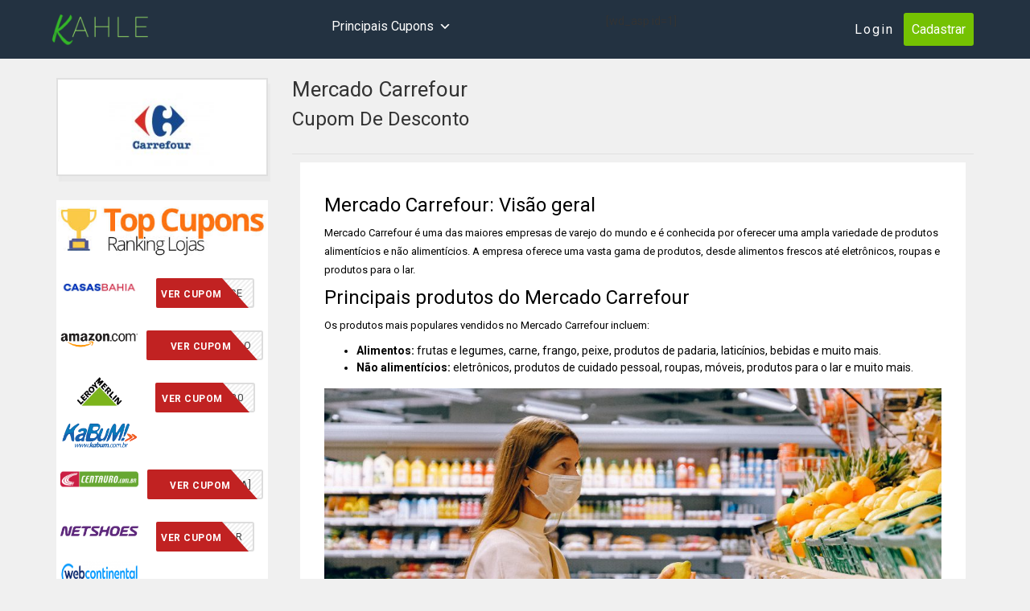

--- FILE ---
content_type: text/html; charset=UTF-8
request_url: https://www.kahle.com.br/cupom-de-desconto-mercado-carrefour/
body_size: 34118
content:
<!DOCTYPE html>
<html dir="ltr" lang="pt-BR">
<head><meta charset="UTF-8"><script>if(navigator.userAgent.match(/MSIE|Internet Explorer/i)||navigator.userAgent.match(/Trident\/7\..*?rv:11/i)){var href=document.location.href;if(!href.match(/[?&]nowprocket/)){if(href.indexOf("?")==-1){if(href.indexOf("#")==-1){document.location.href=href+"?nowprocket=1"}else{document.location.href=href.replace("#","?nowprocket=1#")}}else{if(href.indexOf("#")==-1){document.location.href=href+"&nowprocket=1"}else{document.location.href=href.replace("#","&nowprocket=1#")}}}}</script><script>class RocketLazyLoadScripts{constructor(){this.v="1.2.3",this.triggerEvents=["keydown","mousedown","mousemove","touchmove","touchstart","touchend","wheel"],this.userEventHandler=this._triggerListener.bind(this),this.touchStartHandler=this._onTouchStart.bind(this),this.touchMoveHandler=this._onTouchMove.bind(this),this.touchEndHandler=this._onTouchEnd.bind(this),this.clickHandler=this._onClick.bind(this),this.interceptedClicks=[],window.addEventListener("pageshow",t=>{this.persisted=t.persisted}),window.addEventListener("DOMContentLoaded",()=>{this._preconnect3rdParties()}),this.delayedScripts={normal:[],async:[],defer:[]},this.trash=[],this.allJQueries=[]}_addUserInteractionListener(t){if(document.hidden){t._triggerListener();return}this.triggerEvents.forEach(e=>window.addEventListener(e,t.userEventHandler,{passive:!0})),window.addEventListener("touchstart",t.touchStartHandler,{passive:!0}),window.addEventListener("mousedown",t.touchStartHandler),document.addEventListener("visibilitychange",t.userEventHandler)}_removeUserInteractionListener(){this.triggerEvents.forEach(t=>window.removeEventListener(t,this.userEventHandler,{passive:!0})),document.removeEventListener("visibilitychange",this.userEventHandler)}_onTouchStart(t){"HTML"!==t.target.tagName&&(window.addEventListener("touchend",this.touchEndHandler),window.addEventListener("mouseup",this.touchEndHandler),window.addEventListener("touchmove",this.touchMoveHandler,{passive:!0}),window.addEventListener("mousemove",this.touchMoveHandler),t.target.addEventListener("click",this.clickHandler),this._renameDOMAttribute(t.target,"onclick","rocket-onclick"),this._pendingClickStarted())}_onTouchMove(t){window.removeEventListener("touchend",this.touchEndHandler),window.removeEventListener("mouseup",this.touchEndHandler),window.removeEventListener("touchmove",this.touchMoveHandler,{passive:!0}),window.removeEventListener("mousemove",this.touchMoveHandler),t.target.removeEventListener("click",this.clickHandler),this._renameDOMAttribute(t.target,"rocket-onclick","onclick"),this._pendingClickFinished()}_onTouchEnd(t){window.removeEventListener("touchend",this.touchEndHandler),window.removeEventListener("mouseup",this.touchEndHandler),window.removeEventListener("touchmove",this.touchMoveHandler,{passive:!0}),window.removeEventListener("mousemove",this.touchMoveHandler)}_onClick(t){t.target.removeEventListener("click",this.clickHandler),this._renameDOMAttribute(t.target,"rocket-onclick","onclick"),this.interceptedClicks.push(t),t.preventDefault(),t.stopPropagation(),t.stopImmediatePropagation(),this._pendingClickFinished()}_replayClicks(){window.removeEventListener("touchstart",this.touchStartHandler,{passive:!0}),window.removeEventListener("mousedown",this.touchStartHandler),this.interceptedClicks.forEach(t=>{t.target.dispatchEvent(new MouseEvent("click",{view:t.view,bubbles:!0,cancelable:!0}))})}_waitForPendingClicks(){return new Promise(t=>{this._isClickPending?this._pendingClickFinished=t:t()})}_pendingClickStarted(){this._isClickPending=!0}_pendingClickFinished(){this._isClickPending=!1}_renameDOMAttribute(t,e,r){t.hasAttribute&&t.hasAttribute(e)&&(event.target.setAttribute(r,event.target.getAttribute(e)),event.target.removeAttribute(e))}_triggerListener(){this._removeUserInteractionListener(this),"loading"===document.readyState?document.addEventListener("DOMContentLoaded",this._loadEverythingNow.bind(this)):this._loadEverythingNow()}_preconnect3rdParties(){let t=[];document.querySelectorAll("script[type=rocketlazyloadscript]").forEach(e=>{if(e.hasAttribute("src")){let r=new URL(e.src).origin;r!==location.origin&&t.push({src:r,crossOrigin:e.crossOrigin||"module"===e.getAttribute("data-rocket-type")})}}),t=[...new Map(t.map(t=>[JSON.stringify(t),t])).values()],this._batchInjectResourceHints(t,"preconnect")}async _loadEverythingNow(){this.lastBreath=Date.now(),this._delayEventListeners(this),this._delayJQueryReady(this),this._handleDocumentWrite(),this._registerAllDelayedScripts(),this._preloadAllScripts(),await this._loadScriptsFromList(this.delayedScripts.normal),await this._loadScriptsFromList(this.delayedScripts.defer),await this._loadScriptsFromList(this.delayedScripts.async);try{await this._triggerDOMContentLoaded(),await this._triggerWindowLoad()}catch(t){console.error(t)}window.dispatchEvent(new Event("rocket-allScriptsLoaded")),this._waitForPendingClicks().then(()=>{this._replayClicks()}),this._emptyTrash()}_registerAllDelayedScripts(){document.querySelectorAll("script[type=rocketlazyloadscript]").forEach(t=>{t.hasAttribute("data-rocket-src")?t.hasAttribute("async")&&!1!==t.async?this.delayedScripts.async.push(t):t.hasAttribute("defer")&&!1!==t.defer||"module"===t.getAttribute("data-rocket-type")?this.delayedScripts.defer.push(t):this.delayedScripts.normal.push(t):this.delayedScripts.normal.push(t)})}async _transformScript(t){return new Promise((await this._littleBreath(),navigator.userAgent.indexOf("Firefox/")>0||""===navigator.vendor)?e=>{let r=document.createElement("script");[...t.attributes].forEach(t=>{let e=t.nodeName;"type"!==e&&("data-rocket-type"===e&&(e="type"),"data-rocket-src"===e&&(e="src"),r.setAttribute(e,t.nodeValue))}),t.text&&(r.text=t.text),r.hasAttribute("src")?(r.addEventListener("load",e),r.addEventListener("error",e)):(r.text=t.text,e());try{t.parentNode.replaceChild(r,t)}catch(i){e()}}:async e=>{function r(){t.setAttribute("data-rocket-status","failed"),e()}try{let i=t.getAttribute("data-rocket-type"),n=t.getAttribute("data-rocket-src");t.text,i?(t.type=i,t.removeAttribute("data-rocket-type")):t.removeAttribute("type"),t.addEventListener("load",function r(){t.setAttribute("data-rocket-status","executed"),e()}),t.addEventListener("error",r),n?(t.removeAttribute("data-rocket-src"),t.src=n):t.src="data:text/javascript;base64,"+window.btoa(unescape(encodeURIComponent(t.text)))}catch(s){r()}})}async _loadScriptsFromList(t){let e=t.shift();return e&&e.isConnected?(await this._transformScript(e),this._loadScriptsFromList(t)):Promise.resolve()}_preloadAllScripts(){this._batchInjectResourceHints([...this.delayedScripts.normal,...this.delayedScripts.defer,...this.delayedScripts.async],"preload")}_batchInjectResourceHints(t,e){var r=document.createDocumentFragment();t.forEach(t=>{let i=t.getAttribute&&t.getAttribute("data-rocket-src")||t.src;if(i){let n=document.createElement("link");n.href=i,n.rel=e,"preconnect"!==e&&(n.as="script"),t.getAttribute&&"module"===t.getAttribute("data-rocket-type")&&(n.crossOrigin=!0),t.crossOrigin&&(n.crossOrigin=t.crossOrigin),t.integrity&&(n.integrity=t.integrity),r.appendChild(n),this.trash.push(n)}}),document.head.appendChild(r)}_delayEventListeners(t){let e={};function r(t,r){!function t(r){!e[r]&&(e[r]={originalFunctions:{add:r.addEventListener,remove:r.removeEventListener},eventsToRewrite:[]},r.addEventListener=function(){arguments[0]=i(arguments[0]),e[r].originalFunctions.add.apply(r,arguments)},r.removeEventListener=function(){arguments[0]=i(arguments[0]),e[r].originalFunctions.remove.apply(r,arguments)});function i(t){return e[r].eventsToRewrite.indexOf(t)>=0?"rocket-"+t:t}}(t),e[t].eventsToRewrite.push(r)}function i(t,e){let r=t[e];Object.defineProperty(t,e,{get:()=>r||function(){},set(i){t["rocket"+e]=r=i}})}r(document,"DOMContentLoaded"),r(window,"DOMContentLoaded"),r(window,"load"),r(window,"pageshow"),r(document,"readystatechange"),i(document,"onreadystatechange"),i(window,"onload"),i(window,"onpageshow")}_delayJQueryReady(t){let e;function r(r){if(r&&r.fn&&!t.allJQueries.includes(r)){r.fn.ready=r.fn.init.prototype.ready=function(e){return t.domReadyFired?e.bind(document)(r):document.addEventListener("rocket-DOMContentLoaded",()=>e.bind(document)(r)),r([])};let i=r.fn.on;r.fn.on=r.fn.init.prototype.on=function(){if(this[0]===window){function t(t){return t.split(" ").map(t=>"load"===t||0===t.indexOf("load.")?"rocket-jquery-load":t).join(" ")}"string"==typeof arguments[0]||arguments[0]instanceof String?arguments[0]=t(arguments[0]):"object"==typeof arguments[0]&&Object.keys(arguments[0]).forEach(e=>{let r=arguments[0][e];delete arguments[0][e],arguments[0][t(e)]=r})}return i.apply(this,arguments),this},t.allJQueries.push(r)}e=r}r(window.jQuery),Object.defineProperty(window,"jQuery",{get:()=>e,set(t){r(t)}})}async _triggerDOMContentLoaded(){this.domReadyFired=!0,await this._littleBreath(),document.dispatchEvent(new Event("rocket-DOMContentLoaded")),await this._littleBreath(),window.dispatchEvent(new Event("rocket-DOMContentLoaded")),await this._littleBreath(),document.dispatchEvent(new Event("rocket-readystatechange")),await this._littleBreath(),document.rocketonreadystatechange&&document.rocketonreadystatechange()}async _triggerWindowLoad(){await this._littleBreath(),window.dispatchEvent(new Event("rocket-load")),await this._littleBreath(),window.rocketonload&&window.rocketonload(),await this._littleBreath(),this.allJQueries.forEach(t=>t(window).trigger("rocket-jquery-load")),await this._littleBreath();let t=new Event("rocket-pageshow");t.persisted=this.persisted,window.dispatchEvent(t),await this._littleBreath(),window.rocketonpageshow&&window.rocketonpageshow({persisted:this.persisted})}_handleDocumentWrite(){let t=new Map;document.write=document.writeln=function(e){let r=document.currentScript;r||console.error("WPRocket unable to document.write this: "+e);let i=document.createRange(),n=r.parentElement,s=t.get(r);void 0===s&&(s=r.nextSibling,t.set(r,s));let a=document.createDocumentFragment();i.setStart(a,0),a.appendChild(i.createContextualFragment(e)),n.insertBefore(a,s)}}async _littleBreath(){Date.now()-this.lastBreath>45&&(await this._requestAnimFrame(),this.lastBreath=Date.now())}async _requestAnimFrame(){return document.hidden?new Promise(t=>setTimeout(t)):new Promise(t=>requestAnimationFrame(t))}_emptyTrash(){this.trash.forEach(t=>t.remove())}static run(){let t=new RocketLazyLoadScripts;t._addUserInteractionListener(t)}}RocketLazyLoadScripts.run();</script>
<!-- Google Tag Manager -->
<script type="rocketlazyloadscript">(function(w,d,s,l,i){w[l]=w[l]||[];w[l].push({'gtm.start':
new Date().getTime(),event:'gtm.js'});var f=d.getElementsByTagName(s)[0],
j=d.createElement(s),dl=l!='dataLayer'?'&l='+l:'';j.async=true;j.src=
'https://www.googletagmanager.com/gtm.js?id='+i+dl;f.parentNode.insertBefore(j,f);
})(window,document,'script','dataLayer','GTM-5KWFKKW');</script>
<!-- End Google Tag Manager -->

	
  <meta http-equiv="X-UA-Compatible" content="IE=edge">
    <meta name="viewport" content="width=device-width, initial-scale=1">
	
	<link rel="shortcut icon" type="image/x-icon" href="https://www.kahle.com.br/wp-content/uploads/logomarca-150x150.png">
    <!-- HTML5 Shim and Respond.js IE8 support of HTML5 elements and media queries -->
    <!-- WARNING: Respond.js doesn't work if you view the page via file:// -->
    <!--[if lt IE 9]>
      <script src="https://oss.maxcdn.com/libs/html5shiv/3.7.0/html5shiv.js"></script>
      <script src="https://oss.maxcdn.com/libs/respond.js/1.4.2/respond.min.js"></script>
    <![endif]-->
					<meta property="og:title" content="Cupom De Desconto Mercado Carrefour" />
		<meta property="og:image" content="https://www.kahle.com.br/wp-content/uploads/20092-380x250.jpg" />
		<meta property="og:url" content="https://www.kahle.com.br/cupom-de-desconto-mercado-carrefour/" />
		<meta property="og:description" content="<p>Mercado Carrefour: Visão geral Mercado Carrefour é uma das maiores empresas de varejo do mundo e é conhecida por oferecer uma ampla variedade de produtos alimentícios e não alimentícios. A empresa oferece uma vasta gama de produtos, desde alimentos frescos até eletrônicos, roupas e produtos para o lar. Principais produtos do Mercado Carrefour Os produtos</p>
" />

		<!-- for Twitter -->
		<meta name="twitter:title" content="Cupom De Desconto Mercado Carrefour" />
		<meta name="twitter:description" content="<p>Mercado Carrefour: Visão geral Mercado Carrefour é uma das maiores empresas de varejo do mundo e é conhecida por oferecer uma ampla variedade de produtos alimentícios e não alimentícios. A empresa oferece uma vasta gama de produtos, desde alimentos frescos até eletrônicos, roupas e produtos para o lar. Principais produtos do Mercado Carrefour Os produtos</p>
" />
		<meta name="twitter:image" content="https://www.kahle.com.br/wp-content/uploads/20092-380x250.jpg" />
		
		<!-- All in One SEO 4.5.0 - aioseo.com -->
		<title>Cupom De Desconto Mercado Carrefour » Código Promocional e Vale Descontos</title>
		<meta name="description" content="Cupom De Desconto Mercado Carrefour - Código Promocional e vouchers descontos. Utilize o Cupom De Desconto Mercado Carrefour com melhor preço, frete grátis e cupons primeira compra." />
		<meta name="robots" content="max-image-preview:large" />
		<link rel="canonical" href="https://www.kahle.com.br/cupom-de-desconto-mercado-carrefour/" />
		<meta name="generator" content="All in One SEO (AIOSEO) 4.5.0" />
		<meta name="twitter:card" content="summary_large_image" />
		<meta name="twitter:title" content="Cupom De Desconto Mercado Carrefour » Código Promocional e Vale Descontos" />
		<meta name="twitter:description" content="Cupom De Desconto Mercado Carrefour - Código Promocional e vouchers descontos. Utilize o Cupom De Desconto Mercado Carrefour com melhor preço, frete grátis e cupons primeira compra." />
		<meta name="twitter:label1" content="Escrito por" />
		<meta name="twitter:data1" content="Enzo" />
		<meta name="twitter:label2" content="Tempo de leitura estimado" />
		<meta name="twitter:data2" content="2 minutos" />
		<script type="application/ld+json" class="aioseo-schema">
			{"@context":"https:\/\/schema.org","@graph":[{"@type":"BreadcrumbList","@id":"https:\/\/www.kahle.com.br\/cupom-de-desconto-mercado-carrefour\/#breadcrumblist","itemListElement":[{"@type":"ListItem","@id":"https:\/\/www.kahle.com.br\/#listItem","position":1,"name":"Dom\u00e9stica","item":"https:\/\/www.kahle.com.br\/","nextItem":"https:\/\/www.kahle.com.br\/cupom-de-desconto-mercado-carrefour\/#listItem"},{"@type":"ListItem","@id":"https:\/\/www.kahle.com.br\/cupom-de-desconto-mercado-carrefour\/#listItem","position":2,"name":"Cupom De Desconto Mercado Carrefour","previousItem":"https:\/\/www.kahle.com.br\/#listItem"}]},{"@type":"Organization","@id":"https:\/\/www.kahle.com.br\/#organization","name":"Kahle","url":"https:\/\/www.kahle.com.br\/","logo":{"@type":"ImageObject","url":"https:\/\/www.kahle.com.br\/wp-content\/uploads\/kahle-cashback-cursos.png","@id":"https:\/\/www.kahle.com.br\/cupom-de-desconto-mercado-carrefour\/#organizationLogo","width":325,"height":125},"image":{"@id":"https:\/\/www.kahle.com.br\/#organizationLogo"},"contactPoint":{"@type":"ContactPoint","telephone":"+5534988110641","contactType":"Sales"}},{"@type":"Person","@id":"https:\/\/www.kahle.com.br\/author\/enzo\/#author","url":"https:\/\/www.kahle.com.br\/author\/enzo\/","name":"Enzo","image":{"@type":"ImageObject","@id":"https:\/\/www.kahle.com.br\/cupom-de-desconto-mercado-carrefour\/#authorImage","url":"https:\/\/secure.gravatar.com\/avatar\/72ed2e5faf948608f9a57c2c041cf64f?s=96&d=mm&r=g","width":96,"height":96,"caption":"Enzo"}},{"@type":"WebPage","@id":"https:\/\/www.kahle.com.br\/cupom-de-desconto-mercado-carrefour\/#webpage","url":"https:\/\/www.kahle.com.br\/cupom-de-desconto-mercado-carrefour\/","name":"Cupom De Desconto Mercado Carrefour \u00bb C\u00f3digo Promocional e Vale Descontos","description":"Cupom De Desconto Mercado Carrefour - C\u00f3digo Promocional e vouchers descontos. Utilize o Cupom De Desconto Mercado Carrefour com melhor pre\u00e7o, frete gr\u00e1tis e cupons primeira compra.","inLanguage":"pt-BR","isPartOf":{"@id":"https:\/\/www.kahle.com.br\/#website"},"breadcrumb":{"@id":"https:\/\/www.kahle.com.br\/cupom-de-desconto-mercado-carrefour\/#breadcrumblist"},"author":{"@id":"https:\/\/www.kahle.com.br\/author\/enzo\/#author"},"creator":{"@id":"https:\/\/www.kahle.com.br\/author\/enzo\/#author"},"image":{"@type":"ImageObject","url":"https:\/\/www.kahle.com.br\/wp-content\/uploads\/20092.jpg","@id":"https:\/\/www.kahle.com.br\/cupom-de-desconto-mercado-carrefour\/#mainImage","width":1024,"height":768},"primaryImageOfPage":{"@id":"https:\/\/www.kahle.com.br\/cupom-de-desconto-mercado-carrefour\/#mainImage"},"datePublished":"2023-04-16T14:11:41-03:00","dateModified":"2023-04-16T14:11:41-03:00"},{"@type":"WebSite","@id":"https:\/\/www.kahle.com.br\/#website","url":"https:\/\/www.kahle.com.br\/","name":"Kahle","description":"Cupons de Descontos, Vouchers Promocionais e C\u00f3digos V\u00e1lidos","inLanguage":"pt-BR","publisher":{"@id":"https:\/\/www.kahle.com.br\/#organization"}}]}
		</script>
		<!-- All in One SEO -->

<link rel='dns-prefetch' href='//www.kahle.com.br' />
<link rel='dns-prefetch' href='//fonts.googleapis.com' />
<link rel='dns-prefetch' href='//ajax.googleapis.com' />
<link rel="alternate" type="application/rss+xml" title="Feed para Kahle &raquo;" href="https://www.kahle.com.br/feed/" />
<link rel="alternate" type="application/rss+xml" title="Feed de comentários para Kahle &raquo;" href="https://www.kahle.com.br/comments/feed/" />
<script type="rocketlazyloadscript" data-rocket-type="text/javascript">
/* <![CDATA[ */
window._wpemojiSettings = {"baseUrl":"https:\/\/s.w.org\/images\/core\/emoji\/14.0.0\/72x72\/","ext":".png","svgUrl":"https:\/\/s.w.org\/images\/core\/emoji\/14.0.0\/svg\/","svgExt":".svg","source":{"concatemoji":"https:\/\/www.kahle.com.br\/wp-includes\/js\/wp-emoji-release.min.js?ver=6.4.7"}};
/*! This file is auto-generated */
!function(i,n){var o,s,e;function c(e){try{var t={supportTests:e,timestamp:(new Date).valueOf()};sessionStorage.setItem(o,JSON.stringify(t))}catch(e){}}function p(e,t,n){e.clearRect(0,0,e.canvas.width,e.canvas.height),e.fillText(t,0,0);var t=new Uint32Array(e.getImageData(0,0,e.canvas.width,e.canvas.height).data),r=(e.clearRect(0,0,e.canvas.width,e.canvas.height),e.fillText(n,0,0),new Uint32Array(e.getImageData(0,0,e.canvas.width,e.canvas.height).data));return t.every(function(e,t){return e===r[t]})}function u(e,t,n){switch(t){case"flag":return n(e,"\ud83c\udff3\ufe0f\u200d\u26a7\ufe0f","\ud83c\udff3\ufe0f\u200b\u26a7\ufe0f")?!1:!n(e,"\ud83c\uddfa\ud83c\uddf3","\ud83c\uddfa\u200b\ud83c\uddf3")&&!n(e,"\ud83c\udff4\udb40\udc67\udb40\udc62\udb40\udc65\udb40\udc6e\udb40\udc67\udb40\udc7f","\ud83c\udff4\u200b\udb40\udc67\u200b\udb40\udc62\u200b\udb40\udc65\u200b\udb40\udc6e\u200b\udb40\udc67\u200b\udb40\udc7f");case"emoji":return!n(e,"\ud83e\udef1\ud83c\udffb\u200d\ud83e\udef2\ud83c\udfff","\ud83e\udef1\ud83c\udffb\u200b\ud83e\udef2\ud83c\udfff")}return!1}function f(e,t,n){var r="undefined"!=typeof WorkerGlobalScope&&self instanceof WorkerGlobalScope?new OffscreenCanvas(300,150):i.createElement("canvas"),a=r.getContext("2d",{willReadFrequently:!0}),o=(a.textBaseline="top",a.font="600 32px Arial",{});return e.forEach(function(e){o[e]=t(a,e,n)}),o}function t(e){var t=i.createElement("script");t.src=e,t.defer=!0,i.head.appendChild(t)}"undefined"!=typeof Promise&&(o="wpEmojiSettingsSupports",s=["flag","emoji"],n.supports={everything:!0,everythingExceptFlag:!0},e=new Promise(function(e){i.addEventListener("DOMContentLoaded",e,{once:!0})}),new Promise(function(t){var n=function(){try{var e=JSON.parse(sessionStorage.getItem(o));if("object"==typeof e&&"number"==typeof e.timestamp&&(new Date).valueOf()<e.timestamp+604800&&"object"==typeof e.supportTests)return e.supportTests}catch(e){}return null}();if(!n){if("undefined"!=typeof Worker&&"undefined"!=typeof OffscreenCanvas&&"undefined"!=typeof URL&&URL.createObjectURL&&"undefined"!=typeof Blob)try{var e="postMessage("+f.toString()+"("+[JSON.stringify(s),u.toString(),p.toString()].join(",")+"));",r=new Blob([e],{type:"text/javascript"}),a=new Worker(URL.createObjectURL(r),{name:"wpTestEmojiSupports"});return void(a.onmessage=function(e){c(n=e.data),a.terminate(),t(n)})}catch(e){}c(n=f(s,u,p))}t(n)}).then(function(e){for(var t in e)n.supports[t]=e[t],n.supports.everything=n.supports.everything&&n.supports[t],"flag"!==t&&(n.supports.everythingExceptFlag=n.supports.everythingExceptFlag&&n.supports[t]);n.supports.everythingExceptFlag=n.supports.everythingExceptFlag&&!n.supports.flag,n.DOMReady=!1,n.readyCallback=function(){n.DOMReady=!0}}).then(function(){return e}).then(function(){var e;n.supports.everything||(n.readyCallback(),(e=n.source||{}).concatemoji?t(e.concatemoji):e.wpemoji&&e.twemoji&&(t(e.twemoji),t(e.wpemoji)))}))}((window,document),window._wpemojiSettings);
/* ]]> */
</script>
<link data-minify="1" rel='stylesheet' id='coupon-awesome-css' href='https://www.kahle.com.br/wp-content/cache/min/1/wp-content/themes/couponer/css/font-awesome.min.css?ver=1745803004' type='text/css' media='all' />
<link data-minify="1" rel='stylesheet' id='coupon-admin-style-css' href='https://www.kahle.com.br/wp-content/cache/min/1/wp-content/themes/couponer/css/admin.css?ver=1745803004' type='text/css' media='all' />
<link rel='stylesheet' id='coupon-navigation-font-css' href='https://fonts.googleapis.com/css?family=Roboto%3A100%2C300%2C400%2C700%2C900%2C100italic%2C300italic%2C400italic%2C700italic%2C900italic&#038;ver=6.4.7' type='text/css' media='all' />
<link data-minify="1" rel='stylesheet' id='coupon-bootstrap-css' href='https://www.kahle.com.br/wp-content/cache/min/1/wp-content/themes/couponer/css/bootstrap.min.css?ver=1745803004' type='text/css' media='all' />
<link data-minify="1" rel='stylesheet' id='jquery-style-css' href='https://www.kahle.com.br/wp-content/cache/min/1/ajax/libs/jqueryui/1.8.2/themes/smoothness/jquery-ui.css?ver=1745803004' type='text/css' media='all' />
<link data-minify="1" rel='stylesheet' id='chld_thm_cfg_parent-css' href='https://www.kahle.com.br/wp-content/cache/min/1/wp-content/themes/couponer/style.css?ver=1745803004' type='text/css' media='all' />
<link data-minify="1" rel='stylesheet' id='coupon-style-css' href='https://www.kahle.com.br/wp-content/cache/min/1/wp-content/themes/procpdoner/style.css?ver=1745803004' type='text/css' media='all' />
<style id='coupon-style-inline-css' type='text/css'>

.orange h2, .orange h4{
	color: #184F7D;
}

/* =========================================================================================== 
NAVIGATION BACKGROUND COLORS ------------------------------------------------------------------
============================================================================================== */
.navbar-default {
    background: #000000;
    border-color: #000000;
}

.navbar-collapse ul.navbar-nav li a {
    color: #ffffff;
}
.navbar-collapse ul.dd-custom li a {
    background: #ffffff;
    color: #000000;
}


/* =========================================================================================== 
----------------------------------------------------------------------------------------------
==============================  MAIN STARTS FROM HERE  =======================================
==============================  MAIN STARTS FROM HERE  =======================================
----------------------------------------------------------------------------------------------
============================================================================================== */
body {
	background: #f0f0f0;
}

/* =========================================================================================== 
BORDERS COLORS -------------------------------------------------------------------------------
============================================================================================== */

.btn-coupon, button.btn-coupon:hover, button.btn-coupon:active, button.btn-coupon:focus, .navbar-collapse ul.dd-custom, ul.dd-custom, .blog-pagination .pagination li a, .blog-pagination .pagination li span, .form-control, .category-divider, hr, .widget-line-divider, .top-20-tabs ul.nav-tabs li, .featured-item, .featured-item-content, .featured-item .logotype, .blog-inner, .blog-content, .special, .special-item-inner, .blog-inner, .clients, .coupon-content, .register, .ssba, .meta-tags, .widget-caption, .media, .widget-caption, .time-caption, .countdown .days, .widget .widget-inner ul:not(.dd-custom) li, .slider-track, .profile-tabs ul.vertical-tabs li, .profile-tab-pane, .modal-header {
    border-color: #e0e0e0;
}

button.code_type:active:focus{
	border: 1px solid #e0e0e0;
}
/* =========================================================================================== 
TITLES COLORS --------------------------------------------------------------------------------
============================================================================================== */

/*SCREEN HEADER*/

.slogan h1, .slogan p {
    color: #ffffff;
}
/*MAIN PART OF THE PAGES*/

.btn-coupon, .profile-info p, .comment-caption h3, small.info, .special-caption h2, .blog-title h2, .category-caption h2, .contact-caption h2, .top-caption h2, .blog-caption h3, .modal-caption h3, .featured-item-content h4, .blog-content h4, .single-letter h3, .widget-caption h4, .main_content h1, .main_content h2, .main_content h3, .main_content h4, .main_content h5, .comment-body h4, .media-body h2 strong, .profile-tab-pane h2 strong, .profile-tab-pane p, .profile-tabs ul.vertical-tabs li a, .profile-tabs ul.vertical-tabs li a:hover, fieldset label, .single-letter-list ul li a {
    color: #000000;
}

/*DISCOUNT ARROW BEFORE*/

.coupon-inner:before {
    color: #e5e5e5;
}
/*SHOP LISTING FILTERS*/

.shop-filter ul li a, .shop-filter ul li a:hover {
    color: #ffffff;
}

/*PAGINTION*/

.blog-pagination ul li a, .blog-pagination ul li span {
    color: #000000;
}
.blog-pagination ul li span:hover{
	color: #000000;
}
.blog-pagination ul li.active a, .blog-pagination ul li.active a:hover {
    color: #ffffff;
}

/* =========================================================================================== 
FEATURED BOX COLORS --------------------------------------------------------------------------
============================================================================================== */

/*FEATURED STICKY*/

.featured-mask {
    background-color: #eb577a;
}
.featured-mask p {
    color: #aae051;
}
/*FEATURED CONTENT*/

.featured-item-content p, p.logged-in-as, p.form-allowed-tags, .profile-intro .profile-media .media-body p,
.category-caption p, .main_content,
.comment-body p, .post .blog-inner .blog-post-content .text p, .blog-content p,
.shop-promo-title h4 p,
.widget .profile .profile-text p,
.comment-notes,
.text p{
    color: #000000;
}
.item-meta ul li a, .item-meta ul li a:hover {
    color: #8f8f8f;
}
.item-meta ul li a.info span:before, .item-meta ul li a span, .blog-meta ul li:last-child a span, .item-meta ul li a span:hover, .blog-post-content .blog-meta ul li a span:before {
    color: #dadada;
}
.daily-meta ul li a, .daily-meta ul li a:hover, .countdown-listing .kkcountdown-box, .countdown-listing .kkcountdown-box span, .countdown-listing .kkcountdown-box span:hover {
    color: #292929;
}
/* =========================================================================================== 
SPECIAL CATEGORIES & BLOG LATEST HEADERS COLORS ----------------------------------------------
============================================================================================== */

/*SPECIAL BACKGROUND*/

.special {
    background-color: #000000;
}
/*SPECIAL ELEMENTS*/

.special-item-inner {
    background-color: #ffffff;
}
.special-item-inner .special-icon span, .special-item-inner .special-icon h3 {
    color: #000000;
}


/* =========================================================================================== 
TABS COLORS ----------------------------------------------------------------------------------
============================================================================================== */

.filter-tabs ul.nav-tabs li {
    background-color: rgba(255, 255, 255, .8);
}
.filter-tabs ul.nav-tabs li a, .filter-tabs ul.nav-tabs li a:hover {
    color: #000000;
}
/*HOVER*/

.filter-tabs ul.nav-tabs li.active a, .filter-tabs ul.nav-tabs li.active a:hover {
    color: #ffffff;
}

/* =========================================================================================== 
TOP 20 TABS COLORS ---------------------------------------------------------------------------
============================================================================================== */

/*TABS*/
.top-20-tabs ul.nav-tabs li{
	background: transparent;
}
.top-20-tabs ul.nav-tabs li a, .top-20-tabs ul.nav-tabs li a:hover, .top-20-tabs ul.nav-tabs li a:active {
    color: #000000;
}

.top-20-tabs ul.nav-tabs li.active a, .top-20-tabs ul.nav-tabs li.active a:hover, .btn.btn-custom{
    color: #ffffff;
}



/* =========================================================================================== 
----------------------------------------------------------------------------------------------
==============================  FOOTER STARTS FROM HERE  =====================================
==============================  FOOTER STARTS FROM HERE  =====================================
----------------------------------------------------------------------------------------------
============================================================================================== */


/* =========================================================================================== 
FOOTER COLORS --------------------------------------------------------------------------------
============================================================================================== */

/*FOOTER BACKGROUND*/

.footer {
    background-color: #00142b;
}
/*FOOTER ELEMENTS*/

.footer-caption h3 {
    color: #ffffff;
}

.footer_widget,
.footer_widget p,
.footer_widget .widget-content .time .time-content span div:not(.days),
.footer .footer_widget ul.list-group li a,
.footer_widget .widget-content .time .time-content span.coupon-meta-caption,
.footer_widget .widget-content h5,
.footer_widget .widget-content .time .time-caption p,
.footer_widget .widget-content .timeline p,
.newsletter p,
.footer .widget ul.faq li a, .about ul li a {
    color: #ffffff;
}

.footer_widget .form-control-news {
    background-color: #313131;
    border: 1px solid #484848;
}

.right_widget .widget-inner .newsletter fieldset .input-group input{
    background-color: #ffffff;
    border: 1px solid #e7e7e7;
}

.footer .social ul.soc-icons li a i, .footer .widget ul li a {
    color: #484848;
}
/*HOVER*/

.footer .widget ul.faq li a:hover, .about ul li a:hover {
    color: #ffffff;
}

/* =========================================================================================== 
COPYRIGHT & BOTTOM NAV COLORS ----------------------------------------------------------------
============================================================================================== */

.copyright, .footer .navbar {
    background: #ffffff;
}

.navbar-header small,
.bottom-nav .navbar-collapse ul li a {
    color: #878686;
}

/* =========================================================================================== 
MODAL COLORS ---------------------------------------------------------------------------------
============================================================================================== */

.showCode-content {
    background: #ffffff;
}
p.modal_text {
    color: #ba1414;
}
button.close, button.close:hover {
    color: #000000;
}
/* =========================================================================================== 
WIDGET COLORS --------------------------------------------------------------------------------
============================================================================================== */

.widget h5,
.time-caption p,
.time-content span.coupon-meta-caption,
.countdown,
.widget .widget-inner ul li a,
.timeline p,
.widget .widget-inner .time-caption a {
    color: #000000;
}

.widget .widget-inner ul li a:hover, .widget .widget-inner a:hover{
	color: #8f8f8f;
}

a.btn.btn-custom:hover{
    color: #ffffff;
}

.right_widget .badge {
	background-color: #313030;
    color: #ffffff;
}

.footer_widget .badge {
	background-color: #ffffff;
    color: #313030;
}

.screen{
	background: url() no-repeat fixed center;
	background-color: #24caac;
}

@media only screen and (max-width: 1030px) {
	.screen{
		background: url() no-repeat center;
		background-color: #24caac;
	}
}
.filter-tabs ul.nav-tabs li.active:before{
	color: #8b2430;
}
p.code-replace:before{
	color: #8b2430;
}

p.code-replace:after{
	color: #8b2430;
}

.special-item a:hover .special-item-inner,
.blog-pagination ul li.active a,
.blog-pagination ul li a:hover,
.blog-pagination ul li.active a:hover
{
	border: 1px solid #8b2430;
}

p.code-replace, p.code-replace:hover, p.code-replace:focus{
	border: 3px solid #8b2430;
}

.sticky{
	border-bottom:5px solid #8b2430;
}

.shop-filter,
.to-top a{
	background: #8b2430;
}

.register .register-form input[type="text"]:focus, .register .register-form input[type="password"]:focus, .register .register-form input[type="email"]:focus, .register .register-form textarea:focus, .form-control-custom:focus, .form-control-custom:focus{
	border-color: #8b2430;
}


.green,
.navbar-default .navbar-nav>.open>a, .navbar-default .navbar-nav>.open>a,
.navbar-collapse ul.navbar-nav li a:hover,
.navbar-collapse ul.navbar-nav li a.active,
.item-meta ul li:last-child a span,
.special-item a:hover .special-item-inner,
.widget .profile .profile-info a,
.comment-body a,
.comment-body a:hover,
.featured-item-container .featured-item .featured-item-content a:hover,
.send_result p.success,
.forgot a, .forgot a:hover,
.single-letter-list ul li a:hover,
.profile-tabs ul.vertical-tabs li.active a,
.pass a,
.profile-item-content p a, .profile-item-content p a:hover,
.widget .widget-inner ul li.recentcomments a,
.widget .widget-caption h4 a.rsswidget, .footer .widget .footer-caption h3 a.rsswidget,
.widget .widget-caption h4 a.rsswidget, .footer .widget .footer-caption h3 a.rsswidget,
.widget .widget-inner ul li a.rsswidget, .footer .widget .widget ul li a.rsswidget,
#wp-calendar tbody td a,
#wp-calendar tbody td a:hover,
#wp-calendar tfoot #next a,
#wp-calendar tfoot #prev a ,
.footer #wp-calendar tbody td a,
.footer #wp-calendar tbody td a:hover,
.footer #wp-calendar tfoot #next a,
.footer #wp-calendar tfoot #prev a,
.tagcloud a,
.tagcloud a:hover,
.footer .widget ul li a.rsswidget,
.footer .widget ul li a.rsswidget:hover,
.footer #wp-calendar tfoot tr td a,
.footer #wp-calendar tbody tr td a,
p.code-replace, p.code-replace:hover, p.code-replace:focus,
p.logged-in-as a, p.logged-in-as a:hover,
.avatar-delete a,
a{
	color: #8b2430;
}

/*HOVER*/

.navbar-collapse ul.dd-custom li a:hover {
    background-color: rgba(15, 172, 243, .9);
    color: #ffffff;
}

.green-bg,
.btn-custom,
.filter-tabs ul.nav-tabs li.active, .filter-tabs ul.nav-tabs li.active a:focus,
.filter-tabs ul.nav-tabs li.active:focus a,
.blog-pagination ul li.active a,
.blog-pagination ul li a:hover,
.blog-pagination ul li.active a:hover,
.widget .widget-inner .widget-content .dropdown button:focus, .widget .widget-inner .widget-content .dropdown button:hover,
.panel-default>.panel-heading,
button.btn-coupon:hover, button.btn-coupon:focus, button.btn-coupon:active,
.btn-coupon.btn-coupon-clicked,
.popover h3.popover-title,
.slider-handle
{
	background-color: #8b2430;
}


.navbar-collapse ul.dd-custom li a:hover{
	background-color: rgba(139, 36, 48, .9);
}

.register .register-form input[type="text"]:focus, .register .register-form input[type="password"]:focus, .register .register-form input[type="email"]:focus, .register .register-form textarea:focus, .form-control-custom:focus, .form-control-custom:focus  {
	-webkit-box-shadow: 0 0 8px rgba(139, 36, 48, .6);
	box-shadow: 0 0 8px rgba(139, 36, 48, .6);	
}

a.btn-top, a.btn-top:focus, a.btn-top:active, a.btn-top:hover{
 	background: -webkit-linear-gradient(-225deg, rgba(255,255,255,0.2) 0, rgba(255,255,255,0.2) 25%, rgba(0,0,0,0) 25%, rgba(0,0,0,0) 50%, rgba(255,255,255,0.2) 50%, rgba(255,255,255,0.2) 75%, rgba(0,0,0,0) 75%, rgba(0,0,0,0) 100%), rgba(139, 36, 48,1);
 	background: -moz-linear-gradient(315deg, rgba(255,255,255,0.2) 0, rgba(255,255,255,0.2) 25%, rgba(0,0,0,0) 25%, rgba(0,0,0,0) 50%, rgba(255,255,255,0.2) 50%, rgba(255,255,255,0.2) 75%, rgba(0,0,0,0) 75%, rgba(0,0,0,0) 100%), rgba(139, 36, 48,1);
 	background: linear-gradient(315deg, rgba(255,255,255,0.2) 0, rgba(255,255,255,0.2) 25%, rgba(0,0,0,0) 25%, rgba(0,0,0,0) 50%, rgba(255,255,255,0.2) 50%, rgba(255,255,255,0.2) 75%, rgba(0,0,0,0) 75%, rgba(0,0,0,0) 100%), rgba(139, 36, 48,1);
 	background-position: auto auto;
 	-webkit-background-size: 25px 25px;
 	background-size: 25px 25px;	
}
a.blue-bg, a.blue-bg:hover, a.blue-bg:focus, a.blue-bg:active {
	background: #2ca9e0;
}

.pass a:hover, .avatar-delete a:hover{
	color: #4e5a66;
}

.blog-icon-mask:hover,
.btn-custom:hover, .btn-custom:focus, .btn-custom:active{
	background-color: #4e5a66;
}
.bottom-nav, .widget ul li, .special-item .coupon-inner {
	background: transparent;
}

/* SIDEBAR DROPDOWNS */
button.dropdown-toggle.btn, button.dropdown-toggle.btn:hover, button.dropdown-toggle.btn:active, button.dropdown-toggle.btn:focus, .open .dropdown-toggle.btn-categories{
    color: #000000;
    background-color: #fefdfe;
    border-color: #fefdfe;
}

.widget button.dropdown-toggle.btn, .widget button.dropdown-toggle.btn:hover, .widget button.dropdown-toggle.btn:active, .widget button.dropdown-toggle.btn:focus{
    color: #000000;
    background-color: #fefdfe;
	border: 1px solid #e0e0e0;
}

.widget .widget-inner .widget-content .dropdown button:hover, 
.widget .widget-inner .widget-content .dropdown button:active, 
.widget .widget-inner .widget-content .dropdown button:focus{
	color: #24b6ac;
}

.widget .widget-inner .widget-content .dropdown button:hover, 
.widget .widget-inner .widget-content .dropdown button:active, 
.widget .widget-inner .widget-content .dropdown button:focus,
.widget .widget-inner .widget-content .dropdown button:hover span, 
.widget .widget-inner .widget-content .dropdown button:active span, 
.widget .widget-inner .widget-content .dropdown button:focus span{
	color: #ffffff;
}

/* FOOTER DROPDOWNS */
.widget.footer_widget button.dropdown-toggle.btn{
    color: #000000;
    background-color: #ffffff;
	border: 1px solid #e0e0e0;
}

.widget.footer_widget button.dropdown-toggle.btn:hover, 
.widget.footer_widget button.dropdown-toggle.btn:active, 
.widget.footer_widget button.dropdown-toggle.btn:focus{
	background-color: #24b6ac;
	color: #ffffff;
}

/* PACK AND OPEN BUTTON */

a.blue-bg, a.blue-bg:hover, a.blue-bg:focus, a.blue-bg:active {
	background-color: #002b5e;
	color: #ffffff;  
}

a.btn-top, a.btn-top:hover, a.btn-top:focus, a.btn-top:active {
	color: #ffffff;  
}

/* BUTTON ARROWS */
a.btn-top:before, a.btn-top:after {
	color: #ffffff;  
}

/* TOP20 ACTIVE TAB BORDER COLOR */

.top-20-tabs ul.nav-tabs li.active {
	border-color: #e5e5e5;;  
}



/*LOGIN | REGISTER ERROR TEXT */

small.text-danger {
	color: #ff4f53;
}

/* DROPDOWNS */
ul.dropdown-menu {
	background-color: rgba(255, 255, 255, .9);
}


ul.dropdown-menu li a, .widget ul.dropdown-menu li a { 
	color: #000000;
}

ul.dropdown-menu li a:hover, .widget .widget-inner .widget-content .dd-widget li a:hover {
	background-color: rgba(0, 0, 0, .9);
        color: #ffffff;
}
/*  SIDEBAR DROPDOWN CONTENT */
.widget ul.dropdown-menu {
	background-color: rgba(255, 255, 255, .9);
}


.widget ul.dropdown-menu li a, .widget ul.dropdown-menu li a { 
	color: #000000;
}

.widget ul.dropdown-menu li a:hover, .widget .widget-inner .widget-content .dd-widget li a:hover {
	background-color: rgba(0, 0, 0, .9);
        color: #ffffff;
}

/* FOOTER DROPDOWN CONTENT */
.widget.footer_widget ul.dropdown-menu {
	background-color: rgba(255, 255, 255, .9);
}


.widget.footer_widget ul.dropdown-menu li a, .widget ul.dropdown-menu li a { 
	color: #000000;
}

.widget.footer_widget ul.dropdown-menu li a:hover, .widget .widget-inner .widget-content .dd-widget li a:hover {
	background-color: rgba(0, 0, 0, .9);
        color: #ffffff;
}


/* THE REST OF THE PLACEHOLDERS */
.form-group .form-control {
    color: #15191d;
}

.form-group .form-control::-webkit-input-placeholder { /* WebKit browsers */
    color: #15191d;
}
.form-group .form-control:-moz-placeholder { /* Mozilla Firefox 4 to 18 */
    color: #15191d;
    opacity:  1;
}
.form-group .form-control::-moz-placeholder { /* Mozilla Firefox 19+ */
    color: #15191d;
    opacity:  1;
}
.form-group .form-control-custom:-ms-input-placeholder { /* Internet Explorer 10+ */
    color: #15191d;
}

/* AJAX SEARCH */
.form-horizontal .form-group .form-control, .ajax_search_results ul {
	background-color: rgba(41, 41, 41, .9);
}

.form-horizontal .form-group input[type="text"], .ajax_search_results ul li a {
	color: #1f1d1d;
}

.ajax_search_results ul li a:hover {
        color: #000000;
        background-color: rgba(255, 255, 255, .9);  
}

.filters .form-horizontal .has-feedback .form-control-feedback{
	color: #1f1d1d;
}

.form-horizontal .form-group .form-control::-webkit-input-placeholder { /* WebKit browsers */
    color: #dadada;
}
.form-horizontal .form-group .form-control:-moz-placeholder { /* Mozilla Firefox 4 to 18 */
    color: #dadada;
    opacity: 1;
}
.form-horizontal .form-group .form-control::-moz-placeholder { /* Mozilla Firefox 19+ */
    color: #dadada;
    opacity: 1;
}
.form-horizontal .form-group .form-control:-ms-input-placeholder { /* Internet Explorer 10+ */
    color: #dadada;
}
	.navbar-brand{
		width: 140px;
	}
	
	@media only screen and (min-width: 780px) {
		.navbar-brand img{
			padding: 22px 0px 0px 0px;
		}
	}	
.expired, .expired h2, .expired h3, .expired h4, .expired h4 p, .expired p, .expired a, .expired ul li a span, .expired .disabled {
	color: #e5e5e5;
	border-color: #e5e5e5;
}

.expired .disabled {
	background-color: #e5e5e5 !important;
	color: #fff;
}

.expired .shop-meta {
	color: #dadada;
}

</style>
<style id='wp-emoji-styles-inline-css' type='text/css'>

	img.wp-smiley, img.emoji {
		display: inline !important;
		border: none !important;
		box-shadow: none !important;
		height: 1em !important;
		width: 1em !important;
		margin: 0 0.07em !important;
		vertical-align: -0.1em !important;
		background: none !important;
		padding: 0 !important;
	}
</style>
<link rel='stylesheet' id='wp-block-library-css' href='https://www.kahle.com.br/wp-includes/css/dist/block-library/style.min.css?ver=6.4.7' type='text/css' media='all' />
<style id='classic-theme-styles-inline-css' type='text/css'>
/*! This file is auto-generated */
.wp-block-button__link{color:#fff;background-color:#32373c;border-radius:9999px;box-shadow:none;text-decoration:none;padding:calc(.667em + 2px) calc(1.333em + 2px);font-size:1.125em}.wp-block-file__button{background:#32373c;color:#fff;text-decoration:none}
</style>
<style id='global-styles-inline-css' type='text/css'>
body{--wp--preset--color--black: #000000;--wp--preset--color--cyan-bluish-gray: #abb8c3;--wp--preset--color--white: #ffffff;--wp--preset--color--pale-pink: #f78da7;--wp--preset--color--vivid-red: #cf2e2e;--wp--preset--color--luminous-vivid-orange: #ff6900;--wp--preset--color--luminous-vivid-amber: #fcb900;--wp--preset--color--light-green-cyan: #7bdcb5;--wp--preset--color--vivid-green-cyan: #00d084;--wp--preset--color--pale-cyan-blue: #8ed1fc;--wp--preset--color--vivid-cyan-blue: #0693e3;--wp--preset--color--vivid-purple: #9b51e0;--wp--preset--gradient--vivid-cyan-blue-to-vivid-purple: linear-gradient(135deg,rgba(6,147,227,1) 0%,rgb(155,81,224) 100%);--wp--preset--gradient--light-green-cyan-to-vivid-green-cyan: linear-gradient(135deg,rgb(122,220,180) 0%,rgb(0,208,130) 100%);--wp--preset--gradient--luminous-vivid-amber-to-luminous-vivid-orange: linear-gradient(135deg,rgba(252,185,0,1) 0%,rgba(255,105,0,1) 100%);--wp--preset--gradient--luminous-vivid-orange-to-vivid-red: linear-gradient(135deg,rgba(255,105,0,1) 0%,rgb(207,46,46) 100%);--wp--preset--gradient--very-light-gray-to-cyan-bluish-gray: linear-gradient(135deg,rgb(238,238,238) 0%,rgb(169,184,195) 100%);--wp--preset--gradient--cool-to-warm-spectrum: linear-gradient(135deg,rgb(74,234,220) 0%,rgb(151,120,209) 20%,rgb(207,42,186) 40%,rgb(238,44,130) 60%,rgb(251,105,98) 80%,rgb(254,248,76) 100%);--wp--preset--gradient--blush-light-purple: linear-gradient(135deg,rgb(255,206,236) 0%,rgb(152,150,240) 100%);--wp--preset--gradient--blush-bordeaux: linear-gradient(135deg,rgb(254,205,165) 0%,rgb(254,45,45) 50%,rgb(107,0,62) 100%);--wp--preset--gradient--luminous-dusk: linear-gradient(135deg,rgb(255,203,112) 0%,rgb(199,81,192) 50%,rgb(65,88,208) 100%);--wp--preset--gradient--pale-ocean: linear-gradient(135deg,rgb(255,245,203) 0%,rgb(182,227,212) 50%,rgb(51,167,181) 100%);--wp--preset--gradient--electric-grass: linear-gradient(135deg,rgb(202,248,128) 0%,rgb(113,206,126) 100%);--wp--preset--gradient--midnight: linear-gradient(135deg,rgb(2,3,129) 0%,rgb(40,116,252) 100%);--wp--preset--font-size--small: 13px;--wp--preset--font-size--medium: 20px;--wp--preset--font-size--large: 36px;--wp--preset--font-size--x-large: 42px;--wp--preset--spacing--20: 0.44rem;--wp--preset--spacing--30: 0.67rem;--wp--preset--spacing--40: 1rem;--wp--preset--spacing--50: 1.5rem;--wp--preset--spacing--60: 2.25rem;--wp--preset--spacing--70: 3.38rem;--wp--preset--spacing--80: 5.06rem;--wp--preset--shadow--natural: 6px 6px 9px rgba(0, 0, 0, 0.2);--wp--preset--shadow--deep: 12px 12px 50px rgba(0, 0, 0, 0.4);--wp--preset--shadow--sharp: 6px 6px 0px rgba(0, 0, 0, 0.2);--wp--preset--shadow--outlined: 6px 6px 0px -3px rgba(255, 255, 255, 1), 6px 6px rgba(0, 0, 0, 1);--wp--preset--shadow--crisp: 6px 6px 0px rgba(0, 0, 0, 1);}:where(.is-layout-flex){gap: 0.5em;}:where(.is-layout-grid){gap: 0.5em;}body .is-layout-flow > .alignleft{float: left;margin-inline-start: 0;margin-inline-end: 2em;}body .is-layout-flow > .alignright{float: right;margin-inline-start: 2em;margin-inline-end: 0;}body .is-layout-flow > .aligncenter{margin-left: auto !important;margin-right: auto !important;}body .is-layout-constrained > .alignleft{float: left;margin-inline-start: 0;margin-inline-end: 2em;}body .is-layout-constrained > .alignright{float: right;margin-inline-start: 2em;margin-inline-end: 0;}body .is-layout-constrained > .aligncenter{margin-left: auto !important;margin-right: auto !important;}body .is-layout-constrained > :where(:not(.alignleft):not(.alignright):not(.alignfull)){max-width: var(--wp--style--global--content-size);margin-left: auto !important;margin-right: auto !important;}body .is-layout-constrained > .alignwide{max-width: var(--wp--style--global--wide-size);}body .is-layout-flex{display: flex;}body .is-layout-flex{flex-wrap: wrap;align-items: center;}body .is-layout-flex > *{margin: 0;}body .is-layout-grid{display: grid;}body .is-layout-grid > *{margin: 0;}:where(.wp-block-columns.is-layout-flex){gap: 2em;}:where(.wp-block-columns.is-layout-grid){gap: 2em;}:where(.wp-block-post-template.is-layout-flex){gap: 1.25em;}:where(.wp-block-post-template.is-layout-grid){gap: 1.25em;}.has-black-color{color: var(--wp--preset--color--black) !important;}.has-cyan-bluish-gray-color{color: var(--wp--preset--color--cyan-bluish-gray) !important;}.has-white-color{color: var(--wp--preset--color--white) !important;}.has-pale-pink-color{color: var(--wp--preset--color--pale-pink) !important;}.has-vivid-red-color{color: var(--wp--preset--color--vivid-red) !important;}.has-luminous-vivid-orange-color{color: var(--wp--preset--color--luminous-vivid-orange) !important;}.has-luminous-vivid-amber-color{color: var(--wp--preset--color--luminous-vivid-amber) !important;}.has-light-green-cyan-color{color: var(--wp--preset--color--light-green-cyan) !important;}.has-vivid-green-cyan-color{color: var(--wp--preset--color--vivid-green-cyan) !important;}.has-pale-cyan-blue-color{color: var(--wp--preset--color--pale-cyan-blue) !important;}.has-vivid-cyan-blue-color{color: var(--wp--preset--color--vivid-cyan-blue) !important;}.has-vivid-purple-color{color: var(--wp--preset--color--vivid-purple) !important;}.has-black-background-color{background-color: var(--wp--preset--color--black) !important;}.has-cyan-bluish-gray-background-color{background-color: var(--wp--preset--color--cyan-bluish-gray) !important;}.has-white-background-color{background-color: var(--wp--preset--color--white) !important;}.has-pale-pink-background-color{background-color: var(--wp--preset--color--pale-pink) !important;}.has-vivid-red-background-color{background-color: var(--wp--preset--color--vivid-red) !important;}.has-luminous-vivid-orange-background-color{background-color: var(--wp--preset--color--luminous-vivid-orange) !important;}.has-luminous-vivid-amber-background-color{background-color: var(--wp--preset--color--luminous-vivid-amber) !important;}.has-light-green-cyan-background-color{background-color: var(--wp--preset--color--light-green-cyan) !important;}.has-vivid-green-cyan-background-color{background-color: var(--wp--preset--color--vivid-green-cyan) !important;}.has-pale-cyan-blue-background-color{background-color: var(--wp--preset--color--pale-cyan-blue) !important;}.has-vivid-cyan-blue-background-color{background-color: var(--wp--preset--color--vivid-cyan-blue) !important;}.has-vivid-purple-background-color{background-color: var(--wp--preset--color--vivid-purple) !important;}.has-black-border-color{border-color: var(--wp--preset--color--black) !important;}.has-cyan-bluish-gray-border-color{border-color: var(--wp--preset--color--cyan-bluish-gray) !important;}.has-white-border-color{border-color: var(--wp--preset--color--white) !important;}.has-pale-pink-border-color{border-color: var(--wp--preset--color--pale-pink) !important;}.has-vivid-red-border-color{border-color: var(--wp--preset--color--vivid-red) !important;}.has-luminous-vivid-orange-border-color{border-color: var(--wp--preset--color--luminous-vivid-orange) !important;}.has-luminous-vivid-amber-border-color{border-color: var(--wp--preset--color--luminous-vivid-amber) !important;}.has-light-green-cyan-border-color{border-color: var(--wp--preset--color--light-green-cyan) !important;}.has-vivid-green-cyan-border-color{border-color: var(--wp--preset--color--vivid-green-cyan) !important;}.has-pale-cyan-blue-border-color{border-color: var(--wp--preset--color--pale-cyan-blue) !important;}.has-vivid-cyan-blue-border-color{border-color: var(--wp--preset--color--vivid-cyan-blue) !important;}.has-vivid-purple-border-color{border-color: var(--wp--preset--color--vivid-purple) !important;}.has-vivid-cyan-blue-to-vivid-purple-gradient-background{background: var(--wp--preset--gradient--vivid-cyan-blue-to-vivid-purple) !important;}.has-light-green-cyan-to-vivid-green-cyan-gradient-background{background: var(--wp--preset--gradient--light-green-cyan-to-vivid-green-cyan) !important;}.has-luminous-vivid-amber-to-luminous-vivid-orange-gradient-background{background: var(--wp--preset--gradient--luminous-vivid-amber-to-luminous-vivid-orange) !important;}.has-luminous-vivid-orange-to-vivid-red-gradient-background{background: var(--wp--preset--gradient--luminous-vivid-orange-to-vivid-red) !important;}.has-very-light-gray-to-cyan-bluish-gray-gradient-background{background: var(--wp--preset--gradient--very-light-gray-to-cyan-bluish-gray) !important;}.has-cool-to-warm-spectrum-gradient-background{background: var(--wp--preset--gradient--cool-to-warm-spectrum) !important;}.has-blush-light-purple-gradient-background{background: var(--wp--preset--gradient--blush-light-purple) !important;}.has-blush-bordeaux-gradient-background{background: var(--wp--preset--gradient--blush-bordeaux) !important;}.has-luminous-dusk-gradient-background{background: var(--wp--preset--gradient--luminous-dusk) !important;}.has-pale-ocean-gradient-background{background: var(--wp--preset--gradient--pale-ocean) !important;}.has-electric-grass-gradient-background{background: var(--wp--preset--gradient--electric-grass) !important;}.has-midnight-gradient-background{background: var(--wp--preset--gradient--midnight) !important;}.has-small-font-size{font-size: var(--wp--preset--font-size--small) !important;}.has-medium-font-size{font-size: var(--wp--preset--font-size--medium) !important;}.has-large-font-size{font-size: var(--wp--preset--font-size--large) !important;}.has-x-large-font-size{font-size: var(--wp--preset--font-size--x-large) !important;}
.wp-block-navigation a:where(:not(.wp-element-button)){color: inherit;}
:where(.wp-block-post-template.is-layout-flex){gap: 1.25em;}:where(.wp-block-post-template.is-layout-grid){gap: 1.25em;}
:where(.wp-block-columns.is-layout-flex){gap: 2em;}:where(.wp-block-columns.is-layout-grid){gap: 2em;}
.wp-block-pullquote{font-size: 1.5em;line-height: 1.6;}
</style>
<link data-minify="1" rel='stylesheet' id='cookie-law-info-css' href='https://www.kahle.com.br/wp-content/cache/min/1/wp-content/plugins/cookie-law-info/legacy/public/css/cookie-law-info-public.css?ver=1745803004' type='text/css' media='all' />
<link data-minify="1" rel='stylesheet' id='cookie-law-info-gdpr-css' href='https://www.kahle.com.br/wp-content/cache/min/1/wp-content/plugins/cookie-law-info/legacy/public/css/cookie-law-info-gdpr.css?ver=1745803004' type='text/css' media='all' />
<link data-minify="1" rel='stylesheet' id='affcoups-css' href='https://www.kahle.com.br/wp-content/cache/min/1/wp-content/plugins/affiliate-coupons/assets/dist/css/main.css?ver=1745803004' type='text/css' media='all' />
<link data-minify="1" rel='stylesheet' id='affcoups-pro-css' href='https://www.kahle.com.br/wp-content/cache/min/1/wp-content/plugins/affiliate-coupons-pro/assets/dist/css/main.css?ver=1745803004' type='text/css' media='all' />
<link data-minify="1" rel='stylesheet' id='dashicons-css' href='https://www.kahle.com.br/wp-content/cache/min/1/wp-includes/css/dashicons.min.css?ver=1745803004' type='text/css' media='all' />
<link rel='stylesheet' id='ez-toc-css' href='https://www.kahle.com.br/wp-content/plugins/easy-table-of-contents/assets/css/screen.min.css?ver=2.0.57.1' type='text/css' media='all' />
<style id='ez-toc-inline-css' type='text/css'>
div#ez-toc-container .ez-toc-title {font-size: 120%;}div#ez-toc-container .ez-toc-title {font-weight: 500;}div#ez-toc-container ul li {font-size: 95%;}div#ez-toc-container nav ul ul li ul li {font-size: 90%!important;}
.ez-toc-container-direction {direction: ltr;}.ez-toc-counter ul {direction: ltr;counter-reset: item ;}.ez-toc-counter nav ul li a::before {content: counter(item, numeric) '. ';margin-right: .2em; counter-increment: item;flex-grow: 0;flex-shrink: 0;float: left;	 }.ez-toc-widget-direction {direction: ltr;}.ez-toc-widget-container ul {direction: ltr;counter-reset: item ;}.ez-toc-widget-container nav ul li a::before {content: counter(item, numeric) '. ';margin-right: .2em; counter-increment: item;flex-grow: 0;flex-shrink: 0;float: left;	 }
</style>
<link rel='stylesheet' id='chld_thm_cfg_separate-css' href='https://www.kahle.com.br/wp-content/themes/procpdoner/ctc-style.css?ver=6.4.7' type='text/css' media='all' />
<link data-minify="1" rel='stylesheet' id='tablepress-default-css' href='https://www.kahle.com.br/wp-content/cache/min/1/wp-content/tablepress-combined.min.css?ver=1745803004' type='text/css' media='all' />
<link rel='stylesheet' id='wpcd-style-css' href='https://www.kahle.com.br/wp-content/plugins/wp-coupons-and-deals-premium/assets/css/dist/style.min.css?ver=3.1.15' type='text/css' media='all' />
<style id='wpcd-style-inline-css' type='text/css'>
 .coupon-type { background-color: #dd3333; } .deal-type { background-color: #dd3333; } .wpcd-coupon { border-color: #000000; } 
.get-code-wpcd { font-weight: bold; font-family: 'Roboto'; } .wpcd_coupon_popup_close { font-size: 55px; } .wpcd-coupon-button-type div.active.coupon-code-wpcd { min-width:115px; }
 .wpcd-coupon-button-type .coupon-code-wpcd .get-code-wpcd{ background-color:#c12222; } .wpcd-coupon-button-type .coupon-code-wpcd .get-code-wpcd:after{ border-left-color:#c12222; } span.wpcd_coupon_top_copy_span{ background-color: #56b151 !important; } .wpcd_coupon_popup_copy_code_wr { background-color: #BEFFB9; border-color: #56b151 !important; } .wpcd_popup-go-link { background-color: #56b151 !important; } .wpcd_popup-go-link:hover { background-color: #56b151 !important; } #wpcd_coupon_pagination_wr a, #wpcd_coupon_pagination_wr span { background-color: #56b151; } 
</style>
<style id='rocket-lazyload-inline-css' type='text/css'>
.rll-youtube-player{position:relative;padding-bottom:56.23%;height:0;overflow:hidden;max-width:100%;}.rll-youtube-player:focus-within{outline: 2px solid currentColor;outline-offset: 5px;}.rll-youtube-player iframe{position:absolute;top:0;left:0;width:100%;height:100%;z-index:100;background:0 0}.rll-youtube-player img{bottom:0;display:block;left:0;margin:auto;max-width:100%;width:100%;position:absolute;right:0;top:0;border:none;height:auto;-webkit-transition:.4s all;-moz-transition:.4s all;transition:.4s all}.rll-youtube-player img:hover{-webkit-filter:brightness(75%)}.rll-youtube-player .play{height:100%;width:100%;left:0;top:0;position:absolute;background:url(https://www.kahle.com.br/wp-content/plugins/wp-rocket/assets/img/youtube.png) no-repeat center;background-color: transparent !important;cursor:pointer;border:none;}
</style>
<script type="rocketlazyloadscript" data-rocket-type="text/javascript" data-rocket-src="https://www.kahle.com.br/wp-includes/js/jquery/jquery.min.js?ver=3.7.1" id="jquery-core-js" defer></script>
<script type="rocketlazyloadscript" data-rocket-type="text/javascript" data-rocket-src="https://www.kahle.com.br/wp-includes/js/jquery/jquery-migrate.min.js?ver=3.4.1" id="jquery-migrate-js" defer></script>
<script type="text/javascript" id="cookie-law-info-js-extra">
/* <![CDATA[ */
var Cli_Data = {"nn_cookie_ids":[],"cookielist":[],"non_necessary_cookies":[],"ccpaEnabled":"","ccpaRegionBased":"","ccpaBarEnabled":"1","strictlyEnabled":["necessary","obligatoire"],"ccpaType":"gdpr","js_blocking":"1","custom_integration":"","triggerDomRefresh":"","secure_cookies":""};
var cli_cookiebar_settings = {"animate_speed_hide":"500","animate_speed_show":"500","background":"#FFF","border":"#b1a6a6c2","border_on":"","button_1_button_colour":"#61a229","button_1_button_hover":"#4e8221","button_1_link_colour":"#fff","button_1_as_button":"1","button_1_new_win":"","button_2_button_colour":"#333","button_2_button_hover":"#292929","button_2_link_colour":"#444","button_2_as_button":"","button_2_hidebar":"","button_3_button_colour":"#dedfe0","button_3_button_hover":"#b2b2b3","button_3_link_colour":"#333333","button_3_as_button":"1","button_3_new_win":"","button_4_button_colour":"#dedfe0","button_4_button_hover":"#b2b2b3","button_4_link_colour":"#333333","button_4_as_button":"1","button_7_button_colour":"#61a229","button_7_button_hover":"#4e8221","button_7_link_colour":"#fff","button_7_as_button":"1","button_7_new_win":"","font_family":"inherit","header_fix":"","notify_animate_hide":"1","notify_animate_show":"","notify_div_id":"#cookie-law-info-bar","notify_position_horizontal":"right","notify_position_vertical":"bottom","scroll_close":"","scroll_close_reload":"","accept_close_reload":"","reject_close_reload":"","showagain_tab":"","showagain_background":"#fff","showagain_border":"#000","showagain_div_id":"#cookie-law-info-again","showagain_x_position":"100px","text":"#333333","show_once_yn":"","show_once":"10000","logging_on":"","as_popup":"","popup_overlay":"1","bar_heading_text":"","cookie_bar_as":"banner","popup_showagain_position":"bottom-right","widget_position":"left"};
var log_object = {"ajax_url":"https:\/\/www.kahle.com.br\/wp-admin\/admin-ajax.php"};
/* ]]> */
</script>
<script type="rocketlazyloadscript" data-minify="1" data-rocket-type="text/javascript" data-rocket-src="https://www.kahle.com.br/wp-content/cache/min/1/wp-content/plugins/cookie-law-info/legacy/public/js/cookie-law-info-public.js?ver=1745803004" id="cookie-law-info-js" defer></script>
<script type="text/javascript" id="wpcd-main-js-js-extra">
/* <![CDATA[ */
var wpcd_object = {"ajaxurl":"https:\/\/www.kahle.com.br\/wp-admin\/admin-ajax.php","security":"b256d00b38"};
var wpcd_main_js = {"minutes":"minutes","seconds":"seconds","hours":"hours","day":"day","week":"week","expired_text":"This offer has expired!","word_count":"40","button_text":"Copiar","after_copy":"Copiado","vote_success":"Voc\u00ea Votou Com Sucesso","vote_fail":"Falha","vote_already":"Voto Contabilizado"};
/* ]]> */
</script>
<script type="rocketlazyloadscript" data-minify="1" data-rocket-type="text/javascript" data-rocket-src="https://www.kahle.com.br/wp-content/cache/min/1/wp-content/plugins/wp-coupons-and-deals-premium/assets/js/main.js?ver=1745803004" id="wpcd-main-js-js" defer></script>
<script type="rocketlazyloadscript" data-rocket-type="text/javascript" data-rocket-src="https://www.kahle.com.br/wp-content/plugins/wp-coupons-and-deals-premium/assets/js/jquery.countdown.min.js?ver=3.1.15" id="wpcd-countdown-js-js" defer></script>
<link rel="https://api.w.org/" href="https://www.kahle.com.br/wp-json/" /><link rel="EditURI" type="application/rsd+xml" title="RSD" href="https://www.kahle.com.br/xmlrpc.php?rsd" />
<meta name="generator" content="WordPress 6.4.7" />
<link rel='shortlink' href='https://www.kahle.com.br/?p=62247' />
<link rel="alternate" type="application/json+oembed" href="https://www.kahle.com.br/wp-json/oembed/1.0/embed?url=https%3A%2F%2Fwww.kahle.com.br%2Fcupom-de-desconto-mercado-carrefour%2F" />
<link rel="alternate" type="text/xml+oembed" href="https://www.kahle.com.br/wp-json/oembed/1.0/embed?url=https%3A%2F%2Fwww.kahle.com.br%2Fcupom-de-desconto-mercado-carrefour%2F&#038;format=xml" />
<style type="text/css">.aawp .aawp-tb__row--highlight{background-color:#256aaf;}.aawp .aawp-tb__row--highlight{color:#256aaf;}.aawp .aawp-tb__row--highlight a{color:#256aaf;}</style><script type="rocketlazyloadscript" data-rocket-type="text/javascript">var ajaxurl = 'https://www.kahle.com.br/wp-admin/admin-ajax.php';</script><link rel="icon" href="https://www.kahle.com.br/wp-content/uploads/cropped-desconto-32x32.png" sizes="32x32" />
<link rel="icon" href="https://www.kahle.com.br/wp-content/uploads/cropped-desconto-192x192.png" sizes="192x192" />
<link rel="apple-touch-icon" href="https://www.kahle.com.br/wp-content/uploads/cropped-desconto-180x180.png" />
<meta name="msapplication-TileImage" content="https://www.kahle.com.br/wp-content/uploads/cropped-desconto-270x270.png" />
<style type="text/css">/** Wednesday 26th November 2025 05:25:54 Asia/Kolkata (core) **//** THIS FILE IS AUTOMATICALLY GENERATED - DO NOT MAKE MANUAL EDITS! **//** Custom CSS should be added to Mega Menu > Menu Themes > Custom Styling **/.mega-menu-last-modified-1764114954 { content: 'Wednesday 26th November 2025 05:25:54 Asia/Kolkata'; }#mega-menu-wrap-top-navigation #mega-menu-top-navigation ul, #mega-menu-wrap-top-navigation #mega-menu-top-navigation li, #mega-menu-wrap-top-navigation #mega-menu-top-navigation p, #mega-menu-wrap-top-navigation #mega-menu-top-navigation img:not(.mega-menu-logo), #mega-menu-wrap-top-navigation #mega-menu-top-navigation div, #mega-menu-wrap-top-navigation #mega-menu-top-navigation a {color: #666;font-family: inherit;font-size: 14px;background: none;border: 0;border-radius: 0;margin: 0;opacity: 1;padding: 0;position: relative;right: auto;top: auto;bottom: auto;left: auto;text-align: left;text-transform: none;vertical-align: baseline;box-shadow: none;list-style-type: none;line-height: 1.8;box-sizing: border-box;float: none;overflow: visible;display: block;min-height: 0;-webkit-transition: none;-moz-transition: none;-o-transition: none;transition: none;text-decoration: none;width: auto;clip: auto;height: auto;outline: none;visibility: inherit;pointer-events: auto;}#mega-menu-wrap-top-navigation #mega-menu-top-navigation ul:before, #mega-menu-wrap-top-navigation #mega-menu-top-navigation li:before, #mega-menu-wrap-top-navigation #mega-menu-top-navigation p:before, #mega-menu-wrap-top-navigation #mega-menu-top-navigation img:not(.mega-menu-logo):before, #mega-menu-wrap-top-navigation #mega-menu-top-navigation div:before, #mega-menu-wrap-top-navigation #mega-menu-top-navigation a:before, #mega-menu-wrap-top-navigation #mega-menu-top-navigation ul:after, #mega-menu-wrap-top-navigation #mega-menu-top-navigation li:after, #mega-menu-wrap-top-navigation #mega-menu-top-navigation p:after, #mega-menu-wrap-top-navigation #mega-menu-top-navigation img:not(.mega-menu-logo):after, #mega-menu-wrap-top-navigation #mega-menu-top-navigation div:after, #mega-menu-wrap-top-navigation #mega-menu-top-navigation a:after {display: none;}#mega-menu-wrap-top-navigation #mega-menu-top-navigation table, #mega-menu-wrap-top-navigation #mega-menu-top-navigation td, #mega-menu-wrap-top-navigation #mega-menu-top-navigation tr, #mega-menu-wrap-top-navigation #mega-menu-top-navigation th {border: 0;margin: 0;padding: 0;background: none;}#mega-menu-wrap-top-navigation, #mega-menu-wrap-top-navigation #mega-menu-top-navigation, #mega-menu-wrap-top-navigation #mega-menu-top-navigation ul.mega-sub-menu, #mega-menu-wrap-top-navigation #mega-menu-top-navigation li.mega-menu-item, #mega-menu-wrap-top-navigation #mega-menu-top-navigation li.mega-menu-row, #mega-menu-wrap-top-navigation #mega-menu-top-navigation li.mega-menu-column, #mega-menu-wrap-top-navigation #mega-menu-top-navigation a.mega-menu-link, #mega-menu-wrap-top-navigation #mega-menu-top-navigation span.mega-menu-badge {transition: none;border-radius: 0;box-shadow: none;background: none;border: 0;bottom: auto;box-sizing: border-box;clip: auto;color: #666;display: block;float: none;font-family: inherit;font-size: 14px;height: auto;left: auto;line-height: 1.8;list-style-type: none;margin: 0;min-height: auto;max-height: none;min-width: auto;max-width: none;opacity: 1;outline: none;overflow: visible;padding: 0;position: relative;pointer-events: auto;right: auto;text-align: left;text-decoration: none;text-indent: 0;text-transform: none;transform: none;top: auto;vertical-align: baseline;visibility: inherit;width: auto;word-wrap: break-word;white-space: normal;}#mega-menu-wrap-top-navigation:before, #mega-menu-wrap-top-navigation #mega-menu-top-navigation:before, #mega-menu-wrap-top-navigation #mega-menu-top-navigation ul.mega-sub-menu:before, #mega-menu-wrap-top-navigation #mega-menu-top-navigation li.mega-menu-item:before, #mega-menu-wrap-top-navigation #mega-menu-top-navigation li.mega-menu-row:before, #mega-menu-wrap-top-navigation #mega-menu-top-navigation li.mega-menu-column:before, #mega-menu-wrap-top-navigation #mega-menu-top-navigation a.mega-menu-link:before, #mega-menu-wrap-top-navigation #mega-menu-top-navigation span.mega-menu-badge:before, #mega-menu-wrap-top-navigation:after, #mega-menu-wrap-top-navigation #mega-menu-top-navigation:after, #mega-menu-wrap-top-navigation #mega-menu-top-navigation ul.mega-sub-menu:after, #mega-menu-wrap-top-navigation #mega-menu-top-navigation li.mega-menu-item:after, #mega-menu-wrap-top-navigation #mega-menu-top-navigation li.mega-menu-row:after, #mega-menu-wrap-top-navigation #mega-menu-top-navigation li.mega-menu-column:after, #mega-menu-wrap-top-navigation #mega-menu-top-navigation a.mega-menu-link:after, #mega-menu-wrap-top-navigation #mega-menu-top-navigation span.mega-menu-badge:after {display: none;}#mega-menu-wrap-top-navigation {border-radius: 0;}@media only screen and (min-width: 601px) {#mega-menu-wrap-top-navigation {background: #233241;}}#mega-menu-wrap-top-navigation.mega-keyboard-navigation .mega-menu-toggle:focus, #mega-menu-wrap-top-navigation.mega-keyboard-navigation .mega-toggle-block:focus, #mega-menu-wrap-top-navigation.mega-keyboard-navigation .mega-toggle-block a:focus, #mega-menu-wrap-top-navigation.mega-keyboard-navigation .mega-toggle-block .mega-search input[type=text]:focus, #mega-menu-wrap-top-navigation.mega-keyboard-navigation .mega-toggle-block button.mega-toggle-animated:focus, #mega-menu-wrap-top-navigation.mega-keyboard-navigation #mega-menu-top-navigation a:focus, #mega-menu-wrap-top-navigation.mega-keyboard-navigation #mega-menu-top-navigation span:focus, #mega-menu-wrap-top-navigation.mega-keyboard-navigation #mega-menu-top-navigation input:focus, #mega-menu-wrap-top-navigation.mega-keyboard-navigation #mega-menu-top-navigation li.mega-menu-item a.mega-menu-link:focus, #mega-menu-wrap-top-navigation.mega-keyboard-navigation #mega-menu-top-navigation form.mega-search-open:has(input[type=text]:focus) {outline-style: solid;outline-width: 3px;outline-color: #109cde;outline-offset: -3px;}#mega-menu-wrap-top-navigation.mega-keyboard-navigation .mega-toggle-block button.mega-toggle-animated:focus {outline-offset: 2px;}#mega-menu-wrap-top-navigation.mega-keyboard-navigation > li.mega-menu-item > a.mega-menu-link:focus {background: #233241;color: #75c202;font-weight: normal;text-decoration: none;border-color: #75c202;}@media only screen and (max-width: 600px) {#mega-menu-wrap-top-navigation.mega-keyboard-navigation > li.mega-menu-item > a.mega-menu-link:focus {color: #75c202;background: #233241;}}#mega-menu-wrap-top-navigation #mega-menu-top-navigation {text-align: center;padding: 0px 0px 0px 0px;}#mega-menu-wrap-top-navigation #mega-menu-top-navigation a.mega-menu-link {cursor: pointer;display: inline;}#mega-menu-wrap-top-navigation #mega-menu-top-navigation a.mega-menu-link .mega-description-group {vertical-align: middle;display: inline-block;transition: none;}#mega-menu-wrap-top-navigation #mega-menu-top-navigation a.mega-menu-link .mega-description-group .mega-menu-title, #mega-menu-wrap-top-navigation #mega-menu-top-navigation a.mega-menu-link .mega-description-group .mega-menu-description {transition: none;line-height: 1.5;display: block;}#mega-menu-wrap-top-navigation #mega-menu-top-navigation a.mega-menu-link .mega-description-group .mega-menu-description {font-style: italic;font-size: 0.8em;text-transform: none;font-weight: normal;}#mega-menu-wrap-top-navigation #mega-menu-top-navigation li.mega-menu-megamenu li.mega-menu-item.mega-icon-left.mega-has-description.mega-has-icon > a.mega-menu-link {display: flex;align-items: center;}#mega-menu-wrap-top-navigation #mega-menu-top-navigation li.mega-menu-megamenu li.mega-menu-item.mega-icon-left.mega-has-description.mega-has-icon > a.mega-menu-link:before {flex: 0 0 auto;align-self: flex-start;}#mega-menu-wrap-top-navigation #mega-menu-top-navigation li.mega-menu-tabbed.mega-menu-megamenu > ul.mega-sub-menu > li.mega-menu-item.mega-icon-left.mega-has-description.mega-has-icon > a.mega-menu-link {display: block;}#mega-menu-wrap-top-navigation #mega-menu-top-navigation li.mega-menu-item.mega-icon-top > a.mega-menu-link {display: table-cell;vertical-align: middle;line-height: initial;}#mega-menu-wrap-top-navigation #mega-menu-top-navigation li.mega-menu-item.mega-icon-top > a.mega-menu-link:before {display: block;margin: 0 0 6px 0;text-align: center;}#mega-menu-wrap-top-navigation #mega-menu-top-navigation li.mega-menu-item.mega-icon-top > a.mega-menu-link > span.mega-title-below {display: inline-block;transition: none;}@media only screen and (max-width: 600px) {#mega-menu-wrap-top-navigation #mega-menu-top-navigation > li.mega-menu-item.mega-icon-top > a.mega-menu-link {display: block;line-height: 40px;}#mega-menu-wrap-top-navigation #mega-menu-top-navigation > li.mega-menu-item.mega-icon-top > a.mega-menu-link:before {display: inline-block;margin: 0 6px 0 0;text-align: left;}}#mega-menu-wrap-top-navigation #mega-menu-top-navigation li.mega-menu-item.mega-icon-right > a.mega-menu-link:before {float: right;margin: 0 0 0 6px;}#mega-menu-wrap-top-navigation #mega-menu-top-navigation > li.mega-animating > ul.mega-sub-menu {pointer-events: none;}#mega-menu-wrap-top-navigation #mega-menu-top-navigation li.mega-disable-link > a.mega-menu-link, #mega-menu-wrap-top-navigation #mega-menu-top-navigation li.mega-menu-megamenu li.mega-disable-link > a.mega-menu-link {cursor: inherit;}#mega-menu-wrap-top-navigation #mega-menu-top-navigation li.mega-menu-item-has-children.mega-disable-link > a.mega-menu-link, #mega-menu-wrap-top-navigation #mega-menu-top-navigation li.mega-menu-megamenu > li.mega-menu-item-has-children.mega-disable-link > a.mega-menu-link {cursor: pointer;}#mega-menu-wrap-top-navigation #mega-menu-top-navigation p {margin-bottom: 10px;}#mega-menu-wrap-top-navigation #mega-menu-top-navigation input, #mega-menu-wrap-top-navigation #mega-menu-top-navigation img {max-width: 100%;}#mega-menu-wrap-top-navigation #mega-menu-top-navigation li.mega-menu-item > ul.mega-sub-menu {display: block;visibility: hidden;opacity: 1;pointer-events: auto;}@media only screen and (max-width: 600px) {#mega-menu-wrap-top-navigation #mega-menu-top-navigation li.mega-menu-item > ul.mega-sub-menu {display: none;visibility: visible;opacity: 1;}#mega-menu-wrap-top-navigation #mega-menu-top-navigation li.mega-menu-item.mega-toggle-on > ul.mega-sub-menu, #mega-menu-wrap-top-navigation #mega-menu-top-navigation li.mega-menu-megamenu.mega-menu-item.mega-toggle-on ul.mega-sub-menu {display: block;}#mega-menu-wrap-top-navigation #mega-menu-top-navigation li.mega-menu-megamenu.mega-menu-item.mega-toggle-on li.mega-hide-sub-menu-on-mobile > ul.mega-sub-menu, #mega-menu-wrap-top-navigation #mega-menu-top-navigation li.mega-hide-sub-menu-on-mobile > ul.mega-sub-menu {display: none;}}@media only screen and (min-width: 601px) {#mega-menu-wrap-top-navigation #mega-menu-top-navigation[data-effect="fade"] li.mega-menu-item > ul.mega-sub-menu {opacity: 0;transition: opacity 200ms ease-in, visibility 200ms ease-in;}#mega-menu-wrap-top-navigation #mega-menu-top-navigation[data-effect="fade"].mega-no-js li.mega-menu-item:hover > ul.mega-sub-menu, #mega-menu-wrap-top-navigation #mega-menu-top-navigation[data-effect="fade"].mega-no-js li.mega-menu-item:focus > ul.mega-sub-menu, #mega-menu-wrap-top-navigation #mega-menu-top-navigation[data-effect="fade"] li.mega-menu-item.mega-toggle-on > ul.mega-sub-menu, #mega-menu-wrap-top-navigation #mega-menu-top-navigation[data-effect="fade"] li.mega-menu-item.mega-menu-megamenu.mega-toggle-on ul.mega-sub-menu {opacity: 1;}#mega-menu-wrap-top-navigation #mega-menu-top-navigation[data-effect="fade_up"] li.mega-menu-item.mega-menu-megamenu > ul.mega-sub-menu, #mega-menu-wrap-top-navigation #mega-menu-top-navigation[data-effect="fade_up"] li.mega-menu-item.mega-menu-flyout ul.mega-sub-menu {opacity: 0;transform: translate(0, 10px);transition: opacity 200ms ease-in, transform 200ms ease-in, visibility 200ms ease-in;}#mega-menu-wrap-top-navigation #mega-menu-top-navigation[data-effect="fade_up"].mega-no-js li.mega-menu-item:hover > ul.mega-sub-menu, #mega-menu-wrap-top-navigation #mega-menu-top-navigation[data-effect="fade_up"].mega-no-js li.mega-menu-item:focus > ul.mega-sub-menu, #mega-menu-wrap-top-navigation #mega-menu-top-navigation[data-effect="fade_up"] li.mega-menu-item.mega-toggle-on > ul.mega-sub-menu, #mega-menu-wrap-top-navigation #mega-menu-top-navigation[data-effect="fade_up"] li.mega-menu-item.mega-menu-megamenu.mega-toggle-on ul.mega-sub-menu {opacity: 1;transform: translate(0, 0);}#mega-menu-wrap-top-navigation #mega-menu-top-navigation[data-effect="slide_up"] li.mega-menu-item.mega-menu-megamenu > ul.mega-sub-menu, #mega-menu-wrap-top-navigation #mega-menu-top-navigation[data-effect="slide_up"] li.mega-menu-item.mega-menu-flyout ul.mega-sub-menu {transform: translate(0, 10px);transition: transform 200ms ease-in, visibility 200ms ease-in;}#mega-menu-wrap-top-navigation #mega-menu-top-navigation[data-effect="slide_up"].mega-no-js li.mega-menu-item:hover > ul.mega-sub-menu, #mega-menu-wrap-top-navigation #mega-menu-top-navigation[data-effect="slide_up"].mega-no-js li.mega-menu-item:focus > ul.mega-sub-menu, #mega-menu-wrap-top-navigation #mega-menu-top-navigation[data-effect="slide_up"] li.mega-menu-item.mega-toggle-on > ul.mega-sub-menu, #mega-menu-wrap-top-navigation #mega-menu-top-navigation[data-effect="slide_up"] li.mega-menu-item.mega-menu-megamenu.mega-toggle-on ul.mega-sub-menu {transform: translate(0, 0);}}#mega-menu-wrap-top-navigation #mega-menu-top-navigation li.mega-menu-item.mega-menu-megamenu ul.mega-sub-menu li.mega-collapse-children > ul.mega-sub-menu {display: none;}#mega-menu-wrap-top-navigation #mega-menu-top-navigation li.mega-menu-item.mega-menu-megamenu ul.mega-sub-menu li.mega-collapse-children.mega-toggle-on > ul.mega-sub-menu {display: block;}#mega-menu-wrap-top-navigation #mega-menu-top-navigation.mega-no-js li.mega-menu-item:hover > ul.mega-sub-menu, #mega-menu-wrap-top-navigation #mega-menu-top-navigation.mega-no-js li.mega-menu-item:focus > ul.mega-sub-menu, #mega-menu-wrap-top-navigation #mega-menu-top-navigation li.mega-menu-item.mega-toggle-on > ul.mega-sub-menu {visibility: visible;}#mega-menu-wrap-top-navigation #mega-menu-top-navigation li.mega-menu-item.mega-menu-megamenu ul.mega-sub-menu ul.mega-sub-menu {visibility: inherit;opacity: 1;display: block;}#mega-menu-wrap-top-navigation #mega-menu-top-navigation li.mega-menu-item.mega-menu-megamenu ul.mega-sub-menu li.mega-1-columns > ul.mega-sub-menu > li.mega-menu-item {float: left;width: 100%;}#mega-menu-wrap-top-navigation #mega-menu-top-navigation li.mega-menu-item.mega-menu-megamenu ul.mega-sub-menu li.mega-2-columns > ul.mega-sub-menu > li.mega-menu-item {float: left;width: 50%;}#mega-menu-wrap-top-navigation #mega-menu-top-navigation li.mega-menu-item.mega-menu-megamenu ul.mega-sub-menu li.mega-3-columns > ul.mega-sub-menu > li.mega-menu-item {float: left;width: 33.33333%;}#mega-menu-wrap-top-navigation #mega-menu-top-navigation li.mega-menu-item.mega-menu-megamenu ul.mega-sub-menu li.mega-4-columns > ul.mega-sub-menu > li.mega-menu-item {float: left;width: 25%;}#mega-menu-wrap-top-navigation #mega-menu-top-navigation li.mega-menu-item.mega-menu-megamenu ul.mega-sub-menu li.mega-5-columns > ul.mega-sub-menu > li.mega-menu-item {float: left;width: 20%;}#mega-menu-wrap-top-navigation #mega-menu-top-navigation li.mega-menu-item.mega-menu-megamenu ul.mega-sub-menu li.mega-6-columns > ul.mega-sub-menu > li.mega-menu-item {float: left;width: 16.66667%;}#mega-menu-wrap-top-navigation #mega-menu-top-navigation li.mega-menu-item a[class^='dashicons']:before {font-family: dashicons;}#mega-menu-wrap-top-navigation #mega-menu-top-navigation li.mega-menu-item a.mega-menu-link:before {display: inline-block;font: inherit;font-family: dashicons;position: static;margin: 0 6px 0 0px;vertical-align: top;-webkit-font-smoothing: antialiased;-moz-osx-font-smoothing: grayscale;color: inherit;background: transparent;height: auto;width: auto;top: auto;}#mega-menu-wrap-top-navigation #mega-menu-top-navigation li.mega-menu-item.mega-hide-text a.mega-menu-link:before {margin: 0;}#mega-menu-wrap-top-navigation #mega-menu-top-navigation li.mega-menu-item.mega-hide-text li.mega-menu-item a.mega-menu-link:before {margin: 0 6px 0 0;}#mega-menu-wrap-top-navigation #mega-menu-top-navigation li.mega-align-bottom-left.mega-toggle-on > a.mega-menu-link {border-radius: 0;}#mega-menu-wrap-top-navigation #mega-menu-top-navigation li.mega-align-bottom-right > ul.mega-sub-menu {right: 0;}#mega-menu-wrap-top-navigation #mega-menu-top-navigation li.mega-align-bottom-right.mega-toggle-on > a.mega-menu-link {border-radius: 0;}@media only screen and (min-width: 601px) {#mega-menu-wrap-top-navigation #mega-menu-top-navigation > li.mega-menu-megamenu.mega-menu-item {position: static;}}#mega-menu-wrap-top-navigation #mega-menu-top-navigation > li.mega-menu-item {margin: 0 15px 0 0;display: inline-block;height: auto;vertical-align: middle;}#mega-menu-wrap-top-navigation #mega-menu-top-navigation > li.mega-menu-item.mega-item-align-right {float: right;}@media only screen and (min-width: 601px) {#mega-menu-wrap-top-navigation #mega-menu-top-navigation > li.mega-menu-item.mega-item-align-right {margin: 0 0 0 15px;}}@media only screen and (min-width: 601px) {#mega-menu-wrap-top-navigation #mega-menu-top-navigation > li.mega-menu-item.mega-item-align-float-left {float: left;}}@media only screen and (min-width: 601px) {#mega-menu-wrap-top-navigation #mega-menu-top-navigation > li.mega-menu-item > a.mega-menu-link:hover, #mega-menu-wrap-top-navigation #mega-menu-top-navigation > li.mega-menu-item > a.mega-menu-link:focus {background: #233241;color: #75c202;font-weight: normal;text-decoration: none;border-color: #75c202;}}#mega-menu-wrap-top-navigation #mega-menu-top-navigation > li.mega-menu-item.mega-toggle-on > a.mega-menu-link {background: #233241;color: #75c202;font-weight: normal;text-decoration: none;border-color: #75c202;}@media only screen and (max-width: 600px) {#mega-menu-wrap-top-navigation #mega-menu-top-navigation > li.mega-menu-item.mega-toggle-on > a.mega-menu-link {color: #75c202;background: #233241;}}#mega-menu-wrap-top-navigation #mega-menu-top-navigation > li.mega-menu-item > a.mega-menu-link {line-height: 50px;height: 50px;padding: 0px 0px 0px 0px;vertical-align: baseline;width: auto;display: block;color: #fff;text-transform: none;text-decoration: none;text-align: center;background: rgba(0, 0, 0, 0);border: 0;border-radius: 0;font-family: inherit;font-size: 16px;font-weight: normal;outline: none;}@media only screen and (min-width: 601px) {#mega-menu-wrap-top-navigation #mega-menu-top-navigation > li.mega-menu-item.mega-multi-line > a.mega-menu-link {line-height: inherit;display: table-cell;vertical-align: middle;}}@media only screen and (max-width: 600px) {#mega-menu-wrap-top-navigation #mega-menu-top-navigation > li.mega-menu-item.mega-multi-line > a.mega-menu-link br {display: none;}}@media only screen and (max-width: 600px) {#mega-menu-wrap-top-navigation #mega-menu-top-navigation > li.mega-menu-item {display: list-item;margin: 0;clear: both;border: 0;}#mega-menu-wrap-top-navigation #mega-menu-top-navigation > li.mega-menu-item.mega-item-align-right {float: none;}#mega-menu-wrap-top-navigation #mega-menu-top-navigation > li.mega-menu-item > a.mega-menu-link {border-radius: 0;border: 0;margin: 0;line-height: 40px;height: 40px;padding: 0 10px;background: transparent;text-align: center;color: #fff;font-size: 16px;}}#mega-menu-wrap-top-navigation #mega-menu-top-navigation li.mega-menu-megamenu > ul.mega-sub-menu > li.mega-menu-row {width: 100%;float: left;}#mega-menu-wrap-top-navigation #mega-menu-top-navigation li.mega-menu-megamenu > ul.mega-sub-menu > li.mega-menu-row .mega-menu-column {float: left;min-height: 1px;}@media only screen and (min-width: 601px) {#mega-menu-wrap-top-navigation #mega-menu-top-navigation li.mega-menu-megamenu > ul.mega-sub-menu > li.mega-menu-row > ul.mega-sub-menu > li.mega-menu-columns-1-of-1 {width: 100%;}#mega-menu-wrap-top-navigation #mega-menu-top-navigation li.mega-menu-megamenu > ul.mega-sub-menu > li.mega-menu-row > ul.mega-sub-menu > li.mega-menu-columns-1-of-2 {width: 50%;}#mega-menu-wrap-top-navigation #mega-menu-top-navigation li.mega-menu-megamenu > ul.mega-sub-menu > li.mega-menu-row > ul.mega-sub-menu > li.mega-menu-columns-2-of-2 {width: 100%;}#mega-menu-wrap-top-navigation #mega-menu-top-navigation li.mega-menu-megamenu > ul.mega-sub-menu > li.mega-menu-row > ul.mega-sub-menu > li.mega-menu-columns-1-of-3 {width: 33.33333%;}#mega-menu-wrap-top-navigation #mega-menu-top-navigation li.mega-menu-megamenu > ul.mega-sub-menu > li.mega-menu-row > ul.mega-sub-menu > li.mega-menu-columns-2-of-3 {width: 66.66667%;}#mega-menu-wrap-top-navigation #mega-menu-top-navigation li.mega-menu-megamenu > ul.mega-sub-menu > li.mega-menu-row > ul.mega-sub-menu > li.mega-menu-columns-3-of-3 {width: 100%;}#mega-menu-wrap-top-navigation #mega-menu-top-navigation li.mega-menu-megamenu > ul.mega-sub-menu > li.mega-menu-row > ul.mega-sub-menu > li.mega-menu-columns-1-of-4 {width: 25%;}#mega-menu-wrap-top-navigation #mega-menu-top-navigation li.mega-menu-megamenu > ul.mega-sub-menu > li.mega-menu-row > ul.mega-sub-menu > li.mega-menu-columns-2-of-4 {width: 50%;}#mega-menu-wrap-top-navigation #mega-menu-top-navigation li.mega-menu-megamenu > ul.mega-sub-menu > li.mega-menu-row > ul.mega-sub-menu > li.mega-menu-columns-3-of-4 {width: 75%;}#mega-menu-wrap-top-navigation #mega-menu-top-navigation li.mega-menu-megamenu > ul.mega-sub-menu > li.mega-menu-row > ul.mega-sub-menu > li.mega-menu-columns-4-of-4 {width: 100%;}#mega-menu-wrap-top-navigation #mega-menu-top-navigation li.mega-menu-megamenu > ul.mega-sub-menu > li.mega-menu-row > ul.mega-sub-menu > li.mega-menu-columns-1-of-5 {width: 20%;}#mega-menu-wrap-top-navigation #mega-menu-top-navigation li.mega-menu-megamenu > ul.mega-sub-menu > li.mega-menu-row > ul.mega-sub-menu > li.mega-menu-columns-2-of-5 {width: 40%;}#mega-menu-wrap-top-navigation #mega-menu-top-navigation li.mega-menu-megamenu > ul.mega-sub-menu > li.mega-menu-row > ul.mega-sub-menu > li.mega-menu-columns-3-of-5 {width: 60%;}#mega-menu-wrap-top-navigation #mega-menu-top-navigation li.mega-menu-megamenu > ul.mega-sub-menu > li.mega-menu-row > ul.mega-sub-menu > li.mega-menu-columns-4-of-5 {width: 80%;}#mega-menu-wrap-top-navigation #mega-menu-top-navigation li.mega-menu-megamenu > ul.mega-sub-menu > li.mega-menu-row > ul.mega-sub-menu > li.mega-menu-columns-5-of-5 {width: 100%;}#mega-menu-wrap-top-navigation #mega-menu-top-navigation li.mega-menu-megamenu > ul.mega-sub-menu > li.mega-menu-row > ul.mega-sub-menu > li.mega-menu-columns-1-of-6 {width: 16.66667%;}#mega-menu-wrap-top-navigation #mega-menu-top-navigation li.mega-menu-megamenu > ul.mega-sub-menu > li.mega-menu-row > ul.mega-sub-menu > li.mega-menu-columns-2-of-6 {width: 33.33333%;}#mega-menu-wrap-top-navigation #mega-menu-top-navigation li.mega-menu-megamenu > ul.mega-sub-menu > li.mega-menu-row > ul.mega-sub-menu > li.mega-menu-columns-3-of-6 {width: 50%;}#mega-menu-wrap-top-navigation #mega-menu-top-navigation li.mega-menu-megamenu > ul.mega-sub-menu > li.mega-menu-row > ul.mega-sub-menu > li.mega-menu-columns-4-of-6 {width: 66.66667%;}#mega-menu-wrap-top-navigation #mega-menu-top-navigation li.mega-menu-megamenu > ul.mega-sub-menu > li.mega-menu-row > ul.mega-sub-menu > li.mega-menu-columns-5-of-6 {width: 83.33333%;}#mega-menu-wrap-top-navigation #mega-menu-top-navigation li.mega-menu-megamenu > ul.mega-sub-menu > li.mega-menu-row > ul.mega-sub-menu > li.mega-menu-columns-6-of-6 {width: 100%;}#mega-menu-wrap-top-navigation #mega-menu-top-navigation li.mega-menu-megamenu > ul.mega-sub-menu > li.mega-menu-row > ul.mega-sub-menu > li.mega-menu-columns-1-of-7 {width: 14.28571%;}#mega-menu-wrap-top-navigation #mega-menu-top-navigation li.mega-menu-megamenu > ul.mega-sub-menu > li.mega-menu-row > ul.mega-sub-menu > li.mega-menu-columns-2-of-7 {width: 28.57143%;}#mega-menu-wrap-top-navigation #mega-menu-top-navigation li.mega-menu-megamenu > ul.mega-sub-menu > li.mega-menu-row > ul.mega-sub-menu > li.mega-menu-columns-3-of-7 {width: 42.85714%;}#mega-menu-wrap-top-navigation #mega-menu-top-navigation li.mega-menu-megamenu > ul.mega-sub-menu > li.mega-menu-row > ul.mega-sub-menu > li.mega-menu-columns-4-of-7 {width: 57.14286%;}#mega-menu-wrap-top-navigation #mega-menu-top-navigation li.mega-menu-megamenu > ul.mega-sub-menu > li.mega-menu-row > ul.mega-sub-menu > li.mega-menu-columns-5-of-7 {width: 71.42857%;}#mega-menu-wrap-top-navigation #mega-menu-top-navigation li.mega-menu-megamenu > ul.mega-sub-menu > li.mega-menu-row > ul.mega-sub-menu > li.mega-menu-columns-6-of-7 {width: 85.71429%;}#mega-menu-wrap-top-navigation #mega-menu-top-navigation li.mega-menu-megamenu > ul.mega-sub-menu > li.mega-menu-row > ul.mega-sub-menu > li.mega-menu-columns-7-of-7 {width: 100%;}#mega-menu-wrap-top-navigation #mega-menu-top-navigation li.mega-menu-megamenu > ul.mega-sub-menu > li.mega-menu-row > ul.mega-sub-menu > li.mega-menu-columns-1-of-8 {width: 12.5%;}#mega-menu-wrap-top-navigation #mega-menu-top-navigation li.mega-menu-megamenu > ul.mega-sub-menu > li.mega-menu-row > ul.mega-sub-menu > li.mega-menu-columns-2-of-8 {width: 25%;}#mega-menu-wrap-top-navigation #mega-menu-top-navigation li.mega-menu-megamenu > ul.mega-sub-menu > li.mega-menu-row > ul.mega-sub-menu > li.mega-menu-columns-3-of-8 {width: 37.5%;}#mega-menu-wrap-top-navigation #mega-menu-top-navigation li.mega-menu-megamenu > ul.mega-sub-menu > li.mega-menu-row > ul.mega-sub-menu > li.mega-menu-columns-4-of-8 {width: 50%;}#mega-menu-wrap-top-navigation #mega-menu-top-navigation li.mega-menu-megamenu > ul.mega-sub-menu > li.mega-menu-row > ul.mega-sub-menu > li.mega-menu-columns-5-of-8 {width: 62.5%;}#mega-menu-wrap-top-navigation #mega-menu-top-navigation li.mega-menu-megamenu > ul.mega-sub-menu > li.mega-menu-row > ul.mega-sub-menu > li.mega-menu-columns-6-of-8 {width: 75%;}#mega-menu-wrap-top-navigation #mega-menu-top-navigation li.mega-menu-megamenu > ul.mega-sub-menu > li.mega-menu-row > ul.mega-sub-menu > li.mega-menu-columns-7-of-8 {width: 87.5%;}#mega-menu-wrap-top-navigation #mega-menu-top-navigation li.mega-menu-megamenu > ul.mega-sub-menu > li.mega-menu-row > ul.mega-sub-menu > li.mega-menu-columns-8-of-8 {width: 100%;}#mega-menu-wrap-top-navigation #mega-menu-top-navigation li.mega-menu-megamenu > ul.mega-sub-menu > li.mega-menu-row > ul.mega-sub-menu > li.mega-menu-columns-1-of-9 {width: 11.11111%;}#mega-menu-wrap-top-navigation #mega-menu-top-navigation li.mega-menu-megamenu > ul.mega-sub-menu > li.mega-menu-row > ul.mega-sub-menu > li.mega-menu-columns-2-of-9 {width: 22.22222%;}#mega-menu-wrap-top-navigation #mega-menu-top-navigation li.mega-menu-megamenu > ul.mega-sub-menu > li.mega-menu-row > ul.mega-sub-menu > li.mega-menu-columns-3-of-9 {width: 33.33333%;}#mega-menu-wrap-top-navigation #mega-menu-top-navigation li.mega-menu-megamenu > ul.mega-sub-menu > li.mega-menu-row > ul.mega-sub-menu > li.mega-menu-columns-4-of-9 {width: 44.44444%;}#mega-menu-wrap-top-navigation #mega-menu-top-navigation li.mega-menu-megamenu > ul.mega-sub-menu > li.mega-menu-row > ul.mega-sub-menu > li.mega-menu-columns-5-of-9 {width: 55.55556%;}#mega-menu-wrap-top-navigation #mega-menu-top-navigation li.mega-menu-megamenu > ul.mega-sub-menu > li.mega-menu-row > ul.mega-sub-menu > li.mega-menu-columns-6-of-9 {width: 66.66667%;}#mega-menu-wrap-top-navigation #mega-menu-top-navigation li.mega-menu-megamenu > ul.mega-sub-menu > li.mega-menu-row > ul.mega-sub-menu > li.mega-menu-columns-7-of-9 {width: 77.77778%;}#mega-menu-wrap-top-navigation #mega-menu-top-navigation li.mega-menu-megamenu > ul.mega-sub-menu > li.mega-menu-row > ul.mega-sub-menu > li.mega-menu-columns-8-of-9 {width: 88.88889%;}#mega-menu-wrap-top-navigation #mega-menu-top-navigation li.mega-menu-megamenu > ul.mega-sub-menu > li.mega-menu-row > ul.mega-sub-menu > li.mega-menu-columns-9-of-9 {width: 100%;}#mega-menu-wrap-top-navigation #mega-menu-top-navigation li.mega-menu-megamenu > ul.mega-sub-menu > li.mega-menu-row > ul.mega-sub-menu > li.mega-menu-columns-1-of-10 {width: 10%;}#mega-menu-wrap-top-navigation #mega-menu-top-navigation li.mega-menu-megamenu > ul.mega-sub-menu > li.mega-menu-row > ul.mega-sub-menu > li.mega-menu-columns-2-of-10 {width: 20%;}#mega-menu-wrap-top-navigation #mega-menu-top-navigation li.mega-menu-megamenu > ul.mega-sub-menu > li.mega-menu-row > ul.mega-sub-menu > li.mega-menu-columns-3-of-10 {width: 30%;}#mega-menu-wrap-top-navigation #mega-menu-top-navigation li.mega-menu-megamenu > ul.mega-sub-menu > li.mega-menu-row > ul.mega-sub-menu > li.mega-menu-columns-4-of-10 {width: 40%;}#mega-menu-wrap-top-navigation #mega-menu-top-navigation li.mega-menu-megamenu > ul.mega-sub-menu > li.mega-menu-row > ul.mega-sub-menu > li.mega-menu-columns-5-of-10 {width: 50%;}#mega-menu-wrap-top-navigation #mega-menu-top-navigation li.mega-menu-megamenu > ul.mega-sub-menu > li.mega-menu-row > ul.mega-sub-menu > li.mega-menu-columns-6-of-10 {width: 60%;}#mega-menu-wrap-top-navigation #mega-menu-top-navigation li.mega-menu-megamenu > ul.mega-sub-menu > li.mega-menu-row > ul.mega-sub-menu > li.mega-menu-columns-7-of-10 {width: 70%;}#mega-menu-wrap-top-navigation #mega-menu-top-navigation li.mega-menu-megamenu > ul.mega-sub-menu > li.mega-menu-row > ul.mega-sub-menu > li.mega-menu-columns-8-of-10 {width: 80%;}#mega-menu-wrap-top-navigation #mega-menu-top-navigation li.mega-menu-megamenu > ul.mega-sub-menu > li.mega-menu-row > ul.mega-sub-menu > li.mega-menu-columns-9-of-10 {width: 90%;}#mega-menu-wrap-top-navigation #mega-menu-top-navigation li.mega-menu-megamenu > ul.mega-sub-menu > li.mega-menu-row > ul.mega-sub-menu > li.mega-menu-columns-10-of-10 {width: 100%;}#mega-menu-wrap-top-navigation #mega-menu-top-navigation li.mega-menu-megamenu > ul.mega-sub-menu > li.mega-menu-row > ul.mega-sub-menu > li.mega-menu-columns-1-of-11 {width: 9.09091%;}#mega-menu-wrap-top-navigation #mega-menu-top-navigation li.mega-menu-megamenu > ul.mega-sub-menu > li.mega-menu-row > ul.mega-sub-menu > li.mega-menu-columns-2-of-11 {width: 18.18182%;}#mega-menu-wrap-top-navigation #mega-menu-top-navigation li.mega-menu-megamenu > ul.mega-sub-menu > li.mega-menu-row > ul.mega-sub-menu > li.mega-menu-columns-3-of-11 {width: 27.27273%;}#mega-menu-wrap-top-navigation #mega-menu-top-navigation li.mega-menu-megamenu > ul.mega-sub-menu > li.mega-menu-row > ul.mega-sub-menu > li.mega-menu-columns-4-of-11 {width: 36.36364%;}#mega-menu-wrap-top-navigation #mega-menu-top-navigation li.mega-menu-megamenu > ul.mega-sub-menu > li.mega-menu-row > ul.mega-sub-menu > li.mega-menu-columns-5-of-11 {width: 45.45455%;}#mega-menu-wrap-top-navigation #mega-menu-top-navigation li.mega-menu-megamenu > ul.mega-sub-menu > li.mega-menu-row > ul.mega-sub-menu > li.mega-menu-columns-6-of-11 {width: 54.54545%;}#mega-menu-wrap-top-navigation #mega-menu-top-navigation li.mega-menu-megamenu > ul.mega-sub-menu > li.mega-menu-row > ul.mega-sub-menu > li.mega-menu-columns-7-of-11 {width: 63.63636%;}#mega-menu-wrap-top-navigation #mega-menu-top-navigation li.mega-menu-megamenu > ul.mega-sub-menu > li.mega-menu-row > ul.mega-sub-menu > li.mega-menu-columns-8-of-11 {width: 72.72727%;}#mega-menu-wrap-top-navigation #mega-menu-top-navigation li.mega-menu-megamenu > ul.mega-sub-menu > li.mega-menu-row > ul.mega-sub-menu > li.mega-menu-columns-9-of-11 {width: 81.81818%;}#mega-menu-wrap-top-navigation #mega-menu-top-navigation li.mega-menu-megamenu > ul.mega-sub-menu > li.mega-menu-row > ul.mega-sub-menu > li.mega-menu-columns-10-of-11 {width: 90.90909%;}#mega-menu-wrap-top-navigation #mega-menu-top-navigation li.mega-menu-megamenu > ul.mega-sub-menu > li.mega-menu-row > ul.mega-sub-menu > li.mega-menu-columns-11-of-11 {width: 100%;}#mega-menu-wrap-top-navigation #mega-menu-top-navigation li.mega-menu-megamenu > ul.mega-sub-menu > li.mega-menu-row > ul.mega-sub-menu > li.mega-menu-columns-1-of-12 {width: 8.33333%;}#mega-menu-wrap-top-navigation #mega-menu-top-navigation li.mega-menu-megamenu > ul.mega-sub-menu > li.mega-menu-row > ul.mega-sub-menu > li.mega-menu-columns-2-of-12 {width: 16.66667%;}#mega-menu-wrap-top-navigation #mega-menu-top-navigation li.mega-menu-megamenu > ul.mega-sub-menu > li.mega-menu-row > ul.mega-sub-menu > li.mega-menu-columns-3-of-12 {width: 25%;}#mega-menu-wrap-top-navigation #mega-menu-top-navigation li.mega-menu-megamenu > ul.mega-sub-menu > li.mega-menu-row > ul.mega-sub-menu > li.mega-menu-columns-4-of-12 {width: 33.33333%;}#mega-menu-wrap-top-navigation #mega-menu-top-navigation li.mega-menu-megamenu > ul.mega-sub-menu > li.mega-menu-row > ul.mega-sub-menu > li.mega-menu-columns-5-of-12 {width: 41.66667%;}#mega-menu-wrap-top-navigation #mega-menu-top-navigation li.mega-menu-megamenu > ul.mega-sub-menu > li.mega-menu-row > ul.mega-sub-menu > li.mega-menu-columns-6-of-12 {width: 50%;}#mega-menu-wrap-top-navigation #mega-menu-top-navigation li.mega-menu-megamenu > ul.mega-sub-menu > li.mega-menu-row > ul.mega-sub-menu > li.mega-menu-columns-7-of-12 {width: 58.33333%;}#mega-menu-wrap-top-navigation #mega-menu-top-navigation li.mega-menu-megamenu > ul.mega-sub-menu > li.mega-menu-row > ul.mega-sub-menu > li.mega-menu-columns-8-of-12 {width: 66.66667%;}#mega-menu-wrap-top-navigation #mega-menu-top-navigation li.mega-menu-megamenu > ul.mega-sub-menu > li.mega-menu-row > ul.mega-sub-menu > li.mega-menu-columns-9-of-12 {width: 75%;}#mega-menu-wrap-top-navigation #mega-menu-top-navigation li.mega-menu-megamenu > ul.mega-sub-menu > li.mega-menu-row > ul.mega-sub-menu > li.mega-menu-columns-10-of-12 {width: 83.33333%;}#mega-menu-wrap-top-navigation #mega-menu-top-navigation li.mega-menu-megamenu > ul.mega-sub-menu > li.mega-menu-row > ul.mega-sub-menu > li.mega-menu-columns-11-of-12 {width: 91.66667%;}#mega-menu-wrap-top-navigation #mega-menu-top-navigation li.mega-menu-megamenu > ul.mega-sub-menu > li.mega-menu-row > ul.mega-sub-menu > li.mega-menu-columns-12-of-12 {width: 100%;}}@media only screen and (max-width: 600px) {#mega-menu-wrap-top-navigation #mega-menu-top-navigation li.mega-menu-megamenu > ul.mega-sub-menu > li.mega-menu-row > ul.mega-sub-menu > li.mega-menu-column {width: 50%;}#mega-menu-wrap-top-navigation #mega-menu-top-navigation li.mega-menu-megamenu > ul.mega-sub-menu > li.mega-menu-row > ul.mega-sub-menu > li.mega-menu-column.mega-menu-clear {clear: left;}}#mega-menu-wrap-top-navigation #mega-menu-top-navigation li.mega-menu-megamenu > ul.mega-sub-menu > li.mega-menu-row .mega-menu-column > ul.mega-sub-menu > li.mega-menu-item {padding: 0px 20px 0px 20px;width: 100%;}#mega-menu-wrap-top-navigation #mega-menu-top-navigation > li.mega-menu-megamenu > ul.mega-sub-menu {z-index: 999;border-radius: 0;background: #fff;background: linear-gradient(to bottom, #e4fff3, #fff);filter: progid:DXImageTransform.Microsoft.gradient(startColorstr='#FFE4FFF3', endColorstr='#FFFFFFFF');border-top: 0px solid #75c202;border-left: 0px solid #75c202;border-right: 0px solid #75c202;border-bottom: 5px solid #75c202;padding: 10px 10px 10px 10px;position: absolute;width: 100%;max-width: none;left: 0;}@media only screen and (max-width: 600px) {#mega-menu-wrap-top-navigation #mega-menu-top-navigation > li.mega-menu-megamenu > ul.mega-sub-menu {float: left;position: static;width: 100%;}}@media only screen and (min-width: 601px) {#mega-menu-wrap-top-navigation #mega-menu-top-navigation > li.mega-menu-megamenu > ul.mega-sub-menu li.mega-menu-columns-1-of-1 {width: 100%;}#mega-menu-wrap-top-navigation #mega-menu-top-navigation > li.mega-menu-megamenu > ul.mega-sub-menu li.mega-menu-columns-1-of-2 {width: 50%;}#mega-menu-wrap-top-navigation #mega-menu-top-navigation > li.mega-menu-megamenu > ul.mega-sub-menu li.mega-menu-columns-2-of-2 {width: 100%;}#mega-menu-wrap-top-navigation #mega-menu-top-navigation > li.mega-menu-megamenu > ul.mega-sub-menu li.mega-menu-columns-1-of-3 {width: 33.33333%;}#mega-menu-wrap-top-navigation #mega-menu-top-navigation > li.mega-menu-megamenu > ul.mega-sub-menu li.mega-menu-columns-2-of-3 {width: 66.66667%;}#mega-menu-wrap-top-navigation #mega-menu-top-navigation > li.mega-menu-megamenu > ul.mega-sub-menu li.mega-menu-columns-3-of-3 {width: 100%;}#mega-menu-wrap-top-navigation #mega-menu-top-navigation > li.mega-menu-megamenu > ul.mega-sub-menu li.mega-menu-columns-1-of-4 {width: 25%;}#mega-menu-wrap-top-navigation #mega-menu-top-navigation > li.mega-menu-megamenu > ul.mega-sub-menu li.mega-menu-columns-2-of-4 {width: 50%;}#mega-menu-wrap-top-navigation #mega-menu-top-navigation > li.mega-menu-megamenu > ul.mega-sub-menu li.mega-menu-columns-3-of-4 {width: 75%;}#mega-menu-wrap-top-navigation #mega-menu-top-navigation > li.mega-menu-megamenu > ul.mega-sub-menu li.mega-menu-columns-4-of-4 {width: 100%;}#mega-menu-wrap-top-navigation #mega-menu-top-navigation > li.mega-menu-megamenu > ul.mega-sub-menu li.mega-menu-columns-1-of-5 {width: 20%;}#mega-menu-wrap-top-navigation #mega-menu-top-navigation > li.mega-menu-megamenu > ul.mega-sub-menu li.mega-menu-columns-2-of-5 {width: 40%;}#mega-menu-wrap-top-navigation #mega-menu-top-navigation > li.mega-menu-megamenu > ul.mega-sub-menu li.mega-menu-columns-3-of-5 {width: 60%;}#mega-menu-wrap-top-navigation #mega-menu-top-navigation > li.mega-menu-megamenu > ul.mega-sub-menu li.mega-menu-columns-4-of-5 {width: 80%;}#mega-menu-wrap-top-navigation #mega-menu-top-navigation > li.mega-menu-megamenu > ul.mega-sub-menu li.mega-menu-columns-5-of-5 {width: 100%;}#mega-menu-wrap-top-navigation #mega-menu-top-navigation > li.mega-menu-megamenu > ul.mega-sub-menu li.mega-menu-columns-1-of-6 {width: 16.66667%;}#mega-menu-wrap-top-navigation #mega-menu-top-navigation > li.mega-menu-megamenu > ul.mega-sub-menu li.mega-menu-columns-2-of-6 {width: 33.33333%;}#mega-menu-wrap-top-navigation #mega-menu-top-navigation > li.mega-menu-megamenu > ul.mega-sub-menu li.mega-menu-columns-3-of-6 {width: 50%;}#mega-menu-wrap-top-navigation #mega-menu-top-navigation > li.mega-menu-megamenu > ul.mega-sub-menu li.mega-menu-columns-4-of-6 {width: 66.66667%;}#mega-menu-wrap-top-navigation #mega-menu-top-navigation > li.mega-menu-megamenu > ul.mega-sub-menu li.mega-menu-columns-5-of-6 {width: 83.33333%;}#mega-menu-wrap-top-navigation #mega-menu-top-navigation > li.mega-menu-megamenu > ul.mega-sub-menu li.mega-menu-columns-6-of-6 {width: 100%;}#mega-menu-wrap-top-navigation #mega-menu-top-navigation > li.mega-menu-megamenu > ul.mega-sub-menu li.mega-menu-columns-1-of-7 {width: 14.28571%;}#mega-menu-wrap-top-navigation #mega-menu-top-navigation > li.mega-menu-megamenu > ul.mega-sub-menu li.mega-menu-columns-2-of-7 {width: 28.57143%;}#mega-menu-wrap-top-navigation #mega-menu-top-navigation > li.mega-menu-megamenu > ul.mega-sub-menu li.mega-menu-columns-3-of-7 {width: 42.85714%;}#mega-menu-wrap-top-navigation #mega-menu-top-navigation > li.mega-menu-megamenu > ul.mega-sub-menu li.mega-menu-columns-4-of-7 {width: 57.14286%;}#mega-menu-wrap-top-navigation #mega-menu-top-navigation > li.mega-menu-megamenu > ul.mega-sub-menu li.mega-menu-columns-5-of-7 {width: 71.42857%;}#mega-menu-wrap-top-navigation #mega-menu-top-navigation > li.mega-menu-megamenu > ul.mega-sub-menu li.mega-menu-columns-6-of-7 {width: 85.71429%;}#mega-menu-wrap-top-navigation #mega-menu-top-navigation > li.mega-menu-megamenu > ul.mega-sub-menu li.mega-menu-columns-7-of-7 {width: 100%;}#mega-menu-wrap-top-navigation #mega-menu-top-navigation > li.mega-menu-megamenu > ul.mega-sub-menu li.mega-menu-columns-1-of-8 {width: 12.5%;}#mega-menu-wrap-top-navigation #mega-menu-top-navigation > li.mega-menu-megamenu > ul.mega-sub-menu li.mega-menu-columns-2-of-8 {width: 25%;}#mega-menu-wrap-top-navigation #mega-menu-top-navigation > li.mega-menu-megamenu > ul.mega-sub-menu li.mega-menu-columns-3-of-8 {width: 37.5%;}#mega-menu-wrap-top-navigation #mega-menu-top-navigation > li.mega-menu-megamenu > ul.mega-sub-menu li.mega-menu-columns-4-of-8 {width: 50%;}#mega-menu-wrap-top-navigation #mega-menu-top-navigation > li.mega-menu-megamenu > ul.mega-sub-menu li.mega-menu-columns-5-of-8 {width: 62.5%;}#mega-menu-wrap-top-navigation #mega-menu-top-navigation > li.mega-menu-megamenu > ul.mega-sub-menu li.mega-menu-columns-6-of-8 {width: 75%;}#mega-menu-wrap-top-navigation #mega-menu-top-navigation > li.mega-menu-megamenu > ul.mega-sub-menu li.mega-menu-columns-7-of-8 {width: 87.5%;}#mega-menu-wrap-top-navigation #mega-menu-top-navigation > li.mega-menu-megamenu > ul.mega-sub-menu li.mega-menu-columns-8-of-8 {width: 100%;}#mega-menu-wrap-top-navigation #mega-menu-top-navigation > li.mega-menu-megamenu > ul.mega-sub-menu li.mega-menu-columns-1-of-9 {width: 11.11111%;}#mega-menu-wrap-top-navigation #mega-menu-top-navigation > li.mega-menu-megamenu > ul.mega-sub-menu li.mega-menu-columns-2-of-9 {width: 22.22222%;}#mega-menu-wrap-top-navigation #mega-menu-top-navigation > li.mega-menu-megamenu > ul.mega-sub-menu li.mega-menu-columns-3-of-9 {width: 33.33333%;}#mega-menu-wrap-top-navigation #mega-menu-top-navigation > li.mega-menu-megamenu > ul.mega-sub-menu li.mega-menu-columns-4-of-9 {width: 44.44444%;}#mega-menu-wrap-top-navigation #mega-menu-top-navigation > li.mega-menu-megamenu > ul.mega-sub-menu li.mega-menu-columns-5-of-9 {width: 55.55556%;}#mega-menu-wrap-top-navigation #mega-menu-top-navigation > li.mega-menu-megamenu > ul.mega-sub-menu li.mega-menu-columns-6-of-9 {width: 66.66667%;}#mega-menu-wrap-top-navigation #mega-menu-top-navigation > li.mega-menu-megamenu > ul.mega-sub-menu li.mega-menu-columns-7-of-9 {width: 77.77778%;}#mega-menu-wrap-top-navigation #mega-menu-top-navigation > li.mega-menu-megamenu > ul.mega-sub-menu li.mega-menu-columns-8-of-9 {width: 88.88889%;}#mega-menu-wrap-top-navigation #mega-menu-top-navigation > li.mega-menu-megamenu > ul.mega-sub-menu li.mega-menu-columns-9-of-9 {width: 100%;}#mega-menu-wrap-top-navigation #mega-menu-top-navigation > li.mega-menu-megamenu > ul.mega-sub-menu li.mega-menu-columns-1-of-10 {width: 10%;}#mega-menu-wrap-top-navigation #mega-menu-top-navigation > li.mega-menu-megamenu > ul.mega-sub-menu li.mega-menu-columns-2-of-10 {width: 20%;}#mega-menu-wrap-top-navigation #mega-menu-top-navigation > li.mega-menu-megamenu > ul.mega-sub-menu li.mega-menu-columns-3-of-10 {width: 30%;}#mega-menu-wrap-top-navigation #mega-menu-top-navigation > li.mega-menu-megamenu > ul.mega-sub-menu li.mega-menu-columns-4-of-10 {width: 40%;}#mega-menu-wrap-top-navigation #mega-menu-top-navigation > li.mega-menu-megamenu > ul.mega-sub-menu li.mega-menu-columns-5-of-10 {width: 50%;}#mega-menu-wrap-top-navigation #mega-menu-top-navigation > li.mega-menu-megamenu > ul.mega-sub-menu li.mega-menu-columns-6-of-10 {width: 60%;}#mega-menu-wrap-top-navigation #mega-menu-top-navigation > li.mega-menu-megamenu > ul.mega-sub-menu li.mega-menu-columns-7-of-10 {width: 70%;}#mega-menu-wrap-top-navigation #mega-menu-top-navigation > li.mega-menu-megamenu > ul.mega-sub-menu li.mega-menu-columns-8-of-10 {width: 80%;}#mega-menu-wrap-top-navigation #mega-menu-top-navigation > li.mega-menu-megamenu > ul.mega-sub-menu li.mega-menu-columns-9-of-10 {width: 90%;}#mega-menu-wrap-top-navigation #mega-menu-top-navigation > li.mega-menu-megamenu > ul.mega-sub-menu li.mega-menu-columns-10-of-10 {width: 100%;}#mega-menu-wrap-top-navigation #mega-menu-top-navigation > li.mega-menu-megamenu > ul.mega-sub-menu li.mega-menu-columns-1-of-11 {width: 9.09091%;}#mega-menu-wrap-top-navigation #mega-menu-top-navigation > li.mega-menu-megamenu > ul.mega-sub-menu li.mega-menu-columns-2-of-11 {width: 18.18182%;}#mega-menu-wrap-top-navigation #mega-menu-top-navigation > li.mega-menu-megamenu > ul.mega-sub-menu li.mega-menu-columns-3-of-11 {width: 27.27273%;}#mega-menu-wrap-top-navigation #mega-menu-top-navigation > li.mega-menu-megamenu > ul.mega-sub-menu li.mega-menu-columns-4-of-11 {width: 36.36364%;}#mega-menu-wrap-top-navigation #mega-menu-top-navigation > li.mega-menu-megamenu > ul.mega-sub-menu li.mega-menu-columns-5-of-11 {width: 45.45455%;}#mega-menu-wrap-top-navigation #mega-menu-top-navigation > li.mega-menu-megamenu > ul.mega-sub-menu li.mega-menu-columns-6-of-11 {width: 54.54545%;}#mega-menu-wrap-top-navigation #mega-menu-top-navigation > li.mega-menu-megamenu > ul.mega-sub-menu li.mega-menu-columns-7-of-11 {width: 63.63636%;}#mega-menu-wrap-top-navigation #mega-menu-top-navigation > li.mega-menu-megamenu > ul.mega-sub-menu li.mega-menu-columns-8-of-11 {width: 72.72727%;}#mega-menu-wrap-top-navigation #mega-menu-top-navigation > li.mega-menu-megamenu > ul.mega-sub-menu li.mega-menu-columns-9-of-11 {width: 81.81818%;}#mega-menu-wrap-top-navigation #mega-menu-top-navigation > li.mega-menu-megamenu > ul.mega-sub-menu li.mega-menu-columns-10-of-11 {width: 90.90909%;}#mega-menu-wrap-top-navigation #mega-menu-top-navigation > li.mega-menu-megamenu > ul.mega-sub-menu li.mega-menu-columns-11-of-11 {width: 100%;}#mega-menu-wrap-top-navigation #mega-menu-top-navigation > li.mega-menu-megamenu > ul.mega-sub-menu li.mega-menu-columns-1-of-12 {width: 8.33333%;}#mega-menu-wrap-top-navigation #mega-menu-top-navigation > li.mega-menu-megamenu > ul.mega-sub-menu li.mega-menu-columns-2-of-12 {width: 16.66667%;}#mega-menu-wrap-top-navigation #mega-menu-top-navigation > li.mega-menu-megamenu > ul.mega-sub-menu li.mega-menu-columns-3-of-12 {width: 25%;}#mega-menu-wrap-top-navigation #mega-menu-top-navigation > li.mega-menu-megamenu > ul.mega-sub-menu li.mega-menu-columns-4-of-12 {width: 33.33333%;}#mega-menu-wrap-top-navigation #mega-menu-top-navigation > li.mega-menu-megamenu > ul.mega-sub-menu li.mega-menu-columns-5-of-12 {width: 41.66667%;}#mega-menu-wrap-top-navigation #mega-menu-top-navigation > li.mega-menu-megamenu > ul.mega-sub-menu li.mega-menu-columns-6-of-12 {width: 50%;}#mega-menu-wrap-top-navigation #mega-menu-top-navigation > li.mega-menu-megamenu > ul.mega-sub-menu li.mega-menu-columns-7-of-12 {width: 58.33333%;}#mega-menu-wrap-top-navigation #mega-menu-top-navigation > li.mega-menu-megamenu > ul.mega-sub-menu li.mega-menu-columns-8-of-12 {width: 66.66667%;}#mega-menu-wrap-top-navigation #mega-menu-top-navigation > li.mega-menu-megamenu > ul.mega-sub-menu li.mega-menu-columns-9-of-12 {width: 75%;}#mega-menu-wrap-top-navigation #mega-menu-top-navigation > li.mega-menu-megamenu > ul.mega-sub-menu li.mega-menu-columns-10-of-12 {width: 83.33333%;}#mega-menu-wrap-top-navigation #mega-menu-top-navigation > li.mega-menu-megamenu > ul.mega-sub-menu li.mega-menu-columns-11-of-12 {width: 91.66667%;}#mega-menu-wrap-top-navigation #mega-menu-top-navigation > li.mega-menu-megamenu > ul.mega-sub-menu li.mega-menu-columns-12-of-12 {width: 100%;}}#mega-menu-wrap-top-navigation #mega-menu-top-navigation > li.mega-menu-megamenu > ul.mega-sub-menu .mega-description-group .mega-menu-description {margin: 5px 0;}#mega-menu-wrap-top-navigation #mega-menu-top-navigation > li.mega-menu-megamenu > ul.mega-sub-menu > li.mega-menu-item ul.mega-sub-menu {clear: both;}#mega-menu-wrap-top-navigation #mega-menu-top-navigation > li.mega-menu-megamenu > ul.mega-sub-menu > li.mega-menu-item ul.mega-sub-menu li.mega-menu-item ul.mega-sub-menu {margin-left: 10px;}#mega-menu-wrap-top-navigation #mega-menu-top-navigation > li.mega-menu-megamenu > ul.mega-sub-menu li.mega-menu-column > ul.mega-sub-menu ul.mega-sub-menu ul.mega-sub-menu {margin-left: 10px;}#mega-menu-wrap-top-navigation #mega-menu-top-navigation > li.mega-menu-megamenu > ul.mega-sub-menu > li.mega-menu-item, #mega-menu-wrap-top-navigation #mega-menu-top-navigation > li.mega-menu-megamenu > ul.mega-sub-menu li.mega-menu-column > ul.mega-sub-menu > li.mega-menu-item {color: #666;font-family: inherit;font-size: 14px;display: block;float: left;clear: none;padding: 0px 20px 0px 20px;vertical-align: top;}#mega-menu-wrap-top-navigation #mega-menu-top-navigation > li.mega-menu-megamenu > ul.mega-sub-menu > li.mega-menu-item.mega-menu-clear, #mega-menu-wrap-top-navigation #mega-menu-top-navigation > li.mega-menu-megamenu > ul.mega-sub-menu li.mega-menu-column > ul.mega-sub-menu > li.mega-menu-item.mega-menu-clear {clear: left;}#mega-menu-wrap-top-navigation #mega-menu-top-navigation > li.mega-menu-megamenu > ul.mega-sub-menu > li.mega-menu-item h4.mega-block-title, #mega-menu-wrap-top-navigation #mega-menu-top-navigation > li.mega-menu-megamenu > ul.mega-sub-menu li.mega-menu-column > ul.mega-sub-menu > li.mega-menu-item h4.mega-block-title {color: #ddd;font-family: inherit;font-size: 10px;text-transform: none;text-decoration: none;font-weight: 300;text-align: left;margin: 0px 0px 0px 0px;padding: 15px 0px 15px 0px;vertical-align: top;display: block;visibility: inherit;border: 0;}#mega-menu-wrap-top-navigation #mega-menu-top-navigation > li.mega-menu-megamenu > ul.mega-sub-menu > li.mega-menu-item h4.mega-block-title:hover, #mega-menu-wrap-top-navigation #mega-menu-top-navigation > li.mega-menu-megamenu > ul.mega-sub-menu li.mega-menu-column > ul.mega-sub-menu > li.mega-menu-item h4.mega-block-title:hover {border-color: rgba(0, 0, 0, 0);}#mega-menu-wrap-top-navigation #mega-menu-top-navigation > li.mega-menu-megamenu > ul.mega-sub-menu > li.mega-menu-item > a.mega-menu-link, #mega-menu-wrap-top-navigation #mega-menu-top-navigation > li.mega-menu-megamenu > ul.mega-sub-menu li.mega-menu-column > ul.mega-sub-menu > li.mega-menu-item > a.mega-menu-link {/* Mega Menu > Menu Themes > Mega Menus > Second Level Menu Items */color: #233241;font-family: inherit;font-size: 14px;text-transform: uppercase;text-decoration: none;font-weight: bold;text-align: left;margin: 0px 0px 0px 0px;padding: 20px 0px 10px 0px;vertical-align: top;display: block;border: 0;}#mega-menu-wrap-top-navigation #mega-menu-top-navigation > li.mega-menu-megamenu > ul.mega-sub-menu > li.mega-menu-item > a.mega-menu-link:hover, #mega-menu-wrap-top-navigation #mega-menu-top-navigation > li.mega-menu-megamenu > ul.mega-sub-menu li.mega-menu-column > ul.mega-sub-menu > li.mega-menu-item > a.mega-menu-link:hover {border-color: rgba(0, 0, 0, 0);}#mega-menu-wrap-top-navigation #mega-menu-top-navigation > li.mega-menu-megamenu > ul.mega-sub-menu > li.mega-menu-item > a.mega-menu-link:hover, #mega-menu-wrap-top-navigation #mega-menu-top-navigation > li.mega-menu-megamenu > ul.mega-sub-menu li.mega-menu-column > ul.mega-sub-menu > li.mega-menu-item > a.mega-menu-link:hover, #mega-menu-wrap-top-navigation #mega-menu-top-navigation > li.mega-menu-megamenu > ul.mega-sub-menu > li.mega-menu-item > a.mega-menu-link:focus, #mega-menu-wrap-top-navigation #mega-menu-top-navigation > li.mega-menu-megamenu > ul.mega-sub-menu li.mega-menu-column > ul.mega-sub-menu > li.mega-menu-item > a.mega-menu-link:focus {/* Mega Menu > Menu Themes > Mega Menus > Second Level Menu Items (Hover) */color: #233241;font-weight: bold;text-decoration: none;background: rgba(221, 221, 221, 0);background: linear-gradient(to bottom, rgba(102, 102, 102, 0), rgba(221, 221, 221, 0));filter: progid:DXImageTransform.Microsoft.gradient(startColorstr='#00666666', endColorstr='#00DDDDDD');}#mega-menu-wrap-top-navigation #mega-menu-top-navigation > li.mega-menu-megamenu > ul.mega-sub-menu > li.mega-menu-item > a.mega-menu-link:hover > span.mega-title-below, #mega-menu-wrap-top-navigation #mega-menu-top-navigation > li.mega-menu-megamenu > ul.mega-sub-menu li.mega-menu-column > ul.mega-sub-menu > li.mega-menu-item > a.mega-menu-link:hover > span.mega-title-below, #mega-menu-wrap-top-navigation #mega-menu-top-navigation > li.mega-menu-megamenu > ul.mega-sub-menu > li.mega-menu-item > a.mega-menu-link:focus > span.mega-title-below, #mega-menu-wrap-top-navigation #mega-menu-top-navigation > li.mega-menu-megamenu > ul.mega-sub-menu li.mega-menu-column > ul.mega-sub-menu > li.mega-menu-item > a.mega-menu-link:focus > span.mega-title-below {text-decoration: none;}#mega-menu-wrap-top-navigation #mega-menu-top-navigation > li.mega-menu-megamenu > ul.mega-sub-menu > li.mega-menu-item li.mega-menu-item > a.mega-menu-link, #mega-menu-wrap-top-navigation #mega-menu-top-navigation > li.mega-menu-megamenu > ul.mega-sub-menu li.mega-menu-column > ul.mega-sub-menu > li.mega-menu-item li.mega-menu-item > a.mega-menu-link {/* Mega Menu > Menu Themes > Mega Menus > Third Level Menu Items */color: #233241;font-family: inherit;font-size: 14px;text-transform: none;text-decoration: none;font-weight: normal;text-align: left;margin: 0px 0px 0px 0px;padding: 0px 0px 0px 0px;vertical-align: top;display: block;border: 0;}#mega-menu-wrap-top-navigation #mega-menu-top-navigation > li.mega-menu-megamenu > ul.mega-sub-menu > li.mega-menu-item li.mega-menu-item > a.mega-menu-link:hover, #mega-menu-wrap-top-navigation #mega-menu-top-navigation > li.mega-menu-megamenu > ul.mega-sub-menu li.mega-menu-column > ul.mega-sub-menu > li.mega-menu-item li.mega-menu-item > a.mega-menu-link:hover {border-color: rgba(0, 0, 0, 0);}#mega-menu-wrap-top-navigation #mega-menu-top-navigation > li.mega-menu-megamenu > ul.mega-sub-menu > li.mega-menu-item li.mega-menu-item.mega-icon-left.mega-has-description.mega-has-icon > a.mega-menu-link, #mega-menu-wrap-top-navigation #mega-menu-top-navigation > li.mega-menu-megamenu > ul.mega-sub-menu li.mega-menu-column > ul.mega-sub-menu > li.mega-menu-item li.mega-menu-item.mega-icon-left.mega-has-description.mega-has-icon > a.mega-menu-link {display: flex;}#mega-menu-wrap-top-navigation #mega-menu-top-navigation > li.mega-menu-megamenu > ul.mega-sub-menu > li.mega-menu-item li.mega-menu-item > a.mega-menu-link:hover, #mega-menu-wrap-top-navigation #mega-menu-top-navigation > li.mega-menu-megamenu > ul.mega-sub-menu li.mega-menu-column > ul.mega-sub-menu > li.mega-menu-item li.mega-menu-item > a.mega-menu-link:hover, #mega-menu-wrap-top-navigation #mega-menu-top-navigation > li.mega-menu-megamenu > ul.mega-sub-menu > li.mega-menu-item li.mega-menu-item > a.mega-menu-link:focus, #mega-menu-wrap-top-navigation #mega-menu-top-navigation > li.mega-menu-megamenu > ul.mega-sub-menu li.mega-menu-column > ul.mega-sub-menu > li.mega-menu-item li.mega-menu-item > a.mega-menu-link:focus {/* Mega Menu > Menu Themes > Mega Menus > Third Level Menu Items (Hover) */color: #75c202;font-weight: normal;text-decoration: none;background: rgba(0, 0, 0, 0);}@media only screen and (max-width: 600px) {#mega-menu-wrap-top-navigation #mega-menu-top-navigation > li.mega-menu-megamenu > ul.mega-sub-menu {border: 0;padding: 10px;border-radius: 0;}#mega-menu-wrap-top-navigation #mega-menu-top-navigation > li.mega-menu-megamenu > ul.mega-sub-menu > li.mega-menu-item {width: 50%;}#mega-menu-wrap-top-navigation #mega-menu-top-navigation > li.mega-menu-megamenu > ul.mega-sub-menu > li:nth-child(odd) {clear: left;}}#mega-menu-wrap-top-navigation #mega-menu-top-navigation > li.mega-menu-megamenu.mega-no-headers > ul.mega-sub-menu > li.mega-menu-item > a.mega-menu-link, #mega-menu-wrap-top-navigation #mega-menu-top-navigation > li.mega-menu-megamenu.mega-no-headers > ul.mega-sub-menu li.mega-menu-column > ul.mega-sub-menu > li.mega-menu-item > a.mega-menu-link {color: #233241;font-family: inherit;font-size: 14px;text-transform: none;text-decoration: none;font-weight: normal;margin: 0;border: 0;padding: 0px 0px 0px 0px;vertical-align: top;display: block;}#mega-menu-wrap-top-navigation #mega-menu-top-navigation > li.mega-menu-megamenu.mega-no-headers > ul.mega-sub-menu > li.mega-menu-item > a.mega-menu-link:hover, #mega-menu-wrap-top-navigation #mega-menu-top-navigation > li.mega-menu-megamenu.mega-no-headers > ul.mega-sub-menu > li.mega-menu-item > a.mega-menu-link:focus, #mega-menu-wrap-top-navigation #mega-menu-top-navigation > li.mega-menu-megamenu.mega-no-headers > ul.mega-sub-menu li.mega-menu-column > ul.mega-sub-menu > li.mega-menu-item > a.mega-menu-link:hover, #mega-menu-wrap-top-navigation #mega-menu-top-navigation > li.mega-menu-megamenu.mega-no-headers > ul.mega-sub-menu li.mega-menu-column > ul.mega-sub-menu > li.mega-menu-item > a.mega-menu-link:focus {color: #75c202;font-weight: normal;text-decoration: none;background: rgba(0, 0, 0, 0);}#mega-menu-wrap-top-navigation #mega-menu-top-navigation > li.mega-menu-flyout ul.mega-sub-menu {z-index: 999;position: absolute;width: 150px;max-width: none;padding: 0px 0px 0px 0px;border: 0;background: #fff;background: linear-gradient(to bottom, #f6fae3, #fff);filter: progid:DXImageTransform.Microsoft.gradient(startColorstr='#FFF6FAE3', endColorstr='#FFFFFFFF');border-radius: 0;}@media only screen and (max-width: 600px) {#mega-menu-wrap-top-navigation #mega-menu-top-navigation > li.mega-menu-flyout ul.mega-sub-menu {float: left;position: static;width: 100%;padding: 0;border: 0;border-radius: 0;}}@media only screen and (max-width: 600px) {#mega-menu-wrap-top-navigation #mega-menu-top-navigation > li.mega-menu-flyout ul.mega-sub-menu li.mega-menu-item {clear: both;}}#mega-menu-wrap-top-navigation #mega-menu-top-navigation > li.mega-menu-flyout ul.mega-sub-menu li.mega-menu-item a.mega-menu-link {display: block;background: rgba(255, 255, 255, 0.1);color: #233241;font-family: inherit;font-size: 14px;font-weight: normal;padding: 10px 10px 10px 10px;line-height: 35px;text-decoration: none;text-transform: none;vertical-align: baseline;}#mega-menu-wrap-top-navigation #mega-menu-top-navigation > li.mega-menu-flyout ul.mega-sub-menu li.mega-menu-item:first-child > a.mega-menu-link {border-top-left-radius: 0px;border-top-right-radius: 0px;}@media only screen and (max-width: 600px) {#mega-menu-wrap-top-navigation #mega-menu-top-navigation > li.mega-menu-flyout ul.mega-sub-menu li.mega-menu-item:first-child > a.mega-menu-link {border-top-left-radius: 0;border-top-right-radius: 0;}}#mega-menu-wrap-top-navigation #mega-menu-top-navigation > li.mega-menu-flyout ul.mega-sub-menu li.mega-menu-item:last-child > a.mega-menu-link {border-bottom-right-radius: 0px;border-bottom-left-radius: 0px;}@media only screen and (max-width: 600px) {#mega-menu-wrap-top-navigation #mega-menu-top-navigation > li.mega-menu-flyout ul.mega-sub-menu li.mega-menu-item:last-child > a.mega-menu-link {border-bottom-right-radius: 0;border-bottom-left-radius: 0;}}#mega-menu-wrap-top-navigation #mega-menu-top-navigation > li.mega-menu-flyout ul.mega-sub-menu li.mega-menu-item a.mega-menu-link:hover, #mega-menu-wrap-top-navigation #mega-menu-top-navigation > li.mega-menu-flyout ul.mega-sub-menu li.mega-menu-item a.mega-menu-link:focus {background: rgba(255, 255, 255, 0.1);font-weight: normal;text-decoration: none;color: #75c202;}#mega-menu-wrap-top-navigation #mega-menu-top-navigation > li.mega-menu-flyout ul.mega-sub-menu li.mega-menu-item ul.mega-sub-menu {position: absolute;left: 100%;top: 0;}@media only screen and (max-width: 600px) {#mega-menu-wrap-top-navigation #mega-menu-top-navigation > li.mega-menu-flyout ul.mega-sub-menu li.mega-menu-item ul.mega-sub-menu {position: static;left: 0;width: 100%;}#mega-menu-wrap-top-navigation #mega-menu-top-navigation > li.mega-menu-flyout ul.mega-sub-menu li.mega-menu-item ul.mega-sub-menu a.mega-menu-link {padding-left: 20px;}#mega-menu-wrap-top-navigation #mega-menu-top-navigation > li.mega-menu-flyout ul.mega-sub-menu li.mega-menu-item ul.mega-sub-menu ul.mega-sub-menu a.mega-menu-link {padding-left: 30px;}}#mega-menu-wrap-top-navigation #mega-menu-top-navigation li.mega-menu-item-has-children > a.mega-menu-link > span.mega-indicator {display: inline-block;width: auto;background: transparent;position: relative;pointer-events: auto;left: auto;min-width: auto;font-size: inherit;padding: 0;margin: 0 0 0 6px;height: auto;line-height: inherit;color: inherit;}#mega-menu-wrap-top-navigation #mega-menu-top-navigation li.mega-menu-item-has-children > a.mega-menu-link > span.mega-indicator:after {content: '\f347';font-family: dashicons;font-weight: normal;display: inline-block;margin: 0;vertical-align: top;-webkit-font-smoothing: antialiased;-moz-osx-font-smoothing: grayscale;transform: rotate(0);color: inherit;position: relative;background: transparent;height: auto;width: auto;right: auto;line-height: inherit;}#mega-menu-wrap-top-navigation #mega-menu-top-navigation li.mega-menu-item-has-children li.mega-menu-item-has-children > a.mega-menu-link > span.mega-indicator {float: right;}#mega-menu-wrap-top-navigation #mega-menu-top-navigation li.mega-menu-item-has-children.mega-collapse-children.mega-toggle-on > a.mega-menu-link > span.mega-indicator:after {content: '\f343';}@media only screen and (max-width: 600px) {#mega-menu-wrap-top-navigation #mega-menu-top-navigation li.mega-menu-item-has-children > a.mega-menu-link > span.mega-indicator {float: right;}#mega-menu-wrap-top-navigation #mega-menu-top-navigation li.mega-menu-item-has-children.mega-toggle-on > a.mega-menu-link > span.mega-indicator:after {content: '\f343';}#mega-menu-wrap-top-navigation #mega-menu-top-navigation li.mega-menu-item-has-children.mega-hide-sub-menu-on-mobile > a.mega-menu-link > span.mega-indicator {display: none;}}#mega-menu-wrap-top-navigation #mega-menu-top-navigation li.mega-menu-megamenu:not(.mega-menu-tabbed) li.mega-menu-item-has-children:not(.mega-collapse-children) > a.mega-menu-link > span.mega-indicator, #mega-menu-wrap-top-navigation #mega-menu-top-navigation li.mega-menu-item-has-children.mega-hide-arrow > a.mega-menu-link > span.mega-indicator {display: none;}@media only screen and (min-width: 601px) {#mega-menu-wrap-top-navigation #mega-menu-top-navigation li.mega-menu-flyout li.mega-menu-item a.mega-menu-link > span.mega-indicator:after {content: '\f345';}#mega-menu-wrap-top-navigation #mega-menu-top-navigation li.mega-menu-flyout.mega-align-bottom-right li.mega-menu-item a.mega-menu-link {text-align: right;}#mega-menu-wrap-top-navigation #mega-menu-top-navigation li.mega-menu-flyout.mega-align-bottom-right li.mega-menu-item a.mega-menu-link > span.mega-indicator {float: left;}#mega-menu-wrap-top-navigation #mega-menu-top-navigation li.mega-menu-flyout.mega-align-bottom-right li.mega-menu-item a.mega-menu-link > span.mega-indicator:after {content: '\f341';margin: 0 6px 0 0;}#mega-menu-wrap-top-navigation #mega-menu-top-navigation li.mega-menu-flyout.mega-align-bottom-right li.mega-menu-item a.mega-menu-link:before {float: right;margin: 0 0 0 6px;}#mega-menu-wrap-top-navigation #mega-menu-top-navigation li.mega-menu-flyout.mega-align-bottom-right ul.mega-sub-menu li.mega-menu-item ul.mega-sub-menu {left: -100%;top: 0;}}#mega-menu-wrap-top-navigation #mega-menu-top-navigation li[class^='mega-lang-item'] > a.mega-menu-link > img {display: inline;}#mega-menu-wrap-top-navigation #mega-menu-top-navigation a.mega-menu-link > img.wpml-ls-flag, #mega-menu-wrap-top-navigation #mega-menu-top-navigation a.mega-menu-link > img.iclflag {display: inline;margin-right: 8px;}@media only screen and (max-width: 600px) {#mega-menu-wrap-top-navigation #mega-menu-top-navigation li.mega-hide-on-mobile, #mega-menu-wrap-top-navigation #mega-menu-top-navigation > li.mega-menu-megamenu > ul.mega-sub-menu > li.mega-hide-on-mobile, #mega-menu-wrap-top-navigation #mega-menu-top-navigation > li.mega-menu-megamenu > ul.mega-sub-menu li.mega-menu-column > ul.mega-sub-menu > li.mega-menu-item.mega-hide-on-mobile {display: none;}}@media only screen and (min-width: 601px) {#mega-menu-wrap-top-navigation #mega-menu-top-navigation li.mega-hide-on-desktop, #mega-menu-wrap-top-navigation #mega-menu-top-navigation > li.mega-menu-megamenu > ul.mega-sub-menu > li.mega-hide-on-desktop, #mega-menu-wrap-top-navigation #mega-menu-top-navigation > li.mega-menu-megamenu > ul.mega-sub-menu li.mega-menu-column > ul.mega-sub-menu > li.mega-menu-item.mega-hide-on-desktop {display: none;}}@media only screen and (max-width: 600px) {#mega-menu-wrap-top-navigation:after {content: "";display: table;clear: both;}}#mega-menu-wrap-top-navigation .mega-menu-toggle {display: none;z-index: 1;cursor: pointer;background: #222;border-radius: 2px 2px 2px 2px;line-height: 40px;height: 40px;text-align: left;user-select: none;-webkit-tap-highlight-color: transparent;outline: none;white-space: nowrap;}#mega-menu-wrap-top-navigation .mega-menu-toggle img {max-width: 100%;padding: 0;}@media only screen and (max-width: 600px) {#mega-menu-wrap-top-navigation .mega-menu-toggle {display: none;}}#mega-menu-wrap-top-navigation .mega-menu-toggle .mega-toggle-blocks-left, #mega-menu-wrap-top-navigation .mega-menu-toggle .mega-toggle-blocks-center, #mega-menu-wrap-top-navigation .mega-menu-toggle .mega-toggle-blocks-right {display: -webkit-box;display: -ms-flexbox;display: -webkit-flex;display: flex;-ms-flex-preferred-size: 33.33%;-webkit-flex-basis: 33.33%;flex-basis: 33.33%;}#mega-menu-wrap-top-navigation .mega-menu-toggle .mega-toggle-blocks-left {-webkit-box-flex: 1;-ms-flex: 1;-webkit-flex: 1;flex: 1;-webkit-box-pack: start;-ms-flex-pack: start;-webkit-justify-content: flex-start;justify-content: flex-start;}#mega-menu-wrap-top-navigation .mega-menu-toggle .mega-toggle-blocks-left .mega-toggle-block {margin-left: 6px;}#mega-menu-wrap-top-navigation .mega-menu-toggle .mega-toggle-blocks-left .mega-toggle-block:only-child {margin-right: 6px;}#mega-menu-wrap-top-navigation .mega-menu-toggle .mega-toggle-blocks-center {-webkit-box-pack: center;-ms-flex-pack: center;-webkit-justify-content: center;justify-content: center;}#mega-menu-wrap-top-navigation .mega-menu-toggle .mega-toggle-blocks-center .mega-toggle-block {margin-left: 3px;margin-right: 3px;}#mega-menu-wrap-top-navigation .mega-menu-toggle .mega-toggle-blocks-right {-webkit-box-flex: 1;-ms-flex: 1;-webkit-flex: 1;flex: 1;-webkit-box-pack: end;-ms-flex-pack: end;-webkit-justify-content: flex-end;justify-content: flex-end;}#mega-menu-wrap-top-navigation .mega-menu-toggle .mega-toggle-blocks-right .mega-toggle-block {margin-right: 6px;}#mega-menu-wrap-top-navigation .mega-menu-toggle .mega-toggle-blocks-right .mega-toggle-block:only-child {margin-left: 6px;}#mega-menu-wrap-top-navigation .mega-menu-toggle .mega-toggle-block {display: -webkit-box;display: -ms-flexbox;display: -webkit-flex;display: flex;height: 100%;outline: 0;-webkit-align-self: center;-ms-flex-item-align: center;align-self: center;-ms-flex-negative: 0;-webkit-flex-shrink: 0;flex-shrink: 0;}@media only screen and (max-width: 600px) {#mega-menu-wrap-top-navigation .mega-menu-toggle + #mega-menu-top-navigation {background: #233241;padding: 0px 0px 0px 0px;display: block;}#mega-menu-wrap-top-navigation .mega-menu-toggle.mega-menu-open + #mega-menu-top-navigation {display: block;}}#mega-menu-wrap-top-navigation .mega-menu-toggle {/** Push menu onto new line **/}#mega-menu-wrap-top-navigation .mega-menu-toggle .mega-toggle-block-1 {cursor: pointer;}#mega-menu-wrap-top-navigation .mega-menu-toggle .mega-toggle-block-1:after {content: '\f333';font-family: 'dashicons';font-size: 24px;color: #fff;margin: 0 0 0 5px;}#mega-menu-wrap-top-navigation .mega-menu-toggle .mega-toggle-block-1 .mega-toggle-label {color: #fff;font-size: 14px;}#mega-menu-wrap-top-navigation .mega-menu-toggle .mega-toggle-block-1 .mega-toggle-label .mega-toggle-label-open {display: none;}#mega-menu-wrap-top-navigation .mega-menu-toggle .mega-toggle-block-1 .mega-toggle-label .mega-toggle-label-closed {display: inline;}#mega-menu-wrap-top-navigation .mega-menu-toggle.mega-menu-open .mega-toggle-block-1:after {content: '\f153';}#mega-menu-wrap-top-navigation .mega-menu-toggle.mega-menu-open .mega-toggle-block-1 .mega-toggle-label-open {display: inline;}#mega-menu-wrap-top-navigation .mega-menu-toggle.mega-menu-open .mega-toggle-block-1 .mega-toggle-label-closed {display: none;}#mega-menu-wrap-top-navigation {clear: both;}.wp-block {}</style>

    <!-- BEGIN - Make Tables Responsive -->
    <style type="text/css">
        
    /* Multi-row tables */
    @media (max-width: 650px) {

        .mtr-table tbody,
        .mtr-table {
        	width: 100% !important;
            display: table !important;
        }

        .mtr-table tr,
        .mtr-table .mtr-th-tag,
        .mtr-table .mtr-td-tag {
        	display: block !important;
            clear: both !important;
            height: auto !important;
        }

        .mtr-table .mtr-td-tag,
        .mtr-table .mtr-th-tag {
        	text-align: right !important;
            width: auto !important;
            box-sizing: border-box !important;
            overflow: auto !important;
        }
    
            .mtr-table .mtr-cell-content {
            	text-align: right !important;
            }
            
        .mtr-table tbody,
        .mtr-table tr,
        .mtr-table {
        	border: none !important;
            padding: 0 !important;
        }

        .mtr-table .mtr-td-tag,
        .mtr-table .mtr-th-tag {
        	border: none;
        }

        .mtr-table tr:nth-child(even) .mtr-td-tag,
        .mtr-table tr:nth-child(even) .mtr-th-tag {
            border-bottom: 1px solid #dddddd !important;
            border-left: 1px solid #dddddd !important;
            border-right: 1px solid #dddddd !important;
            border-top: none !important;
        }

        .mtr-table tr:nth-child(odd) .mtr-td-tag,
        .mtr-table tr:nth-child(odd) .mtr-th-tag {
            border-bottom: 1px solid #bbbbbb !important;
            border-left: 1px solid #bbbbbb !important;
            border-right: 1px solid #bbbbbb !important;
            border-top: none !important;
        }

        .mtr-table tr:first-of-type td:first-of-type,
        .mtr-table tr:first-of-type th:first-of-type {
            border-top: 1px solid #bbbbbb !important;
        }

        .mtr-table.mtr-thead-td tr:nth-of-type(2) td:first-child,
        .mtr-table.mtr-thead-td tr:nth-of-type(2) th:first-child,
        .mtr-table.mtr-tr-th tr:nth-of-type(2) td:first-child,
        .mtr-table.mtr-tr-th tr:nth-of-type(2) th:first-child,
        .mtr-table.mtr-tr-td tr:nth-of-type(2) td:first-child,
        .mtr-table.mtr-tr-td tr:nth-of-type(2) th:first-child {
            border-top: 1px solid #dddddd !important;
        }
            .mtr-table tr:nth-child(even),
            .mtr-table tr:nth-child(even) .mtr-td-tag,
            .mtr-table tr:nth-child(even) .mtr-th-tag {
                background: #ffffff !important;
            }

            .mtr-table tr:nth-child(odd),
            .mtr-table tr:nth-child(odd) .mtr-td-tag,
            .mtr-table tr:nth-child(odd) .mtr-th-tag {
                background: #dddddd !important;
            }
        .mtr-table .mtr-td-tag,
        .mtr-table .mtr-td-tag:first-child,
        .mtr-table .mtr-th-tag,
        .mtr-table .mtr-th-tag:first-child {
            padding: 5px 10px !important;
        }
        
        .mtr-table td[data-mtr-content]:before,
        .mtr-table th[data-mtr-content]:before {
        	display: inline-block !important;
        	content: attr(data-mtr-content) !important;
        	float: left !important;
            text-align: left !important;
            white-space: pre-line !important;
        }
        
        .mtr-table thead,
        .mtr-table.mtr-tr-th tr:first-of-type,
        .mtr-table.mtr-tr-td tr:first-of-type,
        .mtr-table colgroup {
        	display: none !important;
        }
    
        .mtr-cell-content {
            max-width: 49% !important;
            display: inline-block !important;
        }
            
        .mtr-table td[data-mtr-content]:before,
        .mtr-table th[data-mtr-content]:before {
            max-width: 49% !important;
        }
            
    }
    
    /* Single-row tables */
    @media (max-width: 650px) {

        .mtr-one-row-table .mtr-td-tag,
        .mtr-one-row-table .mtr-th-tag {
            box-sizing: border-box !important;
        }

        .mtr-one-row-table colgroup {
        	display: none !important;
        }

    
        .mtr-one-row-table tbody,
        .mtr-one-row-table tr,
        .mtr-one-row-table {
        	border: none !important;
            padding: 0 !important;
            width: 100% !important;
            display: block;
        }

        .mtr-one-row-table .mtr-td-tag,
        .mtr-one-row-table .mtr-th-tag {
            border: none;
        }
        
        .mtr-one-row-table .mtr-td-tag,
        .mtr-one-row-table .mtr-th-tag {
        	display: block !important;
            width: 50% !important;
        }
        .mtr-one-row-table tr {
            display: flex !important;
            flex-wrap: wrap !important;
        }
        
            .mtr-one-row-table td:nth-child(4n+1),
            .mtr-one-row-table th:nth-child(4n+1),
            .mtr-one-row-table td:nth-child(4n+2),
            .mtr-one-row-table th:nth-child(4n+2) {
                background: #dddddd !important;
            }

            .mtr-one-row-table th:nth-child(2n+1),
            .mtr-one-row-table td:nth-child(2n+1) {
                border-right: 1px solid #bbbbbb !important;
                border-left: 1px solid #bbbbbb !important;
            }

            .mtr-one-row-table td:nth-child(2n+2),
            .mtr-one-row-table th:nth-child(2n+2) {
                border-right: 1px solid #bbbbbb !important;
            }

            /* last two */
            .mtr-one-row-table td:nth-last-child(-n+2),
            .mtr-one-row-table th:nth-last-child(-n+2) {
                border-bottom: 1px solid #bbbbbb !important;
            }
            
        .mtr-one-row-table .mtr-td-tag,
        .mtr-one-row-table .mtr-th-tag {
            border-top: 1px solid #bbbbbb !important;
            padding: 5px 10px !important;
        }
        
    }
    </style>
    <!-- END - Make Tables Responsive -->
        <noscript><style id="rocket-lazyload-nojs-css">.rll-youtube-player, [data-lazy-src]{display:none !important;}</style></noscript><link href="https://fonts.googleapis.com/css?family=Quicksand|Rajdhani" rel="stylesheet">
	<meta name="verify-admitad" content="7895c62920" />
</head>

<body class="shop-template-default single single-shop postid-62247 aawp-custom mega-menu-top-navigation">
<!-- Google Tag Manager (noscript) -->
<noscript><iframe src="https://www.googletagmanager.com/ns.html?id=GTM-5KWFKKW"
height="0" width="0" style="display:none;visibility:hidden"></iframe></noscript>
<!-- End Google Tag Manager (noscript) -->
<script type="rocketlazyloadscript" data-minify="1" data-rocket-type="text/javascript" data-rocket-src="https://www.kahle.com.br/wp-content/cache/min/1/js/234107X1716798.skimlinks.js?ver=1745803005" defer></script>
<input type="hidden" class="border-color-error" value="#ff4f53">
<input type="hidden" class="border-color-normal" value="#e0e0e0">

<!-- =====================================================================================================================================
                                                        N A V I G A T I O N
====================================================================================================================================== -->
	<!-- main-navigation -->
    <div id="navigation" class="clearfix fixedsticky">
        <nav class="navbar navbar-default collapsed" role="navigation">
            <div class="container">
            	<div class="row navrow">
                    <!-- <div class="col-md-12"> -->
													<div class="col-md-2">
								<div class="navbar-header">
									<button type="button" class="navbar-toggle" data-toggle="collapse" data-target=".navbar-ex1-collapse">
										<span class="sr-only">Toggle navigation</span>
										<span class="fa fa-bars"></span>
									</button>
																			<a class="navbar-brand" href="https://www.kahle.com.br">
											<img src="data:image/svg+xml,%3Csvg%20xmlns='http://www.w3.org/2000/svg'%20viewBox='0%200%200%200'%3E%3C/svg%3E" title="" alt="" data-lazy-src="https://www.kahle.com.br/wp-content/uploads/kahle-cashback-cursos.png" /><noscript><img src="https://www.kahle.com.br/wp-content/uploads/kahle-cashback-cursos.png" title="" alt="" /></noscript>
										</a>
																	</div>
																<a class="mobile-login visible-xs" href="https://www.kahle.com.br/login" data-toggle="modal" data-target="#MCHloginPop" id="login-header"><i class="fa fa-user" aria-hidden="true"></i></a>
															</div>
						                        <!-- Collect the nav links, forms, and other content for toggling -->
						<!-- Collect the nav links, forms, and other content for toggling -->
						<div class="col-md-5" style="padding-left: 0px;padding-right: 0px;">
	            <div class="collapse navbar-collapse navbar-right1 navbar-ex1-collapse" style="padding-left: 0px;padding-right: 0px;">
								<div class="center">
									<div id="mega-menu-wrap-top-navigation" class="mega-menu-wrap"><div class="mega-menu-toggle"><div class="mega-toggle-blocks-left"><div class='mega-toggle-block mega-menu-toggle-block mega-toggle-block-1' id='mega-toggle-block-1' tabindex='0'><span class='mega-toggle-label' role='button' aria-expanded='false'><span class='mega-toggle-label-closed'>MENU</span><span class='mega-toggle-label-open'>MENU</span></span></div></div><div class="mega-toggle-blocks-center"></div><div class="mega-toggle-blocks-right"></div></div><ul id="mega-menu-top-navigation" class="mega-menu max-mega-menu mega-menu-horizontal mega-no-js" data-event="hover" data-effect="fade" data-effect-speed="200" data-effect-mobile="disabled" data-effect-speed-mobile="0" data-panel-width="body" data-panel-inner-width=".container" data-mobile-force-width="false" data-second-click="close" data-document-click="collapse" data-vertical-behaviour="standard" data-breakpoint="600" data-unbind="true" data-mobile-state="collapse_all" data-hover-intent-timeout="300" data-hover-intent-interval="100"><li class='mega-menu-item mega-menu-item-type-post_type mega-menu-item-object-page mega-menu-item-has-children mega-menu-megamenu mega-align-bottom-left mega-menu-megamenu mega-menu-item-935' id='mega-menu-item-935'><a class="mega-menu-link" href="https://www.kahle.com.br/categorias/" aria-haspopup="true" aria-expanded="false" tabindex="0">Principais Cupons<span class="mega-indicator"></span></a>
<ul class="mega-sub-menu">
<li class='mega-menu-item mega-menu-item-type-custom mega-menu-item-object-custom mega-menu-columns-1-of-4 mega-menu-item-61480' id='mega-menu-item-61480'><a class="mega-menu-link" href="https://www.kahle.com.br/cupom-desconto-amazon/">Cupom Desconto Amazon</a></li><li class='mega-menu-item mega-menu-item-type-custom mega-menu-item-object-custom mega-menu-columns-1-of-4 mega-menu-item-61481' id='mega-menu-item-61481'><a class="mega-menu-link" href="https://www.kahle.com.br/cupom-desconto-casas-bahia/">Cupom Desconto Casas Bahia</a></li><li class='mega-menu-item mega-menu-item-type-custom mega-menu-item-object-custom mega-menu-columns-1-of-4 mega-menu-item-61482' id='mega-menu-item-61482'><a class="mega-menu-link" href="https://www.kahle.com.br/netshoes-cupom-de-desconto/">Cupom Desconto Netshoes</a></li><li class='mega-menu-item mega-menu-item-type-custom mega-menu-item-object-custom mega-menu-columns-1-of-4 mega-menu-item-61483' id='mega-menu-item-61483'><a class="mega-menu-link" href="https://www.kahle.com.br/cupom-desconto-leroy-merlin/">Cupom Desconto Leroy Merlin</a></li><li class='mega-menu-item mega-menu-item-type-custom mega-menu-item-object-custom mega-menu-columns-1-of-4 mega-menu-clear mega-menu-item-61484' id='mega-menu-item-61484'><a class="mega-menu-link" href="https://www.kahle.com.br/cupom-desconto-centauro/">Cupom Desconto Centauro</a></li></ul>
</li></ul></div>
								</div>
	                        </div>
						</div>
						<div class="col-md-3 hrd-search">
							<form class="form-horizontal search-coupon" role="search">
								<div class="form-group has-feedback">
									<!-- <span class="fa fa-search form-control-feedback icon-left"></span> -->
									<!-- <input type="text" name="search_" id="search_" class="form-control ajax_search" id="inputSuccess3" placeholder=""> -->
									<!-- <span class="fa fa-angle-down form-control-feedback"></span> -->
									[wd_asp id=1]								</div>
								<div class="ajax_search_results">
									<ul class="list-unstyled">
									<ul>
								</div>
							</form>

						</div>
						<div class="col-md-2 usernav hidden-xs">
							<!-- <div class="col-md-4"> -->
													<div class="join-login">
							<a href="https://www.kahle.com.br/login" data-toggle="modal" data-target="#MCHloginPop" id="login-header">Login</a> &nbsp;&nbsp;
							<a href="https://www.kahle.com.br/join-us" id="join-now">Cadastrar</a>
						</div>

							<!-- <ul class="nav navbar-nav">

								<li class="dropdown">
						         <a href="#" class="dropdown-toggle" data-toggle="dropdown" role="button" aria-expanded="false"> <!-- <i class="fa fa-user" aria-hidden="true"></i>&nbsp; -->  <!-- User<br>Rs. 0<span class="caret"></span></a> -->
						          <!-- <ul class="dropdown-menu user-sign-dropdown user-login-submenu" role="menu">

						            <li><span class="earn-link">Earn Cashback</span><p>Shop via CouponDunia to earn real cash into your CouponDunia account <br><a class="learn-more" href="#">Learn more</a></p></li>
						            <li class="divider"></li>
						            <li><a class="signup-drop" href="/join-us/">SIGN UP</a><br><a class="signin-drop learn-more" href="/login/" data-toggle="modal" data-target="#myModal">Existing User? Log In</a></li>
						          </ul>
						        </li>
							</ul> -->

												<!-- </div> -->
						</div>
                        <!-- .navbar-collapse -->
                    <!-- </div> -->
                </div>





                        <!-- .navbar-collapse -->
                    <!-- </div> -->

            </div>
            <!-- .container -->
        </nav>
    </div>
    <!-- .main-navigation -->
	<!-- Modal -->
  <div class="modal fade" id="MCHloginPop" role="dialog" tabindex="-1">
    <div class="modal-dialog modal-lg">
      <!-- Modal content-->
	  
				
      <div class="modal-content">
	  
        <div class="modal-body">

        </div>
      </div>
    </div>
  </div>
  <div class="content-wrap">

<style>

#cat-search_txt {width: 80%;
    margin-left: 8%;}
</style>	

<section class="shop-single">

	<!-- container -->
  <div class="container">
  	<!-- row -->
    <div class="row">
			<!-- sidebar -->
			<div class="col-md-3 shop-sidebar">
				
				<!-- .shop-info-image -->
		
		
				
<div class="hidden-sm-down">
		<div class="widget">
					<div class="blog-inner widget-inner">
							<div class="special-item ">
											<div class="special-item-inner">
													<div class="special-icon shop-logo">
														 <img width="130" height="98" src="data:image/svg+xml,%3Csvg%20xmlns='http://www.w3.org/2000/svg'%20viewBox='0%200%20130%2098'%3E%3C/svg%3E" class="attachment-130x130 size-130x130 wp-post-image" alt="" decoding="async" data-lazy-srcset="https://www.kahle.com.br/wp-content/uploads/20092-150x113.jpg 150w, https://www.kahle.com.br/wp-content/uploads/20092-300x225.jpg 300w, https://www.kahle.com.br/wp-content/uploads/20092-768x576.jpg 768w, https://www.kahle.com.br/wp-content/uploads/20092-100x75.jpg 100w, https://www.kahle.com.br/wp-content/uploads/20092.jpg 1024w" data-lazy-sizes="(max-width: 130px) 100vw, 130px" data-lazy-src="https://www.kahle.com.br/wp-content/uploads/20092-150x113.jpg" /><noscript><img width="130" height="98" src="https://www.kahle.com.br/wp-content/uploads/20092-150x113.jpg" class="attachment-130x130 size-130x130 wp-post-image" alt="" decoding="async" srcset="https://www.kahle.com.br/wp-content/uploads/20092-150x113.jpg 150w, https://www.kahle.com.br/wp-content/uploads/20092-300x225.jpg 300w, https://www.kahle.com.br/wp-content/uploads/20092-768x576.jpg 768w, https://www.kahle.com.br/wp-content/uploads/20092-100x75.jpg 100w, https://www.kahle.com.br/wp-content/uploads/20092.jpg 1024w" sizes="(max-width: 130px) 100vw, 130px" /></noscript>																</div>
																					</div>
							</div>
					</div>
				</div>	
	
				<!-- .recommended-widget -->
	
	<div  style="background-color: #FFFFFF;">
		<img src="data:image/svg+xml,%3Csvg%20xmlns='http://www.w3.org/2000/svg'%20viewBox='0%200%200%200'%3E%3C/svg%3E" data-lazy-src="https://www.kahle.com.br/wp-content/uploads/top-cupons.png"><noscript><img src="https://www.kahle.com.br/wp-content/uploads/top-cupons.png"></noscript><br>
<center>
<table>


<tr><td>
<img src="data:image/svg+xml,%3Csvg%20xmlns='http://www.w3.org/2000/svg'%20viewBox='0%200%20100%2033'%3E%3C/svg%3E" width="100" height="33" data-lazy-src="https://www.kahle.com.br/wp-content/uploads/casas-bahia-logomarca-1.png"><noscript><img src="https://www.kahle.com.br/wp-content/uploads/casas-bahia-logomarca-1.png" width="100" height="33"></noscript></td><td>


    <div class="coupon-code-wpcd coupon-detail wpcd-coupon-id-60445 wpcd-coupon-button-type">
        <a data-type="code" data-coupon-id="60445"
           href="?wpcd_coupon=60445" class="coupon-button coupon-code-wpcd masterTooltip"
           id="coupon-button-60445" title="Cliqui para Abrir o Cupom" data-position="top center" data-inverted="" data-aff-url="https://www.awin1.com/cread.php?awinmid=17629&#038;awinaffid=691483&#038;ued=https%3A%2F%2Fwww.casasbahia.com.br%2Fc%3FFiltro%3DD77282%26Ordenacao%3DmaisVendidos%26icid%3D20230814_pededsc_hp_mh_pos1_mix_fg_B"
           onClick="return wpcd_openCouponAffLink(this,  '60445', 'wpcd_category' )" target="_blank">
            <span class="code-text-wpcd" rel="nofollow">VCMERECE</span>
            <span class="get-code-wpcd">
        VER CUPOM        </span>

        </a>
    </div>

    <!-- Coupon Popup -->
    <section id="wpcd_coupon_popup_60445" class="wpcd_coupon_popup_wr" style="display:none">
        <div class="wpcd_coupon_popup_layer"></div>
        <div class="wpcd_coupon_popup_inner">
            <div class="wpcd_coupon_popup_top_head">
                <p class="wpcd_coupon_popup_title">
					Casas Bahia                </p>
                <span class="wpcd_coupon_popup_close">&times;</span>
            </div>
            <div class="wpcd_coupon_popup_copy_main">
                <div class="wpcd_coupon_popup_copy_text">
                    <p>Clique em copiar e coloque no carrinho de compras.</p>
                </div>
                <div class="wpcd_coupon_popup_copy_code_wr">
                    <span class="wpcd_coupon_popup_copy_code_span">VCMERECE</span>
                    <span class="wpcd_coupon_top_copy_span wpcd_coupon_top_copy_span_60445"
                          data-clipboard-text="VCMERECE">Copiar</span>
                    <span id="coupon_code_60445"
                          style="display:none;">VCMERECE</span>
                </div>
				                <script type="rocketlazyloadscript" data-rocket-type="text/javascript">
                    window.addEventListener('DOMContentLoaded', function() {
                        var clip = new ClipboardJS('.wpcd_coupon_top_copy_span_60445');
                        clip.on("success", function () {

                            document.querySelector('.wpcd_coupon_top_copy_span_60445').innerText = 'Copiado';
                            setTimeout(function () {
                                document.querySelector('.wpcd_coupon_top_copy_span_60445').innerText = 'Copiar';
                            }, 500);
                        });
                    });
                </script>
	                                <a target="_blank" rel="nofollow" class="wpcd_popup-go-link" href="https://www.awin1.com/cread.php?awinmid=17629&#038;awinaffid=691483&#038;ued=https%3A%2F%2Fwww.casasbahia.com.br%2Fc%3FFiltro%3DD77282%26Ordenacao%3DmaisVendidos%26icid%3D20230814_pededsc_hp_mh_pos1_mix_fg_B">
			            Acessar Ofertas                    </a>
	                        </div>
        </div>
    </section>


            <script type="rocketlazyloadscript" data-rocket-type="text/javascript">
				window.addEventListener('DOMContentLoaded', function() {
					var clip = new ClipboardJS('.wpcd-btn-60445');
				});
            </script>
		

	
</td></tr>

<tr><td>
<img src="data:image/svg+xml,%3Csvg%20xmlns='http://www.w3.org/2000/svg'%20viewBox='0%200%20100%2056'%3E%3C/svg%3E" width="100" height="56" data-lazy-src="https://www.kahle.com.br/wp-content/uploads/amazom-cupom-desconto.png"><noscript><img src="https://www.kahle.com.br/wp-content/uploads/amazom-cupom-desconto.png" width="100" height="56"></noscript></td><td>


    <div class="coupon-code-wpcd coupon-detail wpcd-coupon-id-60182 wpcd-coupon-button-type">
        <a data-type="code" data-coupon-id="60182"
           href="?wpcd_coupon=60182" class="coupon-button coupon-code-wpcd masterTooltip"
           id="coupon-button-60182" title="Cliqui para Abrir o Cupom" data-position="top center" data-inverted="" data-aff-url="https://www.amazon.com.br/b/ref=s9_acss_bw_cg_brcoupon_1a1_w?node=18228405011&#038;pf_rd_m=A3RN7G7QC5MWSZ&#038;pf_rd_s=merchandised-search-1&#038;pf_rd_r=J9FZW3KPWGVE12TTHCD6&#038;pf_rd_t=101&#038;pf_rd_p=d03968f4-8d81-4e48-be6c-59f8f502e4b6&#038;pf_rd_i=18228405011&#038;_encoding=UTF8&#038;tag=kahle0b-20&#038;linkCode=ur2&#038;linkId=543b03761c72fb666d3730689c8da6e4&#038;camp=1789&#038;creative=9325"
           onClick="return wpcd_openCouponAffLink(this,  '60182', 'wpcd_category' )" target="_blank">
            <span class="code-text-wpcd" rel="nofollow">CUPOM INSERIDO </span>
            <span class="get-code-wpcd">
        VER CUPOM        </span>

        </a>
    </div>

    <!-- Coupon Popup -->
    <section id="wpcd_coupon_popup_60182" class="wpcd_coupon_popup_wr" style="display:none">
        <div class="wpcd_coupon_popup_layer"></div>
        <div class="wpcd_coupon_popup_inner">
            <div class="wpcd_coupon_popup_top_head">
                <p class="wpcd_coupon_popup_title">
					Cupom Desconto Amazon                </p>
                <span class="wpcd_coupon_popup_close">&times;</span>
            </div>
            <div class="wpcd_coupon_popup_copy_main">
                <div class="wpcd_coupon_popup_copy_text">
                    <p>Clique em copiar e coloque no carrinho de compras.</p>
                </div>
                <div class="wpcd_coupon_popup_copy_code_wr">
                    <span class="wpcd_coupon_popup_copy_code_span">CUPOM INSERIDO </span>
                    <span class="wpcd_coupon_top_copy_span wpcd_coupon_top_copy_span_60182"
                          data-clipboard-text="CUPOM INSERIDO ">Copiar</span>
                    <span id="coupon_code_60182"
                          style="display:none;">CUPOM INSERIDO </span>
                </div>
				                <script type="rocketlazyloadscript" data-rocket-type="text/javascript">
                    window.addEventListener('DOMContentLoaded', function() {
                        var clip = new ClipboardJS('.wpcd_coupon_top_copy_span_60182');
                        clip.on("success", function () {

                            document.querySelector('.wpcd_coupon_top_copy_span_60182').innerText = 'Copiado';
                            setTimeout(function () {
                                document.querySelector('.wpcd_coupon_top_copy_span_60182').innerText = 'Copiar';
                            }, 500);
                        });
                    });
                </script>
	                                <a target="_blank" rel="nofollow" class="wpcd_popup-go-link" href="https://www.amazon.com.br/b/ref=s9_acss_bw_cg_brcoupon_1a1_w?node=18228405011&#038;pf_rd_m=A3RN7G7QC5MWSZ&#038;pf_rd_s=merchandised-search-1&#038;pf_rd_r=J9FZW3KPWGVE12TTHCD6&#038;pf_rd_t=101&#038;pf_rd_p=d03968f4-8d81-4e48-be6c-59f8f502e4b6&#038;pf_rd_i=18228405011&#038;_encoding=UTF8&#038;tag=kahle0b-20&#038;linkCode=ur2&#038;linkId=543b03761c72fb666d3730689c8da6e4&#038;camp=1789&#038;creative=9325">
			            Acessar Ofertas                    </a>
	                        </div>
        </div>
    </section>


            <script type="rocketlazyloadscript" data-rocket-type="text/javascript">
				window.addEventListener('DOMContentLoaded', function() {
					var clip = new ClipboardJS('.wpcd-btn-60182');
				});
            </script>
		

	
</td></tr>

<tr><td>
<img src="data:image/svg+xml,%3Csvg%20xmlns='http://www.w3.org/2000/svg'%20viewBox='0%200%20100%2046'%3E%3C/svg%3E" width="100" height="46" data-lazy-src="https://www.kahle.com.br/wp-content/uploads/leroy-logo.png"><noscript><img src="https://www.kahle.com.br/wp-content/uploads/leroy-logo.png" width="100" height="46"></noscript></td><td>


    <div class="coupon-code-wpcd coupon-detail wpcd-coupon-id-60339 wpcd-coupon-button-type">
        <a data-type="code" data-coupon-id="60339"
           href="?wpcd_coupon=60339" class="coupon-button coupon-code-wpcd masterTooltip"
           id="coupon-button-60339" title="Cliqui para Abrir o Cupom" data-position="top center" data-inverted="" data-aff-url="https://www.awin1.com/cread.php?awinmid=64882&#038;awinaffid=691483&#038;ued=https%3A%2F%2Fwww.leroymerlin.com.br%2Fpromocoes-cupons-leroy-merlin-hp"
           onClick="return wpcd_openCouponAffLink(this,  '60339', 'wpcd_category' )" target="_blank">
            <span class="code-text-wpcd" rel="nofollow">ECONOMIZE20</span>
            <span class="get-code-wpcd">
        VER CUPOM        </span>

        </a>
    </div>

    <!-- Coupon Popup -->
    <section id="wpcd_coupon_popup_60339" class="wpcd_coupon_popup_wr" style="display:none">
        <div class="wpcd_coupon_popup_layer"></div>
        <div class="wpcd_coupon_popup_inner">
            <div class="wpcd_coupon_popup_top_head">
                <p class="wpcd_coupon_popup_title">
					Cupons Leroy Merlin                </p>
                <span class="wpcd_coupon_popup_close">&times;</span>
            </div>
            <div class="wpcd_coupon_popup_copy_main">
                <div class="wpcd_coupon_popup_copy_text">
                    <p>Clique em copiar e coloque no carrinho de compras.</p>
                </div>
                <div class="wpcd_coupon_popup_copy_code_wr">
                    <span class="wpcd_coupon_popup_copy_code_span">ECONOMIZE20</span>
                    <span class="wpcd_coupon_top_copy_span wpcd_coupon_top_copy_span_60339"
                          data-clipboard-text="ECONOMIZE20">Copiar</span>
                    <span id="coupon_code_60339"
                          style="display:none;">ECONOMIZE20</span>
                </div>
				                <script type="rocketlazyloadscript" data-rocket-type="text/javascript">
                    window.addEventListener('DOMContentLoaded', function() {
                        var clip = new ClipboardJS('.wpcd_coupon_top_copy_span_60339');
                        clip.on("success", function () {

                            document.querySelector('.wpcd_coupon_top_copy_span_60339').innerText = 'Copiado';
                            setTimeout(function () {
                                document.querySelector('.wpcd_coupon_top_copy_span_60339').innerText = 'Copiar';
                            }, 500);
                        });
                    });
                </script>
	                                <a target="_blank" rel="nofollow" class="wpcd_popup-go-link" href="https://www.awin1.com/cread.php?awinmid=64882&#038;awinaffid=691483&#038;ued=https%3A%2F%2Fwww.leroymerlin.com.br%2Fpromocoes-cupons-leroy-merlin-hp">
			            Acessar Ofertas                    </a>
	                        </div>
        </div>
    </section>


            <script type="rocketlazyloadscript" data-rocket-type="text/javascript">
				window.addEventListener('DOMContentLoaded', function() {
					var clip = new ClipboardJS('.wpcd-btn-60339');
				});
            </script>
		

	
</td></tr>
<tr><td>
<img src="data:image/svg+xml,%3Csvg%20xmlns='http://www.w3.org/2000/svg'%20viewBox='0%200%20100%2033'%3E%3C/svg%3E" width="100" height="33" data-lazy-src="https://www.kahle.com.br/wp-content/uploads/kabum-logo.png"><noscript><img src="https://www.kahle.com.br/wp-content/uploads/kabum-logo.png" width="100" height="33"></noscript></td><td>

</td></tr>


<tr><td>
<img src="data:image/svg+xml,%3Csvg%20xmlns='http://www.w3.org/2000/svg'%20viewBox='0%200%20100%2056'%3E%3C/svg%3E" width="100" height="56" data-lazy-src="https://www.kahle.com.br/wp-content/uploads/centauro-1-1.png"><noscript><img src="https://www.kahle.com.br/wp-content/uploads/centauro-1-1.png" width="100" height="56"></noscript></td><td>


    <div class="coupon-code-wpcd coupon-detail wpcd-coupon-id-60068 wpcd-coupon-button-type">
        <a data-type="code" data-coupon-id="60068"
           href="?wpcd_coupon=60068" class="coupon-button coupon-code-wpcd masterTooltip"
           id="coupon-button-60068" title="Cliqui para Abrir o Cupom" data-position="top center" data-inverted="" data-aff-url="https://r.clickwise.net/dl/c1706243"
           onClick="return wpcd_openCouponAffLink(this,  '60068', 'wpcd_category' )" target="_blank">
            <span class="code-text-wpcd" rel="nofollow">[URL CUPONADA]</span>
            <span class="get-code-wpcd">
        VER CUPOM        </span>

        </a>
    </div>

    <!-- Coupon Popup -->
    <section id="wpcd_coupon_popup_60068" class="wpcd_coupon_popup_wr" style="display:none">
        <div class="wpcd_coupon_popup_layer"></div>
        <div class="wpcd_coupon_popup_inner">
            <div class="wpcd_coupon_popup_top_head">
                <p class="wpcd_coupon_popup_title">
					CENTAURO 20% OFF &#8211; DESCONTO ESPECIAL                </p>
                <span class="wpcd_coupon_popup_close">&times;</span>
            </div>
            <div class="wpcd_coupon_popup_copy_main">
                <div class="wpcd_coupon_popup_copy_text">
                    <p>Clique em copiar e coloque no carrinho de compras.</p>
                </div>
                <div class="wpcd_coupon_popup_copy_code_wr">
                    <span class="wpcd_coupon_popup_copy_code_span">[URL CUPONADA]</span>
                    <span class="wpcd_coupon_top_copy_span wpcd_coupon_top_copy_span_60068"
                          data-clipboard-text="[URL CUPONADA]">Copiar</span>
                    <span id="coupon_code_60068"
                          style="display:none;">[URL CUPONADA]</span>
                </div>
				                <script type="rocketlazyloadscript" data-rocket-type="text/javascript">
                    window.addEventListener('DOMContentLoaded', function() {
                        var clip = new ClipboardJS('.wpcd_coupon_top_copy_span_60068');
                        clip.on("success", function () {

                            document.querySelector('.wpcd_coupon_top_copy_span_60068').innerText = 'Copiado';
                            setTimeout(function () {
                                document.querySelector('.wpcd_coupon_top_copy_span_60068').innerText = 'Copiar';
                            }, 500);
                        });
                    });
                </script>
	                                <a target="_blank" rel="nofollow" class="wpcd_popup-go-link" href="https://r.clickwise.net/dl/c1706243">
			            Acessar Ofertas                    </a>
	                        </div>
        </div>
    </section>


            <script type="rocketlazyloadscript" data-rocket-type="text/javascript">
				window.addEventListener('DOMContentLoaded', function() {
					var clip = new ClipboardJS('.wpcd-btn-60068');
				});
            </script>
		

	
</td></tr>
<tr><td>
<img src="data:image/svg+xml,%3Csvg%20xmlns='http://www.w3.org/2000/svg'%20viewBox='0%200%20100%2033'%3E%3C/svg%3E" width="100" height="33" data-lazy-src="https://www.kahle.com.br/wp-content/uploads/netshoes-descontos.png"><noscript><img src="https://www.kahle.com.br/wp-content/uploads/netshoes-descontos.png" width="100" height="33"></noscript></td><td width="50%">


    <div class="coupon-code-wpcd coupon-detail wpcd-coupon-id-60453 wpcd-coupon-button-type">
        <a data-type="code" data-coupon-id="60453"
           href="?wpcd_coupon=60453" class="coupon-button coupon-code-wpcd masterTooltip"
           id="coupon-button-60453" title="Cliqui para Abrir o Cupom" data-position="top center" data-inverted="" data-aff-url="https://click.linksynergy.com/fs-bin/click?id=nQ86/nMktFk&#038;offerid=951620.533&#038;type=3&#038;subid=0"
           onClick="return wpcd_openCouponAffLink(this,  '60453', 'wpcd_category' )" target="_blank">
            <span class="code-text-wpcd" rel="nofollow">ATIVAR</span>
            <span class="get-code-wpcd">
        VER CUPOM        </span>

        </a>
    </div>

    <!-- Coupon Popup -->
    <section id="wpcd_coupon_popup_60453" class="wpcd_coupon_popup_wr" style="display:none">
        <div class="wpcd_coupon_popup_layer"></div>
        <div class="wpcd_coupon_popup_inner">
            <div class="wpcd_coupon_popup_top_head">
                <p class="wpcd_coupon_popup_title">
					Netshoes                </p>
                <span class="wpcd_coupon_popup_close">&times;</span>
            </div>
            <div class="wpcd_coupon_popup_copy_main">
                <div class="wpcd_coupon_popup_copy_text">
                    <p>Clique em copiar e coloque no carrinho de compras.</p>
                </div>
                <div class="wpcd_coupon_popup_copy_code_wr">
                    <span class="wpcd_coupon_popup_copy_code_span">ATIVAR</span>
                    <span class="wpcd_coupon_top_copy_span wpcd_coupon_top_copy_span_60453"
                          data-clipboard-text="ATIVAR">Copiar</span>
                    <span id="coupon_code_60453"
                          style="display:none;">ATIVAR</span>
                </div>
				                <script type="rocketlazyloadscript" data-rocket-type="text/javascript">
                    window.addEventListener('DOMContentLoaded', function() {
                        var clip = new ClipboardJS('.wpcd_coupon_top_copy_span_60453');
                        clip.on("success", function () {

                            document.querySelector('.wpcd_coupon_top_copy_span_60453').innerText = 'Copiado';
                            setTimeout(function () {
                                document.querySelector('.wpcd_coupon_top_copy_span_60453').innerText = 'Copiar';
                            }, 500);
                        });
                    });
                </script>
	                                <a target="_blank" rel="nofollow" class="wpcd_popup-go-link" href="https://click.linksynergy.com/fs-bin/click?id=nQ86/nMktFk&#038;offerid=951620.533&#038;type=3&#038;subid=0">
			            Acessar Ofertas                    </a>
	                        </div>
        </div>
    </section>


            <script type="rocketlazyloadscript" data-rocket-type="text/javascript">
				window.addEventListener('DOMContentLoaded', function() {
					var clip = new ClipboardJS('.wpcd-btn-60453');
				});
            </script>
		

	
</td></tr>

<tr><td>
<img src="data:image/svg+xml,%3Csvg%20xmlns='http://www.w3.org/2000/svg'%20viewBox='0%200%20100%2033'%3E%3C/svg%3E" width="100" height="33" data-lazy-src="https://www.kahle.com.br/wp-content/uploads/webcontinental-oferta.png"><noscript><img src="https://www.kahle.com.br/wp-content/uploads/webcontinental-oferta.png" width="100" height="33"></noscript></td><td>

</td></tr>



</table></center>	</div>			
	
					
							<!--	<php // echo getUserFilter();?> -->
																<div class="widget right_widget similar-store-widget"><div class="blog-inner widget-inner"><div class="caption  widget-caption"><span>Desconto Similares</span></div><div class="widget-list"><div><center><a href="https://www.kahle.com.br/cupom-desconto-benoit/"><img width="75" height="75" src="data:image/svg+xml,%3Csvg%20xmlns='http://www.w3.org/2000/svg'%20viewBox='0%200%2075%2075'%3E%3C/svg%3E" class="attachment-shop_logo size-shop_logo wp-post-image" alt="" decoding="async" data-lazy-srcset="https://www.kahle.com.br/wp-content/uploads/benoit-75x75.png 75w, https://www.kahle.com.br/wp-content/uploads/benoit-300x300.png 300w, https://www.kahle.com.br/wp-content/uploads/benoit-150x150.png 150w, https://www.kahle.com.br/wp-content/uploads/benoit.png 500w" data-lazy-sizes="(max-width: 75px) 100vw, 75px" data-lazy-src="https://www.kahle.com.br/wp-content/uploads/benoit-75x75.png" /><noscript><img width="75" height="75" src="https://www.kahle.com.br/wp-content/uploads/benoit-75x75.png" class="attachment-shop_logo size-shop_logo wp-post-image" alt="" decoding="async" srcset="https://www.kahle.com.br/wp-content/uploads/benoit-75x75.png 75w, https://www.kahle.com.br/wp-content/uploads/benoit-300x300.png 300w, https://www.kahle.com.br/wp-content/uploads/benoit-150x150.png 150w, https://www.kahle.com.br/wp-content/uploads/benoit.png 500w" sizes="(max-width: 75px) 100vw, 75px" /></noscript></a></center></div><div><center><a href="https://www.kahle.com.br/cupom-fast-shop-celular/"><img width="105" height="75" src="data:image/svg+xml,%3Csvg%20xmlns='http://www.w3.org/2000/svg'%20viewBox='0%200%20105%2075'%3E%3C/svg%3E" class="attachment-shop_logo size-shop_logo wp-post-image" alt="" decoding="async" data-lazy-srcset="https://www.kahle.com.br/wp-content/uploads/fast-shop-leblon-loja-logo-105x75.jpg 105w, https://www.kahle.com.br/wp-content/uploads/fast-shop-leblon-loja-logo-300x214.jpg 300w, https://www.kahle.com.br/wp-content/uploads/fast-shop-leblon-loja-logo-150x107.jpg 150w, https://www.kahle.com.br/wp-content/uploads/fast-shop-leblon-loja-logo.jpg 700w" data-lazy-sizes="(max-width: 105px) 100vw, 105px" data-lazy-src="https://www.kahle.com.br/wp-content/uploads/fast-shop-leblon-loja-logo-105x75.jpg" /><noscript><img width="105" height="75" src="https://www.kahle.com.br/wp-content/uploads/fast-shop-leblon-loja-logo-105x75.jpg" class="attachment-shop_logo size-shop_logo wp-post-image" alt="" decoding="async" srcset="https://www.kahle.com.br/wp-content/uploads/fast-shop-leblon-loja-logo-105x75.jpg 105w, https://www.kahle.com.br/wp-content/uploads/fast-shop-leblon-loja-logo-300x214.jpg 300w, https://www.kahle.com.br/wp-content/uploads/fast-shop-leblon-loja-logo-150x107.jpg 150w, https://www.kahle.com.br/wp-content/uploads/fast-shop-leblon-loja-logo.jpg 700w" sizes="(max-width: 105px) 100vw, 105px" /></noscript></a></center></div><div><center><a href="https://www.kahle.com.br/cupom-desconto-amazon-primeira-compra/"><img width="75" height="75" src="data:image/svg+xml,%3Csvg%20xmlns='http://www.w3.org/2000/svg'%20viewBox='0%200%2075%2075'%3E%3C/svg%3E" class="attachment-shop_logo size-shop_logo wp-post-image" alt="" decoding="async" data-lazy-srcset="https://www.kahle.com.br/wp-content/uploads/amazon-cupom-desconto-75x75.png 75w, https://www.kahle.com.br/wp-content/uploads/amazon-cupom-desconto-150x150.png 150w, https://www.kahle.com.br/wp-content/uploads/amazon-cupom-desconto.png 225w" data-lazy-sizes="(max-width: 75px) 100vw, 75px" data-lazy-src="https://www.kahle.com.br/wp-content/uploads/amazon-cupom-desconto-75x75.png" /><noscript><img width="75" height="75" src="https://www.kahle.com.br/wp-content/uploads/amazon-cupom-desconto-75x75.png" class="attachment-shop_logo size-shop_logo wp-post-image" alt="" decoding="async" srcset="https://www.kahle.com.br/wp-content/uploads/amazon-cupom-desconto-75x75.png 75w, https://www.kahle.com.br/wp-content/uploads/amazon-cupom-desconto-150x150.png 150w, https://www.kahle.com.br/wp-content/uploads/amazon-cupom-desconto.png 225w" sizes="(max-width: 75px) 100vw, 75px" /></noscript></a></center></div></div></div></div>					

<!-- START ADVERTISER: Nike BR from awin.com -->

<a rel="nofollow" target="_blank" href="https://www.awin1.com/cread.php?s=3342763&v=17652&q=434123&r=691483">
    <img src="data:image/svg+xml,%3Csvg%20xmlns='http://www.w3.org/2000/svg'%20viewBox='0%200%200%200'%3E%3C/svg%3E" border="0" data-lazy-src="https://www.awin1.com/cshow.php?s=3342763&v=17652&q=434123&r=691483"><noscript><img src="https://www.awin1.com/cshow.php?s=3342763&v=17652&q=434123&r=691483" border="0"></noscript>
</a>

<!-- END ADVERTISER: Nike BR from awin.com -->

	
				</div>
			</div>
	    <!-- single-shop-container -->
	    <div class="col-md-9 shop-main">
				<div class="caption top-caption">
					
						
						<h1 id="titulo">Mercado Carrefour </h1>
				</div> 
        <!-- row -->
        <div class="row">
          <!-- shop-info -->
          <div class="shop-info col-md-12">
						<div id="store-cashback">
	
																	</div>
              <!-- line-divider -->
              <!-- <div class="line-divider category-divider"></div> -->
              <!-- .line-divider -->
              <!-- shop-info-text -->
              <div class="shop-text main_content">



				                </div>
              <!-- .shop-info-text -->
              <!-- social-plugin -->
              <div class="social-plugin"></div>
              <!-- .social-plugin -->

							<h2>Cupom De Desconto</h2>

			  

            </div>

                        <!-- .shop-info -->




                        <!-- line-divider -->
                        <div class="col-md-12">
                            <div class="line-divider category-divider"></div>
                        </div>
                        <!-- .line-divider -->
						<div class="cpn-tab-filter">
							<!-- <div class="row"> -->
					<!--	RETIRAR FILTROS				<div class="col-md-12">
								<ul class="nav nav-tabs">
						
<li data-ttype="all" class="offer-active-tab navigation-tab"><a onclick="reloadcoupon(0)">Todos (<span id="all-cpn-cnt">100</span>)</a></li>
								<li data-ttype="coupon" class=" navigation-tab"><a onclick="reloadcoupon(2)">Cupons (<span id="cpn-cpn-cnt">100</span>)</a></li>
								<li data-ttype="deal" class=" navigation-tab"><a onclick="reloadcoupon(1)">Ofertas (<span id="deal-cpn-cnt">100</span>)</a></li>
								<li class="dg-sort-coupons navigation-tab"> 
										<a>
										<label for="sort" class="sortByLabel " style="margin-left: 24px;">Organizar por&nbsp;</label>
										<select class="sortByDropdown" name="sort" id="sort" onchange="sortCoupons(this.value)">
											<option value="new">Novidades</option>
											<option value="redeem">Popularidades</option> 
										<option value="coupon">Coupon First</option>
											<option value="discount">Offer First</option>
											<option value="expire">ExpiraÃ§Ã£o</option>
										</select>
										</a>
								</li>
								
							</ul>
								</div> -->
							<!-- </div> -->

						</div>

						<br>
						<div id="store-coupon-data">
   								</div>
                    </div>
                    <!-- .single-shop-container -->
										<div class="margem1">
     	<div class="blog-post-content blog-single-content" style="background: white;">
     	<div class = "text main_content">
	<div>
		</div><p>
		                      <h2><span class="ez-toc-section" id="Mercado_Carrefour_Visao_geral"></span>Mercado Carrefour: Visão geral<span class="ez-toc-section-end"></span></h2>
<p>Mercado Carrefour é uma das maiores empresas de varejo do mundo e é conhecida por oferecer uma ampla variedade de produtos alimentícios e não alimentícios. A empresa oferece uma vasta gama de produtos, desde alimentos frescos até eletrônicos, roupas e produtos para o lar.</p>
<h2><span class="ez-toc-section" id="Principais_produtos_do_Mercado_Carrefour"></span>Principais produtos do Mercado Carrefour<span class="ez-toc-section-end"></span></h2>
<p>Os produtos mais populares vendidos no Mercado Carrefour incluem:</p>
<ul>
<li><b>Alimentos:</b> frutas e legumes, carne, frango, peixe, produtos de padaria, laticínios, bebidas e muito mais.</li>
<li><b>Não alimentícios:</b> eletrônicos, produtos de cuidado pessoal, roupas, móveis, produtos para o lar e muito mais.</li>
</ul>
<p><img fetchpriority="high" decoding="async" class="alignnone size-large wp-image-62249" src="data:image/svg+xml,%3Csvg%20xmlns='http://www.w3.org/2000/svg'%20viewBox='0%200%201024%20683'%3E%3C/svg%3E" alt="" width="1024" height="683" data-lazy-srcset="https://www.kahle.com.br/wp-content/uploads/pexels-anna-shvets-3962285-1024x683.jpg 1024w, https://www.kahle.com.br/wp-content/uploads/pexels-anna-shvets-3962285-300x200.jpg 300w, https://www.kahle.com.br/wp-content/uploads/pexels-anna-shvets-3962285-150x100.jpg 150w, https://www.kahle.com.br/wp-content/uploads/pexels-anna-shvets-3962285-768x512.jpg 768w, https://www.kahle.com.br/wp-content/uploads/pexels-anna-shvets-3962285-1536x1024.jpg 1536w, https://www.kahle.com.br/wp-content/uploads/pexels-anna-shvets-3962285-2048x1365.jpg 2048w, https://www.kahle.com.br/wp-content/uploads/pexels-anna-shvets-3962285-113x75.jpg 113w" data-lazy-sizes="(max-width: 1024px) 100vw, 1024px" data-lazy-src="https://www.kahle.com.br/wp-content/uploads/pexels-anna-shvets-3962285-1024x683.jpg" /><noscript><img fetchpriority="high" decoding="async" class="alignnone size-large wp-image-62249" src="https://www.kahle.com.br/wp-content/uploads/pexels-anna-shvets-3962285-1024x683.jpg" alt="" width="1024" height="683" srcset="https://www.kahle.com.br/wp-content/uploads/pexels-anna-shvets-3962285-1024x683.jpg 1024w, https://www.kahle.com.br/wp-content/uploads/pexels-anna-shvets-3962285-300x200.jpg 300w, https://www.kahle.com.br/wp-content/uploads/pexels-anna-shvets-3962285-150x100.jpg 150w, https://www.kahle.com.br/wp-content/uploads/pexels-anna-shvets-3962285-768x512.jpg 768w, https://www.kahle.com.br/wp-content/uploads/pexels-anna-shvets-3962285-1536x1024.jpg 1536w, https://www.kahle.com.br/wp-content/uploads/pexels-anna-shvets-3962285-2048x1365.jpg 2048w, https://www.kahle.com.br/wp-content/uploads/pexels-anna-shvets-3962285-113x75.jpg 113w" sizes="(max-width: 1024px) 100vw, 1024px" /></noscript></p>
<h2><span class="ez-toc-section" id="Promocoes_e_ofertas_do_Mercado_Carrefour"></span>Promoções e ofertas do Mercado Carrefour<span class="ez-toc-section-end"></span></h2>
<p>Mercado Carrefour oferece regularmente promoções e ofertas para seus clientes. Algumas das ofertas mais populares incluem:</p>
<ul>
<li><b>Mercado Carrefour cupom desconto:</b> Cupons de desconto oferecem aos clientes uma porcentagem de desconto em suas compras no Mercado Carrefour. Esses cupons podem ser encontrados em sites de terceiros ou diretamente no site da empresa.</li>
<li><b>Mercado Carrefour frete grátis:</b> O Mercado Carrefour oferece frete grátis para pedidos acima de um certo valor, que pode variar de acordo com a região. É sempre importante verificar os termos e condições de qualquer oferta de frete grátis antes de fazer uma compra.</li>
<li><b>Mercado Carrefour primeira compra:</b> Os clientes que fazem sua primeira compra no Mercado Carrefour podem receber um desconto especial ou um brinde grátis, dependendo da oferta disponível no momento.</li>
</ul>
<h2><span class="ez-toc-section" id="Conclusao"></span>Conclusão<span class="ez-toc-section-end"></span></h2>
<p>Mercado Carrefour é uma empresa de varejo bem estabelecida que oferece uma ampla variedade de produtos. A empresa oferece regularmente promoções e ofertas, incluindo cupons de desconto, frete grátis e ofertas para clientes que estão fazendo sua primeira compra. É sempre importante verificar os termos e condições das ofertas antes de fazer uma compra para garantir que você está obtendo o melhor valor possível.</p>
<div id="ez-toc-container" class="ez-toc-v2_0_57_1 counter-hierarchy ez-toc-counter ez-toc-white ez-toc-container-direction">
<nav><ul class='ez-toc-list ez-toc-list-level-1 ' ><li class='ez-toc-page-1 ez-toc-heading-level-2'><a class="ez-toc-link ez-toc-heading-1" href="#Mercado_Carrefour_Visao_geral" title="Mercado Carrefour: Visão geral">Mercado Carrefour: Visão geral</a></li><li class='ez-toc-page-1 ez-toc-heading-level-2'><a class="ez-toc-link ez-toc-heading-2" href="#Principais_produtos_do_Mercado_Carrefour" title="Principais produtos do Mercado Carrefour">Principais produtos do Mercado Carrefour</a></li><li class='ez-toc-page-1 ez-toc-heading-level-2'><a class="ez-toc-link ez-toc-heading-3" href="#Promocoes_e_ofertas_do_Mercado_Carrefour" title="Promoções e ofertas do Mercado Carrefour">Promoções e ofertas do Mercado Carrefour</a></li><li class='ez-toc-page-1 ez-toc-heading-level-2'><a class="ez-toc-link ez-toc-heading-4" href="#Conclusao" title="Conclusão">Conclusão</a></li></ul></nav></div>
	
                      </div>
    <!-- START ADVERTISER: Casas Bahia BR from awin.com -->

<a rel="nofollow" target="_blank" href="https://www.awin1.com/cread.php?s=2688353&v=17629&q=394391&r=691483">
    <img src="data:image/svg+xml,%3Csvg%20xmlns='http://www.w3.org/2000/svg'%20viewBox='0%200%200%200'%3E%3C/svg%3E" border="0" data-lazy-src="https://www.awin1.com/cshow.php?s=2688353&v=17629&q=394391&r=691483"><noscript><img src="https://www.awin1.com/cshow.php?s=2688353&v=17629&q=394391&r=691483" border="0"></noscript>
</a>

<!-- END ADVERTISER: Casas Bahia BR from awin.com -->

<!-- START ADVERTISER: Nike BR from awin.com -->

<a rel="nofollow" target="_blank" href="https://www.awin1.com/cread.php?s=3342764&v=17652&q=419013&r=691483">
    <img src="data:image/svg+xml,%3Csvg%20xmlns='http://www.w3.org/2000/svg'%20viewBox='0%200%200%200'%3E%3C/svg%3E" border="0" data-lazy-src="https://www.awin1.com/cshow.php?s=3342764&v=17652&q=419013&r=691483"><noscript><img src="https://www.awin1.com/cshow.php?s=3342764&v=17652&q=419013&r=691483" border="0"></noscript>
</a>

<!-- END ADVERTISER: Nike BR from awin.com -->


                    </div>
        </div>
        

      </div>

			
        </div>
        <!-- .row -->
        </div>
        <!-- .container -->

    </section>




<!-- <script type="rocketlazyloadscript" data-rocket-type='text/javascript' data-rocket-src='/cat.js'></script> -->
<section class="newsletter">
  <div class="container">
    <div class="row">
      <div class="col-sm-4">
        <h3 class="subscription_result">Receba Novidades em seu E-mail</h3>
      </div>
      <div class="col-sm-5">
        <!-- subscribe form starts -->
        <form action="javascript:void(0);" accept-charset="utf-8">
          <div class="input-group">
            <input type="email" name="email" class="form-control email" placeholder="Digite seu e-mail...">
            <span class="input-group-btn">
              <button class="btn btn-default subscribe" type="submit">Inscrever-se</button>
            </span>
          </div>
        </form>
        <!-- end of subscribe form -->
      </div>
      <div class="col-sm-1 hidden-xs">
        <img  style="height: 50px;" src="data:image/svg+xml,%3Csvg%20xmlns='http://www.w3.org/2000/svg'%20viewBox='0%200%200%200'%3E%3C/svg%3E" data-lazy-src="[data-uri]" /><noscript><img  style="height: 50px;" src="[data-uri]" /></noscript>
      </div>
    </div>
  </div>
</section>
</div>
<style>
.footer #cat-filter-bkp {display:none}
</style>
<!-- =====================================================================================================================================
													F O O T E R
====================================================================================================================================== -->
<a href="https://www.kahle.com.br/politica-de-privacidade/">Políticas de Privacidade</a>	
| <a href="https://www.kahle.com.br/sobre/">Sobre Nós</a> | <a href="https://www.kahle.com.br/termos-de-uso/">Termos de Uso</a>
| <a href="https://www.kahle.com.br/contact/">Contato</a>



<!-- =====================================================================================================================================
													C O P Y R I G H T S
====================================================================================================================================== -->
<!-- copyrights -->
<div class="copyright">
	<!-- container -->
	<div class="container">
			
		<!-- row -->
		<div class="row">
			<!-- copy -->
			<div class="col-md-12">
					<center><small>Kahle.com.br © 2023. Todos Direitos Reservados - 14.338.789/0001-08		
			
						
						</small></center>
				
			</div>
			<!-- .copy -->
		</div>
		<!-- .row -->
	</div>
	<!-- .container -->

</div>
<!-- .copyrights -->
<!-- =====================================================================================================================================
													M O D A L
====================================================================================================================================== -->
<!-- modal -->
<div class="modal fade in" id="showCode" tabindex="-1" role="dialog" aria-labelledby="myModalLabel">
	<div class="modal-dialog">
		<div class="modal-content showCode-content">
			<div class="modal-header">
				<button type="button" class="close" data-dismiss="modal" aria-hidden="true">&times;</button>
				<div class="row">
					<div class="col-md-6">
													<img src="data:image/svg+xml,%3Csvg%20xmlns='http://www.w3.org/2000/svg'%20viewBox='0%200%200%200'%3E%3C/svg%3E" title="" alt="" data-lazy-src="https://www.kahle.com.br/wp-content/uploads/kahle-cashback-cursos.png"/><noscript><img src="https://www.kahle.com.br/wp-content/uploads/kahle-cashback-cursos.png" title="" alt=""/></noscript>
												
						
			
						
						
					</div>
				</div>
			</div>
			<div class="modal-body">

				<div class="row">
					<div class="col-md-4">
						<img src="" class="modal_image" />
					</div>
					<div class="modal-caption col-md-8">
						<h3 class="modal_title"></h3>
						<p class="modal_text"></p>
					</div>
				</div>
				<hr>
				<div class="coupon-modal">
					<div class="row">
						<div class="modal-code col-md-12">
							<!-- coupon-box-button-replace -->
							<p data-toggle="modal" class="modal_code btn-custom btn-top btn-shop btn-default code-replace btn-lg "></p>
							<p class="is_copied" data-text="Code is copied"></p>
							<!-- .coupon-box-button-replace -->
						</div>
					</div>
				</div>

			</div>

			<hr>

		</div>
	</div>
</div>


<!--googleoff: all--><div id="cookie-law-info-bar" data-nosnippet="true"><span><div class="cli-bar-container cli-style-v2"><div class="cli-bar-message">Utilizamos cookies para personalizar anúncios. Ao navegar, você concorda com a nossa <a rel="nofollow" target="_blank" href="https://www.kahle.com.br/politica-de-privacidade/">politica de privacidade</a></div><div class="cli-bar-btn_container"><a id="wt-cli-accept-all-btn" role='button' data-cli_action="accept_all" class="wt-cli-element small cli-plugin-button wt-cli-accept-all-btn cookie_action_close_header cli_action_button">ENTENDI</a></div></div></span></div><div id="cookie-law-info-again" data-nosnippet="true"><span id="cookie_hdr_showagain"></span></div><div class="cli-modal" data-nosnippet="true" id="cliSettingsPopup" tabindex="-1" role="dialog" aria-labelledby="cliSettingsPopup" aria-hidden="true">
  <div class="cli-modal-dialog" role="document">
	<div class="cli-modal-content cli-bar-popup">
		  <button type="button" class="cli-modal-close" id="cliModalClose">
			<svg class="" viewBox="0 0 24 24"><path d="M19 6.41l-1.41-1.41-5.59 5.59-5.59-5.59-1.41 1.41 5.59 5.59-5.59 5.59 1.41 1.41 5.59-5.59 5.59 5.59 1.41-1.41-5.59-5.59z"></path><path d="M0 0h24v24h-24z" fill="none"></path></svg>
			<span class="wt-cli-sr-only">Fechar</span>
		  </button>
		  <div class="cli-modal-body">
			<div class="cli-container-fluid cli-tab-container">
	<div class="cli-row">
		<div class="cli-col-12 cli-align-items-stretch cli-px-0">
			<div class="cli-privacy-overview">
				<h4>Privacy Overview</h4>				<div class="cli-privacy-content">
					<div class="cli-privacy-content-text">This website uses cookies to improve your experience while you navigate through the website. Out of these, the cookies that are categorized as necessary are stored on your browser as they are essential for the working of basic functionalities of the website. We also use third-party cookies that help us analyze and understand how you use this website. These cookies will be stored in your browser only with your consent. You also have the option to opt-out of these cookies. But opting out of some of these cookies may affect your browsing experience.</div>
				</div>
				<a class="cli-privacy-readmore" aria-label="Mostrar mais" role="button" data-readmore-text="Mostrar mais" data-readless-text="Mostrar menos"></a>			</div>
		</div>
		<div class="cli-col-12 cli-align-items-stretch cli-px-0 cli-tab-section-container">
												<div class="cli-tab-section">
						<div class="cli-tab-header">
							<a role="button" tabindex="0" class="cli-nav-link cli-settings-mobile" data-target="necessary" data-toggle="cli-toggle-tab">
								Necessary							</a>
															<div class="wt-cli-necessary-checkbox">
									<input type="checkbox" class="cli-user-preference-checkbox"  id="wt-cli-checkbox-necessary" data-id="checkbox-necessary" checked="checked"  />
									<label class="form-check-label" for="wt-cli-checkbox-necessary">Necessary</label>
								</div>
								<span class="cli-necessary-caption">Sempre ativado</span>
													</div>
						<div class="cli-tab-content">
							<div class="cli-tab-pane cli-fade" data-id="necessary">
								<div class="wt-cli-cookie-description">
									Necessary cookies are absolutely essential for the website to function properly. These cookies ensure basic functionalities and security features of the website, anonymously.
<table class="cookielawinfo-row-cat-table cookielawinfo-winter"><thead><tr><th class="cookielawinfo-column-1">Cookie</th><th class="cookielawinfo-column-3">Duração</th><th class="cookielawinfo-column-4">Descrição</th></tr></thead><tbody><tr class="cookielawinfo-row"><td class="cookielawinfo-column-1">cookielawinfo-checkbox-analytics</td><td class="cookielawinfo-column-3">11 months</td><td class="cookielawinfo-column-4">This cookie is set by GDPR Cookie Consent plugin. The cookie is used to store the user consent for the cookies in the category "Analytics".</td></tr><tr class="cookielawinfo-row"><td class="cookielawinfo-column-1">cookielawinfo-checkbox-functional</td><td class="cookielawinfo-column-3">11 months</td><td class="cookielawinfo-column-4">The cookie is set by GDPR cookie consent to record the user consent for the cookies in the category "Functional".</td></tr><tr class="cookielawinfo-row"><td class="cookielawinfo-column-1">cookielawinfo-checkbox-necessary</td><td class="cookielawinfo-column-3">11 months</td><td class="cookielawinfo-column-4">This cookie is set by GDPR Cookie Consent plugin. The cookies is used to store the user consent for the cookies in the category "Necessary".</td></tr><tr class="cookielawinfo-row"><td class="cookielawinfo-column-1">cookielawinfo-checkbox-others</td><td class="cookielawinfo-column-3">11 months</td><td class="cookielawinfo-column-4">This cookie is set by GDPR Cookie Consent plugin. The cookie is used to store the user consent for the cookies in the category "Other.</td></tr><tr class="cookielawinfo-row"><td class="cookielawinfo-column-1">cookielawinfo-checkbox-performance</td><td class="cookielawinfo-column-3">11 months</td><td class="cookielawinfo-column-4">This cookie is set by GDPR Cookie Consent plugin. The cookie is used to store the user consent for the cookies in the category "Performance".</td></tr><tr class="cookielawinfo-row"><td class="cookielawinfo-column-1">viewed_cookie_policy</td><td class="cookielawinfo-column-3">11 months</td><td class="cookielawinfo-column-4">The cookie is set by the GDPR Cookie Consent plugin and is used to store whether or not user has consented to the use of cookies. It does not store any personal data.</td></tr></tbody></table>								</div>
							</div>
						</div>
					</div>
																	<div class="cli-tab-section">
						<div class="cli-tab-header">
							<a role="button" tabindex="0" class="cli-nav-link cli-settings-mobile" data-target="functional" data-toggle="cli-toggle-tab">
								Functional							</a>
															<div class="cli-switch">
									<input type="checkbox" id="wt-cli-checkbox-functional" class="cli-user-preference-checkbox"  data-id="checkbox-functional" />
									<label for="wt-cli-checkbox-functional" class="cli-slider" data-cli-enable="Ativado" data-cli-disable="Desativado"><span class="wt-cli-sr-only">Functional</span></label>
								</div>
													</div>
						<div class="cli-tab-content">
							<div class="cli-tab-pane cli-fade" data-id="functional">
								<div class="wt-cli-cookie-description">
									Functional cookies help to perform certain functionalities like sharing the content of the website on social media platforms, collect feedbacks, and other third-party features.
								</div>
							</div>
						</div>
					</div>
																	<div class="cli-tab-section">
						<div class="cli-tab-header">
							<a role="button" tabindex="0" class="cli-nav-link cli-settings-mobile" data-target="performance" data-toggle="cli-toggle-tab">
								Performance							</a>
															<div class="cli-switch">
									<input type="checkbox" id="wt-cli-checkbox-performance" class="cli-user-preference-checkbox"  data-id="checkbox-performance" />
									<label for="wt-cli-checkbox-performance" class="cli-slider" data-cli-enable="Ativado" data-cli-disable="Desativado"><span class="wt-cli-sr-only">Performance</span></label>
								</div>
													</div>
						<div class="cli-tab-content">
							<div class="cli-tab-pane cli-fade" data-id="performance">
								<div class="wt-cli-cookie-description">
									Performance cookies are used to understand and analyze the key performance indexes of the website which helps in delivering a better user experience for the visitors.
								</div>
							</div>
						</div>
					</div>
																	<div class="cli-tab-section">
						<div class="cli-tab-header">
							<a role="button" tabindex="0" class="cli-nav-link cli-settings-mobile" data-target="analytics" data-toggle="cli-toggle-tab">
								Analytics							</a>
															<div class="cli-switch">
									<input type="checkbox" id="wt-cli-checkbox-analytics" class="cli-user-preference-checkbox"  data-id="checkbox-analytics" />
									<label for="wt-cli-checkbox-analytics" class="cli-slider" data-cli-enable="Ativado" data-cli-disable="Desativado"><span class="wt-cli-sr-only">Analytics</span></label>
								</div>
													</div>
						<div class="cli-tab-content">
							<div class="cli-tab-pane cli-fade" data-id="analytics">
								<div class="wt-cli-cookie-description">
									Analytical cookies are used to understand how visitors interact with the website. These cookies help provide information on metrics the number of visitors, bounce rate, traffic source, etc.
								</div>
							</div>
						</div>
					</div>
																	<div class="cli-tab-section">
						<div class="cli-tab-header">
							<a role="button" tabindex="0" class="cli-nav-link cli-settings-mobile" data-target="advertisement" data-toggle="cli-toggle-tab">
								Advertisement							</a>
															<div class="cli-switch">
									<input type="checkbox" id="wt-cli-checkbox-advertisement" class="cli-user-preference-checkbox"  data-id="checkbox-advertisement" />
									<label for="wt-cli-checkbox-advertisement" class="cli-slider" data-cli-enable="Ativado" data-cli-disable="Desativado"><span class="wt-cli-sr-only">Advertisement</span></label>
								</div>
													</div>
						<div class="cli-tab-content">
							<div class="cli-tab-pane cli-fade" data-id="advertisement">
								<div class="wt-cli-cookie-description">
									Advertisement cookies are used to provide visitors with relevant ads and marketing campaigns. These cookies track visitors across websites and collect information to provide customized ads.
								</div>
							</div>
						</div>
					</div>
																	<div class="cli-tab-section">
						<div class="cli-tab-header">
							<a role="button" tabindex="0" class="cli-nav-link cli-settings-mobile" data-target="others" data-toggle="cli-toggle-tab">
								Others							</a>
															<div class="cli-switch">
									<input type="checkbox" id="wt-cli-checkbox-others" class="cli-user-preference-checkbox"  data-id="checkbox-others" />
									<label for="wt-cli-checkbox-others" class="cli-slider" data-cli-enable="Ativado" data-cli-disable="Desativado"><span class="wt-cli-sr-only">Others</span></label>
								</div>
													</div>
						<div class="cli-tab-content">
							<div class="cli-tab-pane cli-fade" data-id="others">
								<div class="wt-cli-cookie-description">
									Other uncategorized cookies are those that are being analyzed and have not been classified into a category as yet.
								</div>
							</div>
						</div>
					</div>
										</div>
	</div>
</div>
		  </div>
		  <div class="cli-modal-footer">
			<div class="wt-cli-element cli-container-fluid cli-tab-container">
				<div class="cli-row">
					<div class="cli-col-12 cli-align-items-stretch cli-px-0">
						<div class="cli-tab-footer wt-cli-privacy-overview-actions">
						
															<a id="wt-cli-privacy-save-btn" role="button" tabindex="0" data-cli-action="accept" class="wt-cli-privacy-btn cli_setting_save_button wt-cli-privacy-accept-btn cli-btn">SALVAR E ACEITAR</a>
													</div>
						
					</div>
				</div>
			</div>
		</div>
	</div>
  </div>
</div>
<div class="cli-modal-backdrop cli-fade cli-settings-overlay"></div>
<div class="cli-modal-backdrop cli-fade cli-popupbar-overlay"></div>
<!--googleon: all-->    <script type="rocketlazyloadscript" data-rocket-type="text/javascript">
        /* <![CDATA[ */
        var affcoups_vars = {"tracking":"true"};
        /* ]]> */
    </script>
    		<script type="rocketlazyloadscript">
			document.addEventListener('DOMContentLoaded', function (event) {
				for (let i = 0; i < document.forms.length; ++i) {
					let form = document.forms[i];
					if (form.method != "get") {  var inputwazbu7bs = document.createElement("input"); inputwazbu7bs.setAttribute("type", "hidden"); inputwazbu7bs.setAttribute("name", "wazbu7bs");  inputwazbu7bs.setAttribute("value", "qntjmyhlrnni"); form.appendChild(inputwazbu7bs); }
if (form.method != "get") {  var inputwxsboibt = document.createElement("input"); inputwxsboibt.setAttribute("type", "hidden"); inputwxsboibt.setAttribute("name", "wxsboibt");  inputwxsboibt.setAttribute("value", "1a4blvkq6af6"); form.appendChild(inputwxsboibt); }
				}
			});
		</script>
		<link data-minify="1" rel='stylesheet' id='malinky-ajax-pagination-css' href='https://www.kahle.com.br/wp-content/cache/min/1/wp-content/plugins/malinky-ajax-pagination/css/style.css?ver=1745803019' type='text/css' media='all' />
<link data-minify="1" rel='stylesheet' id='cookie-law-info-table-css' href='https://www.kahle.com.br/wp-content/cache/min/1/wp-content/plugins/cookie-law-info/legacy/public/css/cookie-law-info-table.css?ver=1745803004' type='text/css' media='all' />
<script type="rocketlazyloadscript" data-minify="1" data-rocket-type="text/javascript" data-rocket-src="https://www.kahle.com.br/wp-content/cache/min/1/wp-content/themes/couponer/js/admin.js?ver=1745803005" id="coupon-admin-script-js" defer></script>
<script type="rocketlazyloadscript" data-rocket-type="text/javascript" data-rocket-src="https://www.kahle.com.br/wp-includes/js/jquery/ui/core.min.js?ver=1.13.2" id="jquery-ui-core-js" defer></script>
<script type="rocketlazyloadscript" data-rocket-type="text/javascript" data-rocket-src="https://www.kahle.com.br/wp-includes/js/jquery/ui/datepicker.min.js?ver=1.13.2" id="jquery-ui-datepicker-js" defer></script>
<script type="rocketlazyloadscript" data-rocket-type="text/javascript" id="jquery-ui-datepicker-js-after">window.addEventListener('DOMContentLoaded', function() {
/* <![CDATA[ */
jQuery(function(jQuery){jQuery.datepicker.setDefaults({"closeText":"Fechar","currentText":"Hoje","monthNames":["janeiro","fevereiro","mar\u00e7o","abril","maio","junho","julho","agosto","setembro","outubro","novembro","dezembro"],"monthNamesShort":["jan","fev","mar","abr","maio","jun","jul","ago","set","out","nov","dez"],"nextText":"Seguinte","prevText":"Anterior","dayNames":["domingo","segunda-feira","ter\u00e7a-feira","quarta-feira","quinta-feira","sexta-feira","s\u00e1bado"],"dayNamesShort":["dom","seg","ter","qua","qui","sex","s\u00e1b"],"dayNamesMin":["D","S","T","Q","Q","S","S"],"dateFormat":"dd\/mm\/yy","firstDay":1,"isRTL":false});});
/* ]]> */
});</script>
<script type="rocketlazyloadscript" data-rocket-type="text/javascript" data-rocket-src="https://www.kahle.com.br/wp-content/themes/couponer/js/bootstrap.min.js?ver=6.4.7" id="coupon-bootstrap-js-js" defer></script>
<script type="rocketlazyloadscript" data-minify="1" data-rocket-type="text/javascript" data-rocket-src="https://www.kahle.com.br/wp-content/cache/min/1/wp-content/themes/couponer/js/form_validation.js?ver=1745803005" id="coupon-form-validation-js" defer></script>
<script type="rocketlazyloadscript" data-minify="1" data-rocket-type="text/javascript" data-rocket-src="https://www.kahle.com.br/wp-content/cache/min/1/wp-content/themes/couponer/js/countdown.js?ver=1745803005" id="coupon-countdown-js" defer></script>
<script type="text/javascript" id="coupon-custom-js-extra">
/* <![CDATA[ */
var coupon_data = {"url":"https:\/\/www.kahle.com.br\/wp-content\/themes\/couponer"};
/* ]]> */
</script>
<script type="rocketlazyloadscript" data-minify="1" data-rocket-type="text/javascript" data-rocket-src="https://www.kahle.com.br/wp-content/cache/min/1/wp-content/themes/couponer/js/custom.js?ver=1745803005" id="coupon-custom-js" defer></script>
<script type="text/javascript" id="affcoups-js-extra">
/* <![CDATA[ */
var affcoups_post = {"ajax_url":"https:\/\/www.kahle.com.br\/wp-admin\/admin-ajax.php"};
/* ]]> */
</script>
<script type="rocketlazyloadscript" data-minify="1" data-rocket-type="text/javascript" data-rocket-src="https://www.kahle.com.br/wp-content/cache/min/1/wp-content/plugins/affiliate-coupons/assets/dist/js/main.js?ver=1745803005" id="affcoups-js" defer></script>
<script type="text/javascript" id="affcoups-pro-js-extra">
/* <![CDATA[ */
var affcoupsPro = {"ajaxurl":"https:\/\/www.kahle.com.br\/wp-admin\/admin-ajax.php"};
/* ]]> */
</script>
<script type="rocketlazyloadscript" data-minify="1" data-rocket-type="text/javascript" data-rocket-src="https://www.kahle.com.br/wp-content/cache/min/1/wp-content/plugins/affiliate-coupons-pro/assets/dist/js/main.js?ver=1745803005" id="affcoups-pro-js" defer></script>
<script type="rocketlazyloadscript" data-rocket-type="text/javascript" data-rocket-src="https://www.kahle.com.br/wp-includes/js/clipboard.min.js?ver=2.0.11" id="clipboard-js" defer></script>
<script type="text/javascript" id="malinky-ajax-pagination-main-js-js-extra">
/* <![CDATA[ */
var malinkySettings = {"1":{"theme_defaults":"Twenty Sixteen","posts_wrapper":"#store-coupon-data","post_wrapper":".coupon-box","pagination_wrapper":".pagination","next_page_selector":".pagination a.next","paging_type":"pagination","infinite_scroll_buffer":"20","ajax_loader":"<img src=\"https:\/\/www.kahle.com.br\/wp-content\/plugins\/malinky-ajax-pagination\/img\/loader.gif\" alt=\"AJAX Loader\" \/>","load_more_button_text":"Carregar mais ofertas","loading_more_posts_text":"Carregando...","callback_function":""},"2":{"theme_defaults":"Twenty Sixteen","posts_wrapper":"#all-prod-deals","post_wrapper":".box-product-outer","pagination_wrapper":".pagination","next_page_selector":".pagination a.next","paging_type":"load-more","infinite_scroll_buffer":"20","ajax_loader":"<img src=\"https:\/\/www.kahle.com.br\/wp-content\/plugins\/malinky-ajax-pagination\/img\/loader.gif\" alt=\"AJAX Loader\" \/>","load_more_button_text":"Carregar mais ofertas","loading_more_posts_text":"Carregando...","callback_function":""}};
var malinkySettings = {"1":{"theme_defaults":"Twenty Sixteen","posts_wrapper":"#store-coupon-data","post_wrapper":".coupon-box","pagination_wrapper":".pagination","next_page_selector":".pagination a.next","paging_type":"pagination","infinite_scroll_buffer":"20","ajax_loader":"<img src=\"https:\/\/www.kahle.com.br\/wp-content\/plugins\/malinky-ajax-pagination\/img\/loader.gif\" alt=\"AJAX Loader\" \/>","load_more_button_text":"Carregar mais ofertas","loading_more_posts_text":"Carregando...","callback_function":""},"2":{"theme_defaults":"Twenty Sixteen","posts_wrapper":"#all-prod-deals","post_wrapper":".box-product-outer","pagination_wrapper":".pagination","next_page_selector":".pagination a.next","paging_type":"load-more","infinite_scroll_buffer":"20","ajax_loader":"<img src=\"https:\/\/www.kahle.com.br\/wp-content\/plugins\/malinky-ajax-pagination\/img\/loader.gif\" alt=\"AJAX Loader\" \/>","load_more_button_text":"Carregar mais ofertas","loading_more_posts_text":"Carregando...","callback_function":""}};
/* ]]> */
</script>
<script type="rocketlazyloadscript" data-minify="1" data-rocket-type="text/javascript" data-rocket-src="https://www.kahle.com.br/wp-content/cache/min/1/wp-content/plugins/malinky-ajax-pagination/js/main.js?ver=1745803005" id="malinky-ajax-pagination-main-js-js" defer></script>
<script type="rocketlazyloadscript" data-rocket-type="text/javascript" data-rocket-src="https://www.kahle.com.br/wp-includes/js/hoverIntent.min.js?ver=1.10.2" id="hoverIntent-js" defer></script>
<script type="text/javascript" id="megamenu-js-extra">
/* <![CDATA[ */
var megamenu = {"timeout":"300","interval":"100"};
/* ]]> */
</script>
<script type="rocketlazyloadscript" data-minify="1" data-rocket-type="text/javascript" data-rocket-src="https://www.kahle.com.br/wp-content/cache/min/1/wp-content/plugins/megamenu/js/maxmegamenu.js?ver=1745803005" id="megamenu-js" defer></script>
<script>window.lazyLoadOptions=[{elements_selector:"img[data-lazy-src],.rocket-lazyload,iframe[data-lazy-src]",data_src:"lazy-src",data_srcset:"lazy-srcset",data_sizes:"lazy-sizes",class_loading:"lazyloading",class_loaded:"lazyloaded",threshold:300,callback_loaded:function(element){if(element.tagName==="IFRAME"&&element.dataset.rocketLazyload=="fitvidscompatible"){if(element.classList.contains("lazyloaded")){if(typeof window.jQuery!="undefined"){if(jQuery.fn.fitVids){jQuery(element).parent().fitVids()}}}}}},{elements_selector:".rocket-lazyload",data_src:"lazy-src",data_srcset:"lazy-srcset",data_sizes:"lazy-sizes",class_loading:"lazyloading",class_loaded:"lazyloaded",threshold:300,}];window.addEventListener('LazyLoad::Initialized',function(e){var lazyLoadInstance=e.detail.instance;if(window.MutationObserver){var observer=new MutationObserver(function(mutations){var image_count=0;var iframe_count=0;var rocketlazy_count=0;mutations.forEach(function(mutation){for(var i=0;i<mutation.addedNodes.length;i++){if(typeof mutation.addedNodes[i].getElementsByTagName!=='function'){continue}
if(typeof mutation.addedNodes[i].getElementsByClassName!=='function'){continue}
images=mutation.addedNodes[i].getElementsByTagName('img');is_image=mutation.addedNodes[i].tagName=="IMG";iframes=mutation.addedNodes[i].getElementsByTagName('iframe');is_iframe=mutation.addedNodes[i].tagName=="IFRAME";rocket_lazy=mutation.addedNodes[i].getElementsByClassName('rocket-lazyload');image_count+=images.length;iframe_count+=iframes.length;rocketlazy_count+=rocket_lazy.length;if(is_image){image_count+=1}
if(is_iframe){iframe_count+=1}}});if(image_count>0||iframe_count>0||rocketlazy_count>0){lazyLoadInstance.update()}});var b=document.getElementsByTagName("body")[0];var config={childList:!0,subtree:!0};observer.observe(b,config)}},!1)</script><script data-no-minify="1" async src="https://www.kahle.com.br/wp-content/plugins/wp-rocket/assets/js/lazyload/17.8.3/lazyload.min.js"></script><script>function lazyLoadThumb(e){var t='<img data-lazy-src="https://i.ytimg.com/vi/ID/hqdefault.jpg" alt="" width="480" height="360"><noscript><img src="https://i.ytimg.com/vi/ID/hqdefault.jpg" alt="" width="480" height="360"></noscript>',a='<button class="play" aria-label="play Youtube video"></button>';return t.replace("ID",e)+a}function lazyLoadYoutubeIframe(){var e=document.createElement("iframe"),t="ID?autoplay=1";t+=0===this.parentNode.dataset.query.length?'':'&'+this.parentNode.dataset.query;e.setAttribute("src",t.replace("ID",this.parentNode.dataset.src)),e.setAttribute("frameborder","0"),e.setAttribute("allowfullscreen","1"),e.setAttribute("allow", "accelerometer; autoplay; encrypted-media; gyroscope; picture-in-picture"),this.parentNode.parentNode.replaceChild(e,this.parentNode)}document.addEventListener("DOMContentLoaded",function(){var e,t,p,a=document.getElementsByClassName("rll-youtube-player");for(t=0;t<a.length;t++)e=document.createElement("div"),e.setAttribute("data-id",a[t].dataset.id),e.setAttribute("data-query", a[t].dataset.query),e.setAttribute("data-src", a[t].dataset.src),e.innerHTML=lazyLoadThumb(a[t].dataset.id),a[t].appendChild(e),p=e.querySelector('.play'),p.onclick=lazyLoadYoutubeIframe});</script>

	<script type="rocketlazyloadscript" data-rocket-type="text/javascript">window.addEventListener('DOMContentLoaded', function() {
jQuery(function($) {
 $('.widget h4').each(function() {
       $(this).replaceWith('<span>'+$(this).html()+'</span>');
    });
	/*
	 if (window.location.hash && window.location.hash.indexOf('cpn') > 0) {
        show_code_modal(window.location.hash.split('cpn-')[1]);
    }

    $(document).on('click', '.show-code', function (e) {
        var $this = $(this);
        var isSafari = /Safari/.test(navigator.userAgent) && /Apple Computer/.test(navigator.vendor);
        if ($this.data('affiliate') != '' && !isSafari) {
            window.location.href = $this.data('affiliate');
        }
        else {
            e.preventDefault();
            var offer_id = $this.data('offer_id');
            show_code_modal(offer_id);
        }
    });

	*/

	if (window.location.hash && window.location.hash.indexOf('cpn') > 0) {
		var codeid = window.location.hash.split('cpn-')[1];
		var code_el = $('div#'+codeid).find('.btn-coupon');
       show_coupon_popup(codeid,code_el);
    }

	$( '.btn-coupon' ).click(function(e){

		//console.log( $(this).attr('class'));
		var $this = $(this);
		var parent = $this.parents('.featured-item');
		if( parent.length == 0 ){
			parent = $this.parents('.coupon-box');
		}
		if( $this.attr('href') == "" || $this.attr('href') == "#" ){
			e.preventDefault();
		}
		var codeid = $this.data('codeid');
		var code_el = parent.find('.btn-coupon');

		var isSafari = /Safari/.test(navigator.userAgent) && /Apple Computer/.test(navigator.vendor);
        if ($this.data('goto') != '' && !isSafari) {
            window.location.href = $this.data('goto');
        }
        else {
           // e.preventDefault();
            show_coupon_popup(codeid,code_el);
        }

		//show_coupon_popup(codeid,code_el);
	});

	function show_coupon_popup(codeid,code_el)
	{
			$.ajax({
				url: ajaxurl,
				data:{
					action: 'ajax_code',
					codeid: codeid
				},
				dataType: "JSON",
				method: "POST",
				success: function(response){
					if( !response.error ){
						var goto_link = $('div#'+codeid).find('.btn-coupon').data('goto');
						var goto_link_hp= $('.featured-item a#'+codeid).data('goto');
						if(goto_link==null)
						goto_link = goto_link_hp;

						$('.modal_image').attr( 'src', response.image );
						$('.modal_title').html( response.title );
						$('.modal_text').html( response.text + '<br><br><a style="font-size: 16px;" href="'+goto_link+'" target="_blank">Click here to visit Landing Page</a>' );
						if(response.code.length >1)
						$('.modal_code').html( response.code );
						else
						$('.modal_code').html( 'Deal Activated' );
					}
					$('#showCode').modal('show');
					code_el.addClass( 'open' );
					if(response.code.length >1)
					code_el.text( response.code );
					else
					code_el.text( 'Deal Activated' );
					code_el.removeClass('btn').addClass('code-replace').replaceWith( '<p class="'+code_el.attr('class')+'">'+code_el.html()+'</p>' );
				},
				error: function(){

				},
				complete: function(){

				}
			});
	}

	});
});</script>
<script type="rocketlazyloadscript">window.addEventListener('DOMContentLoaded', function() {

	function copyCoupon(couponcode)
	{
		 var jQuerycpnStud = jQuery("<input>");
		 jQuery(".footer").append(jQuerycpnStud);
		 jQuerycpnStud.val(couponcode).select();
		 document.execCommand("copy");
		 jQuerycpnStud.remove();
		 jQuery('.copy-code').text('COPIED');

	}

	
	jQuery(document).ready(function($){
     $(window).scroll(function () {
            if ($(this).scrollTop() > 50) {
                $('#back-to-top').fadeIn();
            } else {
                $('#back-to-top').fadeOut();
            }
        });
        // scroll body to 0px on click
        $('#back-to-top').click(function () {
            $('#back-to-top').tooltip('hide');
            $('body,html').animate({
                scrollTop: 0
            }, 800);
            return false;
        });
        
        $('#back-to-top').tooltip('show');

});

function submitForm(){
        jQuery(".register-form  #password").closest("form").find('a.submit-form').click();
    }

});</script>

<a id="back-to-top" href="#" class="btn back-to-top" role="button" title="Click aqui para Voltar ao topo!" data-toggle="tooltip" data-placement="left"><i class="fa fa-angle-up" aria-hidden="true"></i></a>

</body>
</html>

<!-- This website is like a Rocket, isn't it? Performance optimized by WP Rocket. Learn more: https://wp-rocket.me - Debug: cached@1764581747 -->

--- FILE ---
content_type: text/css
request_url: https://www.kahle.com.br/wp-content/cache/min/1/wp-content/themes/couponer/css/admin.css?ver=1745803004
body_size: -131
content:
.wp-core-ui .clear-expired.button{float:right;margin-left:5px}

--- FILE ---
content_type: text/css
request_url: https://www.kahle.com.br/wp-content/cache/min/1/wp-content/themes/couponer/style.css?ver=1745803004
body_size: 7335
content:
body,h1,h2,h3,h4,h5,h6,html{font-family:Lato,sans-serif}.btn-custom,.green-bg{background-color:#24b6ac}.logo-space,.navbar-collapse,.navbar-nav{text-align:center}.blog-image,.blog-inner-home{overflow:hidden}.dropdown-menu>li>a,.popover,code{white-space:normal}body,html{height:100%;width:100%;padding:0;margin:0;font-size:14px;line-height:21px;font-weight:400;border:none}img{max-width:100%}h1,h2,h3,h4,h5,h6{margin-top:0}h1{font-size:56px;font-weight:900}.blog-caption h3,.comment-caption h3,.footer-caption h3,.timeline p span,.top-caption h2,a.btn-top,a.btn-top:focus,h4{font-weight:700}h2{font-size:24px}h3{font-size:18px}h4{font-size:15px}.btn-custom,p{font-size:13px}p{line-height:23px}section{padding:70px 0}section.copyright{padding:45px 0}a,a:focus,a:hover,input:focus,textarea:focus{outline:0}.green{color:#24b6ac}.orange{color:#ff8b02}.bold{font-weight:900}.btn-custom{border-radius:0;color:#fff;padding:6px 33px;border:none;outline:0;-webkit-transition:all .2s linear;-moz-transition:all .2s linear;-ms-transition:all .2s linear;-o-transition:all .2s linear;transition:all .2s linear}.btn-custom:active,.btn-custom:focus,.btn-custom:hover,.navbar-collapse ul.navbar-nav li a{-webkit-transition:all .2s linear;-moz-transition:all .2s linear;-ms-transition:all .2s linear;-o-transition:all .2s linear}.btn-custom:active,.btn-custom:focus,.btn-custom:hover{background-color:#24caac;color:#fff;outline:0;box-shadow:none;border:none;transition:all .2s linear}.btn.active:focus,.btn:active:focus{border:none;box-shadow:none;outline:0}.btn-full{width:100%}ul.dd-custom{padding:0;border-radius:0;box-shadow:none;border:1px solid #e5e5e5}ul.dd-custom li{padding:0}ul.dd-custom li a{padding:10px 20px;color:#000}ul.dd-custom li a i{padding-right:12px}.form-control-custom{display:block;width:100%;height:34px;padding:6px 12px;font-size:14px;line-height:1.42857143;color:#8f8f8f;background-color:#fff;background-image:none;border:1px solid #e5e5e5;border-radius:0;-webkit-box-shadow:none;box-shadow:none;-webkit-transition:border-color ease-in-out .15s,box-shadow ease-in-out .15s;transition:border-color ease-in-out .15s,box-shadow ease-in-out .15s}.avatar,.navbar-nav,.profile-info{display:inline-block}.pad-bottom-plus{padding-bottom:23px}.listing-blog-wull-width{width:100%;height:auto}@media only screen and (max-width:1000px){.pagination{padding-bottom:40px}}.navbar{background:#fff;margin-bottom:0;border-radius:0}.navbar-collapse ul.navbar-nav li{padding:20px 3px}.navbar-collapse ul.navbar-nav li.dropdown{padding-bottom:0}.navbar-default .navbar-nav>.open>a span,.navbar-default .navbar-nav>.open>a:focus,.navbar-default .navbar-nav>.open>a:hover{background-color:transparent;color:#626262}.navbar-collapse ul.navbar-nav li a{color:#626262;transition:all .2s linear}.blog-icon-mask,.navbar-collapse ul.navbar-nav li a:hover{-webkit-transition:all .2s linear;-moz-transition:all .2s linear;-ms-transition:all .2s linear;-o-transition:all .2s linear}.navbar-collapse ul.navbar-nav li a:hover{color:#24b6ac;transition:all .2s linear}.navbar-collapse ul.navbar-nav li a.active{color:#24b6ac}.navbar-collapse ul.dd-custom{padding:0;border-radius:0;box-shadow:none;border:1px solid #e5e5e5}.navbar-collapse ul.dd-custom li{padding:0}.navbar-collapse ul.dd-custom li a{padding:10px 20px;color:#000;font-size:13px}.navbar-collapse ul.dd-custom li a i{padding-right:13px}.navbar-collapse ul.dd-custom li a i.fa-tags{padding-right:8px}.navbar-collapse ul.dd-custom li a:hover{color:#fff;background-color:rgba(36,182,172,.9)}.navbar-collapse ul.navbar-nav li.dropdown a span{font-size:17px}.nav>li>a:focus,.nav>li>a:hover{background:0 0}.navbar-default .navbar-nav>.open>a,.navbar-default .navbar-nav>.open>a:focus,.navbar-default .navbar-nav>.open>a:hover{background-color:transparent;color:#24b6ac}.navbar-default .navbar-nav .open .dropdown-menu>li>a:hover,.slogan h1,.slogan p{color:#fff}.navbar-brand img{padding:23px 15px 10px!important}.navbar-right .dropdown-menu{left:0}.dropdown-menu .dropdown-menu{position:absolute;left:157px;top:2px;float:none;padding:0;margin:0;list-style:none;font-size:14px;border:none;border-radius:0;-webkit-box-shadow:none;box-shadow:none;background-clip:padding-box}.navbar-default .navbar-nav .open .dropdown-menu>li>a{padding:10px 20px}.nav .open>a:focus,.nav .open>a:hover,nav .open>a{background-color:rgba(255,255,255,1);border-color:rgba(255,255,255,1)}.navbar-default .navbar-collapse,.navbar-default .navbar-form{border-color:transparent}.logo-space{padding:25px 0}.navbar-nav{float:none}.no-li-padding ul.navbar-nav li{padding:0}.navbar-brand{display:table;padding:5px;width:140px;height:auto}.navbar-brand img{display:table-cell;vertical-align:middle;max-width:100%}.navbar-header-2{float:none}.navbar-brand-2{float:none;display:block;width:100%}.navbar-brand-2 img{padding-top:0;display:inline-block}.navbar-collapse ul.navbar-nav li a{text-align:left}.filters,.slogan{text-align:center}@media only screen and (max-width:1030px){.navbar-right .dropdown-menu{left:-75px}}@media only screen and (max-width:780px){.navbar-collapse ul.navbar-nav li{padding:0;border-bottom:none;font-size:13px}.navbar-collapse ul.dd-custom li{border:none}.nav>li>a{padding:15px 7px}.navbar-right .dropdown-menu{left:-100px}.navbar-collapse ul.dd-custom li a{font-size:12px}.navbar-brand img{padding-top:0}}.screen{background-color:#fff;padding-bottom:0;background-size:cover!important}.screen-content{padding-bottom:60px}.home-screen{padding:140px 0}.slogan p{font-size:18px;line-height:26px}.filters{padding-top:30px;padding-bottom:60px}.icon-left{left:15px}.filters .form-horizontal .form-group{margin:0 0 2px}.filter-tabs,.filter-tabs ul.nav-tabs li.active,.item-meta ul{margin-bottom:0}.form-control{border-radius:0}.form-horizontal{position:relative}.form-horizontal .form-group input[type=text]{padding-left:54px;color:#fff}.form-horizontal .form-group .form-control::-webkit-input-placeholder{color:#dadada}.form-horizontal .form-group .form-control:-moz-placeholder{color:#dadada;opacity:1}.form-horizontal .form-group .form-control::-moz-placeholder{color:#dadada;opacity:1}.form-horizontal .form-group .form-control:-ms-input-placeholder{color:#dadada}.form-horizontal .form-group span{font-size:17px}.form-horizontal .form-group .form-control{height:55px;background-color:rgba(41,41,41,.9);border:none;-webkit-box-shadow:none;-moz-box-shadow:none;box-shadow:none}.form-horizontal .has-feedback .form-control-feedback{top:10px;color:#A9A9A9}.form-horizontal.search-coupon input{border:6px solid #002b5e!important}.ajax_search_results{position:absolute;width:100%;z-index:1}.ajax_search_results ul{padding:0;border-radius:0;text-align:left;border:none;background-color:rgba(41,41,41,.9);margin-top:-2px}.ajax_search_results ul li{border-bottom:1px solid #666}.ajax_search_results ul li:last-child,.btn-categories,.btn-categories:focus,.btn-categories:hover,.open .dropdown-toggle.btn-categories,button.dropdown-toggle.btn,button.dropdown-toggle.btn:active,button.dropdown-toggle.btn:focus,button.dropdown-toggle.btn:hover{border:none}.ajax_search_results ul li a{padding:10px 52px;display:block;color:#fff}.ajax_search_results ul li a:hover{color:#000;background-color:rgba(255,255,255,.9);text-decoration:none}.btn-categories{text-align:left;height:55px;padding:0;background-color:rgba(255,255,255,.8);-webkit-box-shadow:none;-moz-box-shadow:none;box-shadow:none}.btn-categories button{padding:6px 25px;font-size:14px}.btn-categories span.btn-left-icon{padding-right:12px}.categories-angle-icon{margin-top:3px}@-moz-document url-prefix(){.categories-angle-icon{margin-top:-15px}}.btn-categories.active,.btn-categories:active,.btn-categories:focus,.btn-categories:hover,.open .dropdown-toggle.btn-categories{background-color:rgba(255,255,255,.9);border:none;-webkit-box-shadow:none;-moz-box-shadow:none;box-shadow:none}.featured-item,.special-item-inner{-webkit-box-shadow:3px 7px 1px 0 rgba(208,208,208,.1)}.dropdown-toggle.btn-categories:focus{outline:0}.btn-categories ul{width:100%;margin-top:1px;padding:0;border-radius:0;text-align:left;border:none;background-color:rgba(255,255,255,.9)}.btn-categories ul li a:hover{color:#fff;background-color:rgba(41,41,41,.9);text-decoration:none}.btn-categories ul li a{color:#000;padding:10px 25px}.btn-categories ul li{border-bottom:1px solid #e5e5e5}.btn-categories ul li:last-child{border:none}.btn-categories ul li a i{padding-right:12px}.filter-tabs{text-align:center;padding:0}.filter-tabs ul.nav-tabs{border-bottom:none}.filter-tabs ul.nav-tabs li{margin-right:1px;background-color:rgba(255,255,255,.8);min-width:24%}.filter-tabs ul.nav-tabs li.active,.filter-tabs ul.nav-tabs li.active a:focus,.filter-tabs ul.nav-tabs li.active:focus a{background-color:#24b6ac;color:#fff;outline:0}.filter-tabs ul.nav-tabs li:last-child{margin-right:0}.filter-tabs ul.nav-tabs li.active:focus a{margin-top:0;border:none}.filter-tabs ul.nav-tabs li.active:before{font-family:FontAwesome;font-size:32px;color:#24b6ac;content:'\f0d7';position:absolute;bottom:-14px;left:47%}.filter-tabs ul.nav-tabs li.active a,.filter-tabs ul.nav-tabs li.active a:hover{color:#fff;border:none}.filter-tabs ul.nav-tabs li a{color:#000;padding:15px;text-align:left;width:100%;display:block;border:none;border-radius:0;background-color:transparent}.client,.special-item-inner,h3{text-align:center}.filter-tabs ul.nav-tabs li a:focus{border:none}.filter-tabs ul.nav-tabs li a:hover{border:none;border-radius:0;background-color:transparent;color:#000}.filter-tabs ul.nav-tabs li a i{margin-top:3px}@media only screen and (max-width:1030px){.home-screen{padding:50px 0}.screen{max-width:100%}}@media only screen and (max-width:580px){.filter-tabs ul.nav-tabs li{min-width:100%}}.tab-pane{padding:30px 0}.featured-item{border:1px solid #e5e5e5;-moz-box-shadow:3px 7px 1px 0 rgba(208,208,208,.1);box-shadow:3px 7px 1px 0 rgba(208,208,208,.1)}.featured-item-container{padding-bottom:30px}.daily-offer-shop{position:absolute;top:0;right:0;background:#fff;width:70px;padding:7px}.daily-offer-shop img{max-width:100%}.featured-item .logotype{padding:25px 0;height:auto;text-align:center;border-bottom:1px solid #e5e5e5;min-height:130px;display:table;width:100%}.featured-item .logotype .logotype-image{display:table-cell;vertical-align:middle;position:relative}.featured-item-content{padding:20px 25px;border-top:none}.featured-item-content img{height:auto;max-width:100%}.featured-item-content p{color:#6d6d6d}.item-meta{padding:12px 25px;border-top:none}.clients,.line-divider,.special{border-top:1px solid #e5e5e5}.item-meta ul li a{font-size:12px;color:#8f8f8f}.item-meta ul li a:hover{color:#8f8f8f;text-decoration:none}.item-meta ul li a span{font-size:14px;color:#dadada;padding-right:3px;vertical-align:baseline}.item-meta ul li:last-child a span{font-size:17px;color:#24b6ac;padding:0}.special{border-bottom:1px solid #e5e5e5;background-color:#f9fbfb}.line-divider{display:block;width:100%;margin:20px 0}.line-mask{height:5px;width:50px;display:block;margin-top:-3px}.special-box p{line-height:23px;color:#292929}.special-caption h2{margin-top:0}.special-item a{color:#292929}.special-item-inner{border:1px solid #e5e5e5;background-color:#fff;display:table;min-height:150px;width:100%;padding:30px 20px;-moz-box-shadow:3px 7px 1px 0 rgba(208,208,208,.1);box-shadow:3px 7px 1px 0 rgba(208,208,208,.1);-webkit-transition:all .2s ease;-moz-transition:all .2s ease;-ms-transition:all .2s ease;-o-transition:all .2s ease;transition:all .2s ease}.blog-title,.special-icon span{padding-bottom:20px}.special-item a:hover{text-decoration:none}.special-item a:hover .special-item-inner{color:#24b6ac;border:1px solid #24b6ac;text-decoration:none;-webkit-transition:all .2s ease;-moz-transition:all .2s ease;-ms-transition:all .2s ease;-o-transition:all .2s ease;transition:all .2s ease}.special-icon{display:table-cell;vertical-align:middle}.special-icon span{font-size:61px}@media only screen and (max-width:780px){.special-item{margin:30px 0}}.blog-inner{position:relative;border:1px solid #e5e5e5;-webkit-box-shadow:3px 7px 1px 0 rgba(208,208,208,.1);-moz-box-shadow:3px 7px 1px 0 rgba(208,208,208,.1);box-shadow:3px 7px 1px 0 rgba(208,208,208,.1)}.coupon-inner,.form-control:focus{box-shadow:none}.blog-image{min-width:358px;height:auto}.blog-image img{width:100%}.blog-content{padding:20px 30px;border-bottom:1px solid #e5e5e5}.blog-content p{color:#6d6d6d}.blog-meta ul{padding-left:10px}.blog-icon-mask{width:100px;height:100px;position:absolute;right:-50px;top:-50px;-webkit-transform:rotate(45deg);-moz-transform:rotate(45deg);-ms-transform:rotate(45deg);-o-transform:rotate(45deg);transform:rotate(45deg);transition:all .2s linear}.about ul li a,.blog-icon-mask:hover,.footer .widget ul.faq li a{-webkit-transition:all .2s linear;-moz-transition:all .2s linear;-ms-transition:all .2s linear;-o-transition:all .2s linear}.blog-icon-mask:hover{background-color:#24caac;transition:all .2s linear}.blog-icon-mask i{color:#fff;position:absolute;left:41%;bottom:10%;font-size:18px;-webkit-transform:rotate(-45deg);-moz-transform:rotate(-45deg);-ms-transform:rotate(-45deg);-o-transform:rotate(-45deg);transform:rotate(-45deg)}.logotype-client{display:table;width:100%;min-height:100px}.logotype-client-image{display:table-cell;vertical-align:middle}.footer{background-color:#292929}.footer-caption{text-align:left;padding-bottom:20px}.footer-caption h3{color:#fff;text-align:left}.newsletter p{text-align:left;color:#9d9c9c}.filter-buttons{text-align:right}.about ul li,.footer .widget ul.faq li{padding:8px 0}.about ul li a,.footer .widget ul.faq li a{color:#9d9c9c;transition:all .2s linear}.about ul li a:hover,.footer .social ul.soc-icons li a i,.footer .widget ul.faq li a:hover{color:#fff;-webkit-transition:all .2s linear;-moz-transition:all .2s linear;-ms-transition:all .2s linear;-o-transition:all .2s linear}.about ul li a:hover,.footer .widget ul.faq li a:hover{text-decoration:none;transition:all .2s linear}.footer .social ul.soc-icons li{padding:0 7px}.footer .social ul.soc-icons li a i{font-size:33px;transition:all .2s linear}.footer .social ul.soc-icons li a i:hover,.widget .widget-inner .widget-content .dropdown button{-webkit-transition:all .2s linear;-moz-transition:all .2s linear;-ms-transition:all .2s linear;-o-transition:all .2s linear}.footer .social ul.soc-icons li a i:hover{color:#8f8f8f;transition:all .2s linear}.footer-logo{padding-top:20px}.input-group{width:100%}.form-control-news{background-color:#313131;margin:5px 0 15px;border:none;border:1px solid #484848;padding:6px 10px;color:#d1d0d0;outline:0;border-radius:0;width:100%}.form-control-news::-moz-placeholder{color:#d1d0d0;opacity:1}.form-control-news:-ms-input-placeholder{color:#d1d0d0}.form-control-news::-webkit-input-placeholder{color:#d1d0d0}.subscribe-form{text-align:left}button.send_newsletter{background:0 0;border:none;outline:0;color:#fff;padding:2px 10px}.navbar-header small{color:#878686}.bottom-nav{border:none;min-height:20px}.bottom-nav .navbar-collapse ul li{padding:0}.bottom-nav .navbar-collapse ul li a{padding:0 10px;font-size:12px;color:#878686}.blog-post{margin-bottom:65px}.blog-post .blog-inner .image-placeholder{padding:0;overflow:hidden}.blog-post-content{padding:0 30px}.blog-meta{padding:20px 0}.blog-meta ul{padding:0}.blog-meta ul li a span{padding-right:7px;vertical-align:baseline}.blog-meta ul li:last-child a span{color:#dadada;padding-right:5px;font-size:15px}.blog-meta ul li a.info span:before,.blog-post-content .blog-meta ul li a span:before{color:#dadada}.blog-caption h3{text-align:left}.blog-post .blog-inner .text p{color:#8f8f8f;padding-top:10px}.blog-single-lead-icon a span{font-size:22px}.blog-pagination ul{margin:0;border-radius:0}.blog-pagination ul li a,.blog-pagination ul li a:hover,.pagination>li>a,.pagination>li>a:hover,.pagination>li>span,.pagination>li>span:hover{color:#313130;background-color:transparent;border:1px solid #e5e5e5}.blog-pagination ul li a{margin-right:1px}.blog-pagination ul li a,.pagination>li>a,.pagination>li>span{padding:12px;font-size:16px;font-weight:700}.blog-pagination ul li a:hover,.blog-pagination ul li.active a{color:#fff}.blog-pagination ul li a:hover,.blog-pagination ul li.active a,.blog-pagination ul li.active a:hover{border:1px solid #24b6ac;background-color:#24b6ac}.media,.widget-caption{border-bottom:1px solid #e5e5e5}.blog-pagination ul li a,.blog-pagination ul li.active a,.blog-pagination ul li:last-child a,.pagination>li:first-child>a,.pagination>li:first-child>span,.pagination>li>a,.pagination>li>span{border-radius:0}.widget{padding-bottom:30px}.widget .profile,.widget-caption,.widget-content{padding:15px 20px}.widget-caption{border-top:1px solid #e5e5e5}.widget-line-divider{margin:2px 0}.widget .profile .profile-info p,.widget-caption h4{margin-bottom:0}.widget .profile .profile-info{padding-top:10px;padding-left:10px}.widget .profile .profile-info a{color:#24b6ac}.widget .profile .profile-info a:hover{text-decoration:none}.widget .profile .profile-text{padding-top:30px}.widget .profile .profile-text p{line-height:21px;color:#707070}.timeline p{margin-bottom:15px}.widget .widget-inner{overflow:visible}.widget .widget-inner .widget-content .dropdown{margin-bottom:20px}.widget .widget-inner .widget-content .dropdown button{text-align:left;box-shadow:none;transition:all .2s linear}.widget .widget-inner .widget-content .dropdown button:focus,.widget .widget-inner .widget-content .dropdown button:hover{background-color:#24b6ac;color:#fff;-webkit-transition:all .2s linear;-moz-transition:all .2s linear;-ms-transition:all .2s linear;-o-transition:all .2s linear;transition:all .2s linear}.widget .widget-inner .widget-content .dropdown button span{margin-top:3px;color:#898989}@-moz-document url-prefix(){.widget .widget-inner .widget-content .dropdown button span{margin-top:-15px}}.widget .widget-inner .widget-content .dropdown button:focus span,.widget .widget-inner .widget-content .dropdown button:hover span{color:#fff}.widget .widget-inner .widget-content .dd-widget{width:100%;margin-top:0}.widget .widget-inner .widget-content .dd-widget li a{-webkit-transition:all .2s linear;-moz-transition:all .2s linear;-ms-transition:all .2s linear;-o-transition:all .2s linear;transition:all .2s linear}.widget .widget-inner .widget-content .dd-widget li a:hover,.widget ul.list-group li a,.widget ul.list-group li a:hover{-webkit-transition:all .2s linear;-moz-transition:all .2s linear;-ms-transition:all .2s linear;-o-transition:all .2s linear}.widget .widget-inner .widget-content .dd-widget li a:hover{color:#fff;background-color:rgba(41,41,41,.9);transition:all .2s linear}.widget ul.list-group li{border-left:none;border-right:none;border-radius:0;padding:13px 20px}.widget ul.list-group li:first-child{border-top:none}.meta-tags,.ssba{border-top:1px solid #e5e5e5}.widget ul.list-group li a,.widget ul.list-group li a:hover{color:#000;transition:all .2s linear}.pass a,.widget ul.list-group li a:hover{-webkit-transition:all .2s linear;-moz-transition:all .2s linear;-ms-transition:all .2s linear;-o-transition:all .2s linear}.widget ul.list-group li a:hover{color:#8f8f8f;text-decoration:none;transition:all .2s linear}.widget .badge{background-color:#313030;padding:5px 8px;margin-top:-4px;min-width:38px}.widget .searchform input{padding-left:7px;-webkit-transition:all .2s ease-in-out;-o-transition:all .2s ease-in-out;transition:all .2s ease-in-out}.post{margin-bottom:60px}.blog-single-content{padding:30px}.post .blog-inner .blog-post-content .blog-caption h3{margin-bottom:5px}.post .blog-inner .blog-post-content .text p{color:#8f8f8f}.ssba{padding-top:20px;margin-top:40px}.ssba img{margin-top:0}.meta-tags{margin:20px 0 0;padding:20px 0 0}.meta-tags ul{padding:0 10px}.meta-tags ul li span{color:#dadada}.meta-tags ul li{padding:0;color:#dadada}.comments{padding-bottom:60px}.media-profile{border:none;position:relative}.img-custom-profile,.profile-intro .profile-media a img{width:60px;height:60px}.avatar-delete{position:absolute;bottom:4px;left:65px}.avatar-delete a{color:#24bac5;padding:5px}.blog-pagination-comments{padding-bottom:60px}.comment-caption,.comment-inner{padding:20px 30px}.comment-caption{border-top:none}.comment-caption h3{text-align:left;margin:0}.comment-avatar{border-radius:60px}.comment-body{padding:0 20px}.comment-body a{color:#24b6ac}.comment-body a:hover{color:#24b6ac;text-decoration:none}.comment-body p{margin:10px 0;color:#707070}.comment-form-content{padding:40px 20px}.gallery-caption{text-align:left;margin-top:8px}img.attachment-thumbnail{border:none!important}.gallery .gallery-item a img{display:block;width:100%;height:auto;border:none!important}.sticky{border-bottom:5px solid #24b6ac}@media only screen and (max-width:490px){.avatar-delete{top:22px}}.top-caption{padding-left:0}.top-20-tabs ul.nav-tabs{border:none}.top-20-tabs ul.nav-tabs li{background-color:transparent;border:1px solid #c4c4c4;margin-right:5px}.top-20-tabs ul.nav-tabs li.active{background-color:transparent;border-color:#e5e5e5}.top-20-tabs ul.nav-tabs li.active a:focus{background:0 0;border:none;color:#e5e5e5}.top-20-tabs ul.nav-tabs li.active:before{content:""}.top-20-tabs ul.nav-tabs li a{padding:5px 25px;text-align:center}.top-20-tabs ul.nav-tabs li.active a{color:#e5e5e5;padding:5px 25px}.top-20-tabs ul.nav-tabs li.active a:hover{color:#e5e5e5}a.btn-top,a.btn-top:focus{padding:12px 0;font-size:16px;text-transform:uppercase;-webkit-box-sizing:content-box;-moz-box-sizing:content-box;box-sizing:content-box;border:none;color:rgba(255,255,255,1);-o-text-overflow:clip;text-overflow:clip;background:-webkit-linear-gradient(-225deg,rgba(255,255,255,.2) 0,rgba(255,255,255,.2) 25%,rgba(0,0,0,0) 25%,rgba(0,0,0,0) 50%,rgba(255,255,255,.2) 50%,rgba(255,255,255,.2) 75%,rgba(0,0,0,0) 75%,rgba(0,0,0,0) 100%),rgba(36,182,172,1);background:-moz-linear-gradient(315deg,rgba(255,255,255,.2) 0,rgba(255,255,255,.2) 25%,rgba(0,0,0,0) 25%,rgba(0,0,0,0) 50%,rgba(255,255,255,.2) 50%,rgba(255,255,255,.2) 75%,rgba(0,0,0,0) 75%,rgba(0,0,0,0) 100%),rgba(36,182,172,1);background:linear-gradient(315deg,rgba(255,255,255,.2) 0,rgba(255,255,255,.2) 25%,rgba(0,0,0,0) 25%,rgba(0,0,0,0) 50%,rgba(255,255,255,.2) 50%,rgba(255,255,255,.2) 75%,rgba(0,0,0,0) 75%,rgba(0,0,0,0) 100%),rgba(36,182,172,1);background-position:auto auto;-webkit-background-origin:padding-box;background-origin:padding-box;-webkit-background-clip:border-box;background-clip:border-box;-webkit-background-size:25px 25px;background-size:25px 25px}a.btn-top:hover{opacity:.6}.coupon-button{margin-top:15px}.done .featured-item{min-height:336px!important}.featured-item-container .featured-item .featured-item-content a:hover{opacity:.8;text-decoration:none}@media only screen and (max-width:1180px){.top-20-tabs ul.nav-tabs,.top-20-tabs ul.nav-tabs li{margin:0}.top-20-tabs ul.nav-tabs li a{padding:5px 20px}}.category-divider{margin:40px 0 50px}.featured-mask{background-color:#ff8b02;text-align:center;position:absolute;right:14px;top:10px;z-index:1}.blog-inner .special-item,.coupon-inner{position:initial}.featured-mask p{color:#fff;font-size:11px;line-height:20px;padding:1px 10px;margin:0}.panel-default>.panel-heading+.panel-collapse .panel-body,.time-caption p{line-height:18px}.coupon-box{padding-bottom:60px}.coupon-content{border-left:1px solid #e5e5e5}.coupon-inner{border:none}.coupon-inner:before{font-family:FontAwesome;font-size:61px;content:"\f0d8";position:absolute;left:14%;color:#e5e5e5;bottom:-6px}.arrow_fix:before{bottom:-26px}.coupon-inner h2{font-size:61px;font-weight:900}.coupon-inner h4{font-weight:900}.category-caption h2,.time-content .coupon-meta-caption{font-weight:700}.shop-meta{padding-top:0}.shop-promo-title{margin-bottom:25px}a.btn-shop,a.btn-shop:focus{position:relative;padding:7px 0}a.btn-padding,a.btn-padding:focus{position:relative;padding:7px 0;margin-right:20px;width:100%;box-sizing:border-box}a.btn-shop:before{top:-2px;left:-3px}a.btn-shop:after{top:-2px;right:-3px}a.blue-bg,a.blue-bg:focus{background:#2ca9e0}a.blue-bg:hover{opacity:.6}.code-replace.open,.code-replace.open:hover{text-align:center;padding:5px 0;background:0 0;font-size:16px;margin-bottom:-2px}.code-replace.open:after,.code-replace.open:before{top:-3px}.expired,.expired a,.expired button,.expired h2,.expired h3,.expired h4,.expired p,.expired ul li a span{color:#e5e5e5;border-color:#e5e5e5}.expired button{background-color:#e5e5e5!important;color:#fff}.expired .shop-meta{color:#dadada}.blog-single-content .item-ratings{margin-top:10px}.featured-item-container .featured-item .item-ratings{margin:10px 0}.member-rate{margin-top:20px;text-align:center;margin-bottom:-15px}.contact-caption h2,.contact-caption h3,.single-letter h3{text-align:left}.blog-single-content li .item-ratings{margin-top:0}.blog-single-content .item-ratings,.featured-item-container .featured-item .item-ratings,.member-rate,.time-caption .item-ratings{color:#ff8b02}.blog-single-content .item-ratings span,.featured-item-container .featured-item .item-ratings span,.member-rate span,.time-caption .item-ratings span{color:#8f8f8f;font-size:11px}@media only screen and (max-width:1024px){a.btn-shop,a.btn-shop:focus,a.btn-shop:hover{margin:10px 20px 10px 0;padding:7px 0}.featured-item a.btn-shop{margin:0}a.btn-padding,a.btn-padding:focus,a.btn-padding:hover{padding:7px 35px;margin-right:20px}.coupon-inner:before{content:""}}@media only screen and (max-width:800px){a.btn-shop,a.btn-shop:focus,a.btn-shop:hover{margin-right:10px}}@media only screen and (max-width:610px){.coupon-inner:before{content:""}}@media only screen and (max-width:475px){.blog-single-content li .item-ratings{margin-top:10px}}@media only screen and (max-width:245px){.item-meta{padding:12px 8px}}.category-caption,.category-row{padding-bottom:60px}.panel-group .panel{margin-bottom:20px;background-color:#fff;border:1px solid #e5e5e5;border-radius:0;-webkit-box-shadow:0 1px 1px rgba(0,0,0,.05);box-shadow:0 1px 1px rgba(0,0,0,.05)}.panel-default>.panel-heading{color:#fff;background-color:#24b6ac;border-color:#ddd;border-radius:0}.panel-title>a:hover{text-decoration:none}.register{padding:15px;border-right:1px solid #e5e5e5}.pass-padding{padding-left:40px}.contact-caption h2{padding-bottom:30px;font-weight:700}.contact-caption h2 i{padding-right:10px}.caption h3{margin:20px 0}textarea.message-control{height:150px}.send_result p.success{color:#24b6ac;font-size:16px}.send_result p.error{color:#ff4f53;font-size:16px}small.info{color:#8f8f8f}small.text-danger{display:block;color:#ff4f53}@media only screen and (max-width:780px){.register{border-bottom:1px solid #e5e5e5;border-right:none}}.forgot a,.forgot a:hover{color:#24b6ac;text-decoration:none}.body-wrapper{padding:90px 0}.shop-filter{padding:20px 0 10px;background:#24b6ac}.shop-filter ul li a,.shop-filter ul li a:hover{color:#fff;text-decoration:none;font-size:18px}.single-letter-list ul{list-style:none;padding:0}.single-letter-list ul li a{color:#000}.single-letter-list ul li a:hover{color:#24b6ac;text-decoration:none}.to-top{border-top:1px solid #e5e5e5;margin:30px 0}.to-top a{background:#24b6ac;color:#fff;padding:8px 7px}.flexslider{margin:0;background:#fff;border:none;position:relative;-webkit-border-radius:0;-moz-border-radius:0;-o-border-radius:0;border-radius:0;-webkit-box-shadow:0 1px 1px rgba(0,0,0,.05);box-shadow:0 1px 1px rgba(0,0,0,.05);zoom:1}.time-caption{border-bottom:1px solid #e5e5e5;padding-bottom:15px}.time-content{padding:20px 0}.time-content ul li{padding:5px 0}.countdown{margin-top:20px}.countdown div{display:inline-block;font-size:22px;margin-left:10px}.countdown .days{display:inline-block;border-right:1px solid #e5e5e5;padding-right:10px;font-size:42px;font-weight:900;text-align:center;margin-left:0}.countdown .hours{margin-left:0}.countdown .days span.date{display:block;font-size:18px;font-weight:400;margin-top:4px}.count-rest{width:65%;text-align:center;vertical-align:top}.count-rest span.c-time:after{content:" :";margin-left:4px;position:absolute}.count-rest span.last:after{content:""}a.btn-timer,a.btn-timer:focus,a.btn-timer:hover{margin-top:10px;box-shadow:none;border:none}.coupon-info{padding:30px 0}.coupon-info h3{text-align:left;margin-top:0;font-weight:700}.countdown-listing .kkcountdown-box,.countdown-listing .kkcountdown-box span,.countdown-listing .kkcountdown-box span:hover,.daily-meta ul li a,.daily-meta ul li a:hover{color:#292929}.daily-meta ul li a span{vertical-align:baseline}.countdown-listing{display:inline-block;margin:0}.featured-item .logotype.logotype-no-padding{padding:0;border:none}.featured-item .logotype.logotype-no-padding img{max-width:100%;width:100%}@media only screen and (max-width:1030px){.countdown .days{padding-right:3px}.count-rest span.c-time:after,.countdown div{margin-left:0}}@media only screen and (max-width:991px){.featured-item .logotype.logotype-no-padding img{height:auto}}@media only screen and (max-width:780px){.countdown .days{padding-right:10px}.count-rest span.c-time:after{margin-left:3px}.countdown div{margin-left:10px}.count-rest a.btn-timer{display:block}}.btn-coupon-group{display:block;margin:2px 0}button.btn-coupon{border-radius:0}.btn-coupon-clicked,.btn-coupon.btn-coupon-clicked,button.btn-coupon:focus,button.btn-coupon:hover{color:#fff;background-color:#24b6ac}.code_type{background:0 0}.profile-media{border:none}.profile-tabs ul.vertical-tabs{display:inline-block;border:none;border-radius:0;width:100%}.coupon_code_field,.popover{display:none}.profile-tabs ul.vertical-tabs li{float:none;border:1px solid #e5e5e5;border-radius:0}.profile-tabs ul.vertical-tabs li a{border:none;border-radius:0;color:#292929;background:0 0}.profile-tabs ul.vertical-tabs li a i{margin-right:10px}.profile-tabs ul.vertical-tabs li a:hover{color:#292929}.profile-tabs ul.vertical-tabs li.active a{border:none;color:#24b6ac}.profile-tabs ul.vertical-tabs li:focus a,.profile-tabs ul.vertical-tabs li:hover a{background:0 0;border:none}.profile-tab-pane{border:1px solid #e5e5e5}.profile-tab-pane h2,.profile-tab-pane p{padding:0 35px}input[type=checkbox],input[type=radio]{margin:0;line-height:normal}.register .register-form input[type=text],.register .register-form input[type=password],.register .register-form input[type=email]{margin:10px 0 15px}.form-control-custom{background:0 0}.form-control-custom:focus,.register .register-form input[type=text]:focus,.register .register-form input[type=password]:focus,.register .register-form input[type=email]:focus,.register .register-form textarea:focus{border-color:#24b6ac;outline:0;-webkit-box-shadow:0 0 8px rgba(36,182,172,.6);box-shadow:0 0 8px rgba(36,182,172,.6);background:0 0}.pass a{margin-top:5px;color:#24b6ac;transition:all .2s linear}.footer .footer_widget ul.list-group li a,.pass a:hover{-moz-transition:all .2s linear;-ms-transition:all .2s linear}.pass a:hover,.widget .widget-inner ul li a{-webkit-transition:all .2s linear;-o-transition:all .2s linear}.pass a:hover{color:#24caac;text-decoration:none;transition:all .2s linear}.profile-item-content{padding:20px 0}.profile-item-content p{text-align:center}.profile-item-content p a,.profile-item-content p a:hover{color:#24b6ac;text-decoration:none}.admin-register{padding:20px 40px}.pass-register{border:1px solid #e5e5e5}.btn-pass{padding:10px 33px;margin-bottom:10px}.pass-caption h2{margin-bottom:20px}.pass-caption h2 i{margin-right:10px}.widget .widget-inner ul{list-style:none;padding-left:0}.widget .widget-inner ul:not(.dd-custom) li{padding:10px 20px;border-bottom:1px solid #e5e5e5}.widget .widget-inner ul.children li{border:none}.widget .widget-inner ul.children li:before{content:" -";color:#000;margin-right:3px}.widget .widget-inner ul li a{color:#000;transition:all .2s linear}.widget .widget-inner ul li a:hover{color:#8f8f8f;text-decoration:none;-webkit-transition:all .2s linear;-o-transition:all .2s linear;transition:all .2s linear}.footer .widget .footer-caption h3 a.rsswidget,.footer .widget .widget ul li a.rsswidget,.widget .widget-caption h4 a.rsswidget,.widget .widget-inner ul li a.rsswidget,.widget .widget-inner ul li.recentcomments a{color:#24b6ac}.widget .widget-inner select{padding:5px 10px;margin:20px}.footer .widget .footer-caption h3 a.rsswidget,.widget .widget-caption h4 a.rsswidget{color:#24b6ac;text-decoration:none}#wp-calendar{width:100%}#wp-calendar caption{text-align:right;color:#333;font-size:12px;margin-top:10px;margin-bottom:15px}#wp-calendar thead{font-size:12px}#wp-calendar tfoot #next a,#wp-calendar tfoot #prev a{font-size:10px;color:#24b6ac;text-transform:uppercase}#wp-calendar thead th{padding-bottom:10px}#wp-calendar tbody{color:#aaa}#wp-calendar tbody td{background:#f5f5f5;border:1px solid #fff;text-align:center;padding:8px}#wp-calendar tbody td:hover{background:#fff}#wp-calendar tbody td a,#wp-calendar tbody td a:hover{color:#24b6ac}#wp-calendar tbody .pad{background:0 0}#wp-calendar tfoot td{padding-top:10px}#wp-calendar tfoot #next a{text-align:right}#calendar_wrap{padding:20px}.widget_calendar{float:left}.footer #wp-calendar{width:100%;max-width:100%}.footer #wp-calendar caption{text-align:right;font-size:12px;margin-top:10px;margin-bottom:15px}.footer #wp-calendar thead{font-size:12px}.footer #wp-calendar thead th{padding-bottom:10px}.footer #wp-calendar tbody{color:#000}.footer #wp-calendar tbody td{background:0 0;border:1px solid #fff;text-align:center;padding:8px}.footer #wp-calendar tbody td:hover{background:0 0}.footer #wp-calendar tbody td a,.footer #wp-calendar tbody td a:hover{color:#24b6ac}.footer #wp-calendar tbody .pad{background:0 0}.footer #wp-calendar tfoot td{padding-top:10px}.footer #wp-calendar tfoot #next a{font-size:10px;text-transform:uppercase;text-align:right;color:#24b6ac}.footer #wp-calendar tfoot #prev a{font-size:10px;text-transform:uppercase;color:#24b6ac}.footer .widget form#searchform,.widget .widget-inner form#searchform{height:80px;padding-top:25px}.footer .widget form#searchform{background:0 0;border-color:#fff}#searchform{border:none}.footer .widget form #searchsubmit,.widget .widget-inner form #searchsubmit{background:0 0;border:1px solid #8f8f8f;padding:2px 10px}.widget .widget-inner form #searchsubmit{background:#24B6AC;border:1px solid #24b6ac;padding:2px 10px;color:#fff}.popover,.showCode-content{background-clip:padding-box}.tagcloud,.textwidget{padding:20px}.widget .widget-inner form #searchsubmit:hover{background-color:#24caac;border-color:#24caac;color:#fff;-webkit-transition:all .2s ease-in-out;-o-transition:all .2s ease-in-out;transition:all .2s ease-in-out}.footer .widget form #searchsubmit{background-color:#fff;border-color:#fff;color:#000}.footer .textwidget p{color:#fff}.footer .textwidget img,.textwidget img{max-width:100%;height:auto}.footer .widget form select.postform,.widget .widget-inner form select{width:100%;margin:0}.tagcloud a{color:#24b6ac}.tagcloud a:hover{color:#24b6ac;text-decoration:none}.widget .widget-inner ul.sub-menu li{border:none}.textwidget select{word-wrap:wrap}.footer .widget ul{list-style:none;padding-left:0}.footer .widget ul li{padding:10px 20px;color:#fff}.footer .widget ul li a.rsswidget{color:#24b6ac}.footer .widget ul li a.rsswidget:hover{text-decoration:underline;color:#24b6ac}.footer #wp-calendar caption,.footer .widget .widget-caption h3,.footer .widget .widget-title h3,.footer .widget ul li a,.footer .widget ul li a:hover{color:#fff}.footer .widget .widget-inner ul:not(.dd-custom) li,.footer .widget-inner,.footer .widget-inner .widget-caption,.footer .widget-inner .widget-line-divider,.footer .widget-inner ul li{border:none;box-shadow:none}.footer #wp-calendar thead tr th{border:none;color:#fff}.footer #wp-calendar tfoot tr td a{color:#24b6ac}.footer #wp-calendar tbody tr td{border:none;color:#fff}.footer #wp-calendar tbody tr td a{color:#24b6ac;text-decoration:none}.footer .widget .textwidget form select{max-width:100%}.footer .widget .widget-inner .widget-caption h4{color:#fff;font-size:18px}.right_widget .widget-inner .social ul.soc-icons{padding-left:20px}.right_widget .widget-inner .social ul.soc-icons li{border:none;padding:15px 7px 5px}.right_widget .widget-inner .social ul.soc-icons li a i{font-size:28px}.right_widget .widget-inner .newsletter{padding:20px}.right_widget .widget-inner .newsletter fieldset .input-group input{-webkit-appearance:textfield;padding:1px 10px;background-color:#fff;border:2px inset;border-image-source:initial}.footer_widget .widget-content,.footer_widget form{padding-left:0}.footer_widget .widget-content .time .time-caption,.footer_widget ul li{border:none}.footer_widget .widget-content .timeline p{color:#fff}.widget.footer_widget button.dropdown-toggle.btn,.widget.footer_widget button.dropdown-toggle.btn:hover{-webkit-transition:all .2s linear;-o-transition:all .2s linear;transition:all .2s linear}.widget.footer_widget button.dropdown-toggle.btn span{margin-top:4px}.footer_widget .widget-content .dropdown{margin-bottom:10px}.footer_widget .widget-content .dropdown ul{width:100%}.footer_widget .widget-content .dropdown ul li{padding:0}.footer_widget .badge{background-color:#fff;color:#313030}.footer .footer_widget ul.list-group li a{color:#8f8f8f;-webkit-transition:all .2s linear;-o-transition:all .2s linear;transition:all .2s linear}.footer .footer_widget ul.list-group li a:hover{color:#fff;text-decoration:none;-webkit-transition:all .2s linear;-moz-transition:all .2s linear;-ms-transition:all .2s linear;-o-transition:all .2s linear;transition:all .2s linear}.footer_widget .widget-caption{border:none;padding-left:0}.footer_widget .widget-caption h4{color:#fff}.footer_widget .widget-content .time .time-caption p,.footer_widget .widget-content .time .time-content span div:not(.days),.footer_widget .widget-content .time .time-content span.coupon-meta-caption{color:#8f8f8f}.right_widget .widget-content .time .time-caption a:hover{text-decoration:none}.right_widget .widget-content .time .time-caption p{margin-top:10px}.footer_widget .widget-content .time .countdown{color:#fff}.close,.close:focus,.close:hover{color:#e5e5e5;opacity:1}.modal-caption{padding-bottom:20px}.modal-caption h3{text-align:left;font-weight:700}.showCode-content{position:relative;background-color:#fff;border:1px solid #e5e5e5;border:1px solid rgba(0,0,0,.2);border-radius:0;-webkit-box-shadow:0 3px 9px rgba(0,0,0,.5);box-shadow:0 3px 9px rgba(0,0,0,.5);outline:0}.close{float:right;font-size:21px;font-weight:700;line-height:1;text-shadow:0 1px 0 #fff}.modal-body{padding:60px 40px 0}.modal-code{padding:10px 0;text-align:center}.main_content h1,.main_content h2,.main_content h3,.main_content h4,.main_content h5,.main_content p,.popover{text-align:left}p.code-replace,p.code-replace:focus,p.code-replace:hover{position:relative;background-color:transparent;border:3px solid #24b6ac;color:#24b6ac;font-size:22px;font-weight:900;width:100%}p.code-replace:after,p.code-replace:before{font-family:FontAwesome;font-size:31px;color:#24b6ac;top:2px;position:absolute}p.code-replace:before{content:"\f0da";left:-5px}p.code-replace:after{content:"\f0d9";right:-5px}.popover{position:absolute;top:0;left:0;z-index:1010;max-width:276px;padding:1px;background-color:#fff;border:1px solid #e5e5e5;border-radius:0;-webkit-box-shadow:3px 7px 1px 0 rgba(208,208,208,.1);-moz-box-shadow:3px 7px 1px 0 rgba(208,208,208,.1);box-shadow:3px 7px 1px 0 rgba(208,208,208,.1)}.popover h3.popover-title{background-color:#24b6ac;color:#fff;border-radius:0;font-size:16px}.popover .popover-content p{font-size:12px;line-height:18px}.widget .profile .np-left{padding-left:0}.modal-dialog .showCode-content .modal-body img{max-width:100%}.line-mask{background-color:#24b6ac}.bottom-margin{padding-bottom:0}.main_content p img{max-width:100%;height:auto}.video-container{position:relative;padding-bottom:56.25%;padding-top:30px;height:0;overflow:hidden}.video-container embed,.video-container iframe{position:absolute;top:0;left:0;width:100%;height:100%;text-align:center}td,th{padding:5px}.page_content{margin-bottom:60px}.no-bottom-padding{padding-bottom:0}.dummy-padding{padding-top:3px}.blog-pagination .pagination li.active a{z-index:0}@media only screen and (max-width:1000px){.coupon-content{border-left:none}}@media only screen and (max-width:780px){.logotype-exp{top:-10px;right:10px}.coupon-content{border-left:none}}.is_copied{margin:0}.modal-content>hr{margin-top:0}.fixedsticky{z-index:2}.alignnone{margin:5px 20px 20px 0}.aligncenter,div.aligncenter{display:block;margin:5px auto}.alignright{float:right;margin:5px 0 20px 20px}.alignleft{float:left;margin:5px 20px 20px 0}a img.alignright{float:right;margin:5px 0 20px 20px}a img.alignleft,a img.alignnone{margin:5px 20px 20px 0}a img.alignleft{float:left}a img.aligncenter{display:block;margin-left:auto;margin-right:auto}.wp-caption{background:#fff;border:1px solid #f0f0f0;max-width:96%;padding:5px 3px 10px;text-align:center}.wp-caption.alignleft,.wp-caption.alignnone{margin:5px 20px 20px 0}.wp-caption.alignright{margin:5px 0 20px 20px}.wp-caption img{border:0;height:auto;margin:0;max-width:98.5%;padding:0;width:auto}.wp-caption p.wp-caption-text{font-size:11px;line-height:17px;margin:0;padding:0 4px 5px}.screen-reader-text{clip:rect(1px,1px,1px,1px);position:absolute!important;height:1px;width:1px;overflow:hidden}.screen-reader-text:focus{background-color:#f1f1f1;border-radius:3px;box-shadow:0 0 2px 2px rgba(0,0,0,.6);clip:auto!important;color:#21759b;display:block;font-size:14px;font-size:.875rem;font-weight:700;height:auto;left:5px;line-height:normal;padding:15px 23px 14px;text-decoration:none;top:5px;width:auto;z-index:100000}.modal-header .close{position:relative;z-index:9999}@media screen and (max-width:700px){.modal-body{padding:0 40px}.modal-header img{max-width:100%}}

--- FILE ---
content_type: text/css
request_url: https://www.kahle.com.br/wp-content/cache/min/1/wp-content/themes/procpdoner/style.css?ver=1745803004
body_size: 6275
content:
.join-qa,.join-us-form .join-button,.sep,h2.join-title,p.big{text-align:center}#join-now,.cpn-details a.dealcpnd,.cpn-tab-filter ul li,.malinky-load-more__button,.single-coupon .cpn-nav .nav-div a:hover,a.cpn-title:hover{text-decoration:none}body,h1,h2,h3,h4,h5,h6,html{font-family:Roboto,sans-serif}.ajax_search_results{z-index:5}.checkbox input{margin-top:3px}.navbar-default{background:#233241!important;border-color:#233241!important}section{padding:30px 0}.form-horizontal.search-coupon input{background-color:#f0f0f0!important}.container-class{background:#fff}.login-popup .caption.category-caption{overflow:hidden;border-bottom:1px dotted #d3d2d2}.line-holder{margin:0;height:197px}.line{position:absolute;display:block;background:#d3d2d2;top:0;left:15px;height:1px;width:calc(100% - 30px)}.login-popup{padding:15px;margin:0}.page-sign-in .sign-in-form .btn-facebook{color:#fff;background-color:#4b5d9c}.form-group.form-group-facebook a{background:#4b5d9c;padding:15px;color:#fff;font-size:16px;margin-top:43px}.form-group.form-group-facebook{width:38%;float:right;position:relative}.btn.btn-block.no-margin.btn-facebook::before{content:'\f09a ';font-family:fontawesome;position:absolute;left:54px;font-size:27px;bottom:6px}.sep{position:absolute;top:50%;left:50%;height:40px;width:85px;line-height:40px;font-size:1.5em;background:#fff;margin-top:-20px;margin-left:-20px}.line-div.line-holder{float:left}.remember-button{margin-top:60px}.join-qa,.works-image img{margin-top:20px}.form.login-form{width:50%;float:left}.form-group.forgot a{padding-left:35px}.forgot-pass a{float:right}.login-title{font-size:39px;color:#666!important}body .vertical-padding-small-top{padding-top:8px}.checkbox{float:left}p.big{font-size:18px;margin-bottom:20px}.dslc-accordion-title::after{content:'\f067 ';font-family:fontAwesome;color:#75c202;position:absolute;right:15px}.dslc-active .dslc-accordion-title::after{content:'\f068';font-family:fontAwesome;color:#75c202;position:absolute;right:15px}.row.container-class.works-row{padding:20px 15px;margin-bottom:25px}input::placeholder{color:#A9A9A9!important}h2.join-title{margin-bottom:26px}.col-md-6.join-faq{background:#f5f5f5;padding-right:0;border-left:1px solid #e7e7e7}.row.container-class.join-row{box-shadow:0 0 5px rgba(0,0,0,.1235)}.hiwp,.hiwp-title{font-size:19px;color:#75c202;display:block}.hiwp,.hiwpc{font-size:14px;display:block}.newsletter{padding:20px 0 15px;background:#233241}.newsletter h3{color:#fff;margin:0;padding:0;line-height:44px;text-transform:uppercase;text-align:right}.newsletter .form-control{height:44px;background:rgba(0,0,0,.2)}.overlay-s2,.overlay-sl{position:absolute;top:0;left:0;right:0;transition:all .5s;overflow:hidden;height:0;background:rgba(255,0,0,0);text-align:center;color:#fff}.img:hover .overlay-sl,.overlay-s2,.overlay-sl:hover{height:90%;background-color:rgba(0,0,0,.7);webkit-box-shadow:inset 0 0 1px 2px rgba(255,225,225,.75);box-shadow:inset 0 0 1px 2px rgba(255,255,255,.75) color:#fff;text-align:center;padding:3%;top:0;left:15px;right:15px}.overlay-s2{background-color:rgba(0,0,0,.9)!important;padding:23%!important;font-weight:700;font-size:19px}.sl-row{margin:0 0 10px}.copyright{height:40px;padding:10px}.footer-caption{padding-bottom:0}.footer .widget .textwidget{padding:0}.footer .widget ul li{padding:6px 12px}.list-unstyled{padding-left:0;list-style:none}.list-inline li{display:inline-block;padding-right:5px;padding-left:5px;margin-bottom:10px}.social-icons .fa{font-size:1.8em;width:40px;height:40px;line-height:40px;text-align:center;color:#FFF;color:rgba(255,255,255,.8);-webkit-transition:all .3s ease-in-out;-moz-transition:all .3s ease-in-out;-ms-transition:all .3s ease-in-out;-o-transition:all .3s ease-in-out;transition:all .3s ease-in-out}.social-icons.icon-circle .fa{border-radius:50%}.social-icons.icon-rounded .fa{border-radius:5px}.social-icons.icon-flat .fa{border-radius:0}.social-icons .fa-facebook,.social-icons .fa-facebook-square{background-color:#3C599F}.social-icons .fa-google-plus,.social-icons .fa-google-plus-square{background-color:#CF3D2E}.social-icons .fa-twitter,.social-icons .fa-twitter-square{background-color:#32CCFE}.social-icons .fa-whatsapp{background-color:#4dc247}.featured-item-container .featured-item-content h4{height:55px}.widget .line-divider,.widget-line-divider{display:none}.malinky-load-more__button{color:#fff!important;background-color:#002b5e;border-radius:0;border:none;outline:0;display:inline-block;margin-bottom:0;font-weight:400;text-align:center;cursor:pointer;padding:6px 12px;font-size:14px}.malinky-load-more__button:focus,.malinky-load-more__button:hover{color:#fff}.special-item-inner{background-color:transparent!important}.top-stores img{padding:0;height:130px}.top-stores .tps-img-wrap{margin-bottom:10px;height:100px;border:1px solid #d3d3d3}.shop-single h1,section.category h1{font-size:26px;font-weight:500}.blog-single h1,.daily_offers h1{font-size:30px;font-weight:500}.code-single h1{font-size:30px;font-weight:900;text-align:center}.cpn-tab-filter .nav-tabs{width:100%;display:inline-block;margin-bottom:0;border-bottom:1px solid #fff}.cpn-tab-filter ul{list-style-type:none;padding-left:0}.cpn-tab-filter ul li{display:inline;padding:5px;cursor:pointer;margin-right:10px}.cpn-tab-filter ul li a{border-radius:inherit;border:initial}.offer-active-tab{border-bottom:4px solid #2980b9}.offer-active-tab a{color:#000!important}.dg-sort-coupons{float:right!important}.cpn-hor-discount{font-weight:600;font-size:20px;display:inline-block;line-height:100%}.cpn-hor-promo-text{font-weight:900;margin-top:10px;line-height:110%;display:table-cell}.cpn-couponimg,.cpn-discountimg{max-height:100px}.malinky-ajax-pagination-loading{display:none;margin:15px 0;text-align:center}.malinky-ajax-pagination-loading img{width:50px;height:50px}.malinky-load-more{text-align:center}.malinky-load-more__button-disable{pointer-events:none}.coupon-inner:before{display:none!important}.cpn-redem,.cpn-valid{font-size:13px}ul#brand-filter,ul#cat-filter,ul#store-filter,ul#tag-filter{overflow:auto;max-height:200px;height:200px}.logout-div,.over-div,.pending{overflow:hidden}ul#brand-filter li,ul#cat-filter li,ul#store-filter li,ul#tag-filter li{border-bottom:0}.store-seo-desc{background:#fff;padding-bottom:10px;margin-bottom:10px;margin-left:10px;margin-right:10px}.cat-logo .shop-logo img{max-width:220px;max-height:100px}.page-template-page-tpl_home section.special{background-color:#ecf0f1}.huge_it_slideshow_dots_thumbnails_2{top:90%!important}.similar-store-widget img{margin:10px}.bnr-contain{border:1px solid #e5e5e5;padding-left:0;padding-right:0}.coupon-content .special-item-inner{width:initial;padding-bottom:0;padding-top:0}.coupon-content .special-item-inner img{max-width:80%;max-height:80%}.coupon-content img{max-height:60px;width:auto}.hpsplcat img{max-width:100px;height:100px}.morecontent span{display:none}.morelink{display:block}section.cat-group{padding:20px}.category-row .special-item-inner,section.cat-group .special-item-inner{padding:5px 0 0;background:#fff!important}.category-row{padding-bottom:10px}.newsletter .btn{padding:11px 12px;background:#75c202;border-color:#75c202;color:#fefefe}.newsletter .form-control{border-color:#75c202;color:#fff}.coupon-box .blog-inner .row,.featured-item,.widget .widget-inner{background:#fff}.clear-both{clear:both}.cat-stores-img img{width:auto;height:auto;display:block;padding:10%;background:#fff;max-height:100px}section.all_shops img{background:#fff;margin-bottom:15px;height:80px;width:200px;border:1px solid #d3d3d3}.zig-zag{background:#FFF;position:relative}.codetags,.ribbon,.ribbon::after,.user-sign-dropdown{position:absolute}.zig-zag-bottom:after,.zig-zag-top:before{background-repeat:repeat-x;content:" ";display:block;height:32px;width:100%;position:absolute;z-index:0;left:0}.zig-zag-top:before{background:linear-gradient(-45deg,#FFF 16px,red 16px,#00f 16px,transparent 0),linear-gradient(45deg,#FFF 16px,transparent 0);background-size:22px 32px;background-position:left top;top:-30px}.zig-zag-bottom:after{background:linear-gradient(-135deg,#FFF 16px,red 16px,#00f 16px,transparent 0),linear-gradient(135deg,#FFF 16px,transparent 0);background-position:left bottom;background-size:22px 32px}.widget-caption,.widget-caption h4{color:#fff!important;background:#75c202!important}.cat-group .special-icon,.category-row .special-icon{display:table-row;vertical-align:middle}.cat-group .hpsplcat-name,.category-row .hpsplcat-name{color:#fff;background:#35543d}.page-template-page-tpl_home h1,.tps-img-wrap{background:#fff;text-align:center}section.category,section.shop-single{padding-bottom:10px}.cat-tops{text-align:center;font-weight:700}#latest .featured-item:hover,#popular .featured-item:hover,#store-coupon-data .coupon-box .blog-inner:hover{box-shadow:0 15px 20px rgba(0,0,0,.2);transition:all .2s ease-in;transition:all .4s}#latest .featured-item,#popular .featured-item,#store-coupon-data .coupon-box .blog-inner{transition:all .2s ease-in;transition:all .4s}.page-template-page-tpl_home h2{padding-left:15px;margin-bottom:25px;font-size:20px;font-weight:700}.page-template-page-tpl_home h1{font-size:26px;padding-top:12px;padding-bottom:12px;margin-bottom:0}section.categories h1{font-size:32px;text-align:center}.featured-item-container .featured-item-content h3{color:#233241;min-height:40px;font-size:15px;font-weight:600}.category-caption{padding-bottom:inherit}.catpage-title{margin-top:30px}.cpn-title h3{font-size:17px}#join-now,#login-header{font-size:16px;color:#fff}section.category .category-divider,section.shop-single .category-divider{margin:20px 0 10px}section.category,section.shop-single{padding:20px 0}#store-coupon-data .coupon-box{padding-bottom:20px}.widget .widget-inner ul{margin-bottom:0}.navbar-brand img{padding:0!important}.hrd-search{margin-top:8px}.hrd-search .form-horizontal .form-group{margin:0 0 2px}.hrd-search .ajax_search_results ul li a,.hrd-search .form-horizontal .form-group input[type=text]{color:#fff}.coupon-box .pdisc{border:1px solid #8DB654;border-radius:20px;white-space:nowrap;text-align:center;margin-right:25px;margin-left:15px}.cpn-hor-discount{padding:25px}.norlpad{padding-left:0;padding-right:0}#store-coupon-data .item-meta{border-top:1px solid #e5e5e5;padding:0}.shop-promo-title{clear:both;padding-top:10px}.featured-item .logotype.logotype-no-padding img{width:auto}.coupon-content .diswrap{border:2px dashed #D8E0E2}.fixedsticky{z-index:20}.join-login{margin-top:4px;float:right}#join-now{padding:10px;background:#75c202;font-weight:500;display:inline-block;border-radius:3px}#login-header{margin-top:10px;letter-spacing:2px}.hrd-search .form-horizontal .form-group input[type=text]{color:#333!important}.nav.navbar-nav.navbar-left.user-loggedin{margin:20px}.user-loggedin .fa.fa-user{font-size:20px;color:#fff}.dropdown-toggle{text-align:left}.coupon-code{text-align:center;margin-top:10px;background-color:#f3f3f3;border:2px dashed #ccc;padding:5px;font-weight:600}.dropdown .dropdown-toggle,.dropdown .dropdown-toggle-signin{color:#fff!important}.rs_user{padding-left:34px}.view-left{float:left}.view-right{float:right}.dropdown-menu{border:none!important}.ribbon::after{content:"";display:block;bottom:0;border:1.5em solid #f0f705;z-index:-1;right:-2em;border-left-width:1.5em;border-right-color:transparent;top:0}.label.arrowed-right:after,.label.arrowed:before,.price-old:before{content:''}.nav.navbar-nav .dropdown{padding-left:43px!important}.user-loggedin .fa.fa-chevron-down{font-size:9px;padding-left:5px;color:#fff}.dropdown.username{font-size:16px;letter-spacing:normal;margin-top:10px;line-height:normal}.earn-link{font-size:20px}.dropdown-menu.user-sign-dropdown p{line-height:19px}.logout,.overview{float:left}.dropdown-menu.user-sign-dropdown.user-login-submenu,.dropdown-menu.user-sign-dropdown.user-login-submenu li a,.widget ul.user-login-submenu li a,ul.user-login-submenu li a{color:#fff}.learn-more:active,.learn-more:hover,.learn-more:visited,.logout:active,.logout:hover,.overview:active,.overview:hover{background:#233241!important;text-decoration:none}.signup-drop:hover{background:#ff0!important}.learn-more{color:#83dafe!important}.signup-drop{background:#ff0;padding:10px!important;border-radius:5px;border:1px solid #00f;color:#000!important;font-size:23px;font-weight:700!important}.cash-background{background:#fff;width:100%;margin-left:0!important;padding:15px;margin-bottom:30px}#mega-menu-wrap-top-navigation #mega-menu-top-navigation>li.mega-menu-item.mega-current-menu-ancestor>a.mega-menu-link,#mega-menu-wrap-top-navigation #mega-menu-top-navigation>li.mega-menu-item.mega-current-menu-item>a.mega-menu-link,#mega-menu-wrap-top-navigation #mega-menu-top-navigation>li.mega-menu-item.mega-current-page-ancestor>a.mega-menu-link,.user-sign-dropdown{background:#233241!important}.col-md-4.hrd-search{display:inline-flex;margin-top:14px}.nav.navbar-nav .dropdown{margin-left:20px;margin-top:10px}.user-sign-dropdown{width:272px;padding:20px;top:40px;right:0!important;left:auto}.user-sign-dropdown li a{padding:8px 15px;color:#fff!important}.user-sign-dropdown li a:hover{background-color:rgba(0,0,0,.25)!important;color:#fff}.coupon-content,.coupon-title{color:#a9a9a9!important}.ribbon{font-size:.9em;background:#f3fc03;padding:.5em;-moz-box-shadow:0 2px 4px rgba(0,0,0,.3);-webkit-box-shadow:0 2px 4px rgba(0,0,0,.3);box-shadow:0 2px 4px rgba(0,0,0,.3);font-family:Baskerville;font-style:italic;left:17px!important;z-index:2;top:13px}#responsive-menu-button{display:none!important}.navbar-toggle{display:none}.featured-item-content{min-height:148px;text-align:center}.coupon-title{margin:0;text-align:center}.coupon-button:hover{color:#fff!important}.deal-coupon-button{margin:16px 28px!important;width:200px}.featured-item-content.deal{min-height:100px!important;padding-bottom:0}.row.container-class.join-row{display:flex}.featured-item-container .deal h4{height:30px}.single-coupon .cpn-nav .nav-div .fa{color:#000}.single-coupon .cpn-nav .nav-div a{color:#007ffd;padding:0 5px}.single-coupon .cpn-nav .nav-div{font-size:16px;width:50%;font-weight:600;margin:20px 0}#adblockSec .aytitles{color:#fff;display:block;text-align:center;font-size:22px;margin-bottom:8px;font-weight:600}#adblockSec .ayinfo{color:#fff;display:block;text-align:center;font-size:15px}#cbStructMod{top:15%}#cbStructMod .modal-body{padding:10px 20px 0}#cbStructMod table thead th{background:#cd3232;text-align:center;padding:8px;color:#fff;font-size:18px;font-weight:600;border:1px solid #000!important}#cbStructMod table tr td{padding:10px;border:1px solid!important}.notl{display:inline-block;margin-bottom:20px}.cpn-details h4{margin:14px 0 20px}.cpn-details{background-color:#fff;text-align:center;padding:25px;display:flow-root}.cpn-details a.dealcpnd{width:auto;font-weight:500;color:#fff;background-color:#75c202;cursor:pointer}.cpn-details .dealcpnd{display:inline-block;font-size:22px;border:1px solid #cdcdcd;width:260px;font-weight:600;background-color:#fbf5d4;text-align:center;text-transform:uppercase;padding:10px;margin:0 auto 10px}.cpndlink{font-size:14px;font-weight:600}#cat-search_txt:focus{border-color:#a6c7ff}.scwrap{background:#fff;padding:25px}.single-coupon .cpn-nav .left-div{float:left;text-align:left}.single-coupon .cpn-nav .right-div{float:right;text-align:right}.form-horizontal.search-coupon input{border:0!important}@media only screen and (max-width :1000px){.row.container-class.join-row{display:block!important}}@media only screen and (max-width:767px){#mega-menu-wrap-top-navigation #mega-menu-top-navigation,#responsive-menu-button{background:#233241!important}#mega-menu-wrap-top-navigation #mega-menu-top-navigation>li.mega-menu-item{display:inline-block!important}#mega-menu-wrap-top-navigation #mega-menu-top-navigation>li.mega-menu-item>a.mega-menu-link{font-size:15px}.navbar-default .navbar-toggle{border-color:#fff!important}.navbar-toggle{margin-top:30px}.fa.fa-bars{color:#fff}#responsive-menu-button{display:block!important;z-index:99!important;right:15px!important}}@media only screen and (max-width :360px){.top-stores span.cbsptop{height:45px}}@media only screen and (max-width :480px){.hrd-search,.nav.navbar-nav .dropdown{margin-top:0}.col-md-4.pull-right.norlpad{float:none!important}.row.cash-background{text-align:center}}.loggedin{display:none!important}.logged-in .loggedin,.loggedout{display:inline-block!important}.logged-in .loggedout{display:none!important}#navigation .navbar{padding:7px 0 10px}#mega-menu-wrap-top-navigation #mega-menu-top-navigation>li.mega-menu-item>a.mega-menu-link{height:auto;line-height:normal}#navigation .username.open>a,#navigation .username.open>a:focus,#navigation .username.open>a:hover{background:0 0!important;border:0!important;text-decoration:none!important}#navigation .username>a:hover{text-decoration:none!important}.username .fa{font-size:26px}.page_content_box{box-shadow:1px 1px 15px rgba(0,0,0,.125);background:#fff;border-radius:0;padding:25px;margin-bottom:30px}.copyright{background-color:#233241!important;color:#999}.footer .widget ul li a{color:#fff!important}.codetags{top:-15px;text-align:center;width:100%;z-index:9}.codetags span{background-color:#fff;color:#cd3232;border:1px dashed;display:inline-block;padding:5px 10px;border-radius:20px}.featured-item-container .featured-item{position:relative}.featured-item .logotype{padding:15px 0;min-height:105px}.featured-item .featured-item-content .coupon-details{min-height:100px}.done .featured-item{min-height:325px!important}.featured-item .coupon-button{margin-top:12px!important}.cb-text{color:#2BA828!important;font-weight:500}.tscbtxt,a .tscbtxt:hover{color:#2BA828!important;font-weight:700;text-decoration:none}.cbswdg .cbr-val{font-size:16px;font-weight:600;color:#2BA828}.cbswdg .cbr-val .fa{color:#2BA828;font-size:22px}.cbswdg #initCB{color:#184F7D;cursor:pointer;text-align:center;display:block;font-size:14px;font-weight:600}.btn-spl-1,.btn-spl-2{font-size:13px;font-weight:700;float:none;padding:10px 50px;text-transform:uppercase;display:inline-block}.cbswdg #initCB:hover{text-decoration:underline}#navigation{position:fixed;top:0;width:100%}.btn-spl-1{background:#233241!important;border-bottom:4px solid #325374!important;color:#fff;border-radius:4px;margin-right:15px;margin-bottom:15px;vertical-align:top}.btn-spl-2{background:#fff!important;color:#000!important;border:1px solid #adadad!important;border-radius:4px}.content-wrap{margin-top:77px}.codestep{margin-bottom:30px;margin-left:0;padding-left:0;display:inline-block}.codestep .step{text-align:left;display:inline-block;width:235px;border-right:1px solid #ccc;margin-right:25px;padding-right:20px}.codestep .step:last-child{border-right:0;margin-right:0;padding-right:0}.codestep .step .icon{width:50px;height:50px;color:#233241;display:block;vertical-align:middle;float:left;font-size:25px;border-radius:50%;margin-right:10px;text-align:center;line-height:48px;background-color:#ff0}.codestep .step .desc{font-size:16px;margin-top:5px;display:inline-block}.codestep .step .desc strong{color:#233241}@media only screen and (max-width:767px){.codestep .step{display:inline-block;border-right:0;margin-right:0;padding-right:0;margin-bottom:15px}.mobile-login,.mobile-login:active,.mobile-login:focus,.mobile-login:hover{position:absolute;top:0;border-right:1px solid rgba(0,0,0,.5);padding-right:10px;right:63px;color:#fff;z-index:9;font-size:22px!important}.newsletter h3{text-align:center;line-height:normal;margin-bottom:10px}}@media only screen and (max-width:510px){.btn-spl-1{margin-right:0}.codestep .step{display:inline-block;border-right:0;margin-right:0;padding-right:0;margin-bottom:15px}.cash-background .works-image img{margin-top:0}.cash-background .steps{text-align:left;display:inline-block;width:100%;margin:16px 0}.cash-background .steps .browse-image{float:left;margin-right:20px}.loginbox{border:0!important;padding:10px!important;margin:0!important}}.theChampLogin{width:200px!important;float:none!important;display:inline-block!important}.loginbox{max-width:320px;width:100%;border:1px solid #e7e7e7;padding:25px;border-radius:10px;margin:33px auto}.coupon-box,.shop-meta{padding-bottom:0}.navrow{position:relative}.usernav{position:absolute;top:4px;right:0}#navigation .container{position:relative}#MCHloginPop .modal-dialog{top:50%!important;transform:translateY(-50%)!important;margin:0 auto;max-width:400px;width:100%}.form-control-custom{border:3px solid #e7e7e7;padding:10px 15px;height:auto}.box-product-outer{margin-bottom:5px;padding:15px;border:1px solid transparent;border-radius:0}.box-product{background:#fff}.box-product .img-wrapper{position:relative;overflow:hidden;padding:20px 0 10px}.box-product .img-wrapper>:first-child{position:relative;display:block}.box-product .img-wrapper>a>img{margin:0 auto}.box-product .img-wrapper .tags{position:absolute;top:0;right:0;display:table;overflow:visible;width:auto;height:auto;margin:0;padding:0;vertical-align:inherit;border-width:0;background-color:transparent;direction:rtl}.box-product .img-wrapper .tags>.label-tags{display:table;margin:0 -1px 1px 0;text-align:left;opacity:.8;filter:alpha(opacity=80);direction:ltr}.box-product .cb-text,.box-product .logotype,.box-product h6 a,.price{text-align:center}.box-product .img-wrapper .tags>.label-tags:hover{opacity:1;filter:alpha(opacity=100)}.box-product .img-wrapper .tags>.label-tags a:hover{text-decoration:none}.box-product .img-wrapper .tags-left{left:0;direction:ltr}.shoplogotag img{width:100px;height:auto}.box-product .img-wrapper>.option{position:absolute;top:auto;right:0;bottom:-30px;left:0;width:auto;height:28px;-webkit-transition:all .2s ease;-o-transition:all .2s ease;transition:all .2s ease;text-align:center;vertical-align:middle;border-radius:0;background-color:rgba(0,0,0,.55)}.box-product .img-wrapper>.option>a{font-size:18px;font-weight:400;display:inline-block;padding:0 4px;color:#fff}.box-product .img-wrapper>.option>a:hover{color:#9E9E9E}.box-product .img-wrapper>.option>a.wishlist:hover,.price{color:#ef5350}.box-product .cb-text{display:block;height:45px;padding:0 10px}.box-product h3{height:50px;font-size:15px;font-weight:600;padding:0 10px;line-height:normal}.box-product h6 a{font-size:13px;line-height:1.4;display:block;height:75px}.box-product:hover .img-wrapper>.option{bottom:0}.prodPopMd .modal-body{padding:20px!important}.deal-btn .btn-custom{display:block!important}.price{margin-bottom:5px;font-size:18px}.price-old{position:relative;display:inline-block;margin-right:7px;color:#666}.price-old:before{position:absolute;width:100%;height:60%;border-bottom:1px solid #666}.label,.label.arrowed,.label.arrowed-right{height:20px;display:inline-block}.rating i{color:#ffc107}.label{font-size:12px;font-weight:400;line-height:1.25;border-radius:0}.label.arrowed{position:relative;z-index:1;margin-left:5px}.label.arrowed:before{position:absolute;z-index:-1;top:0;left:-10px;display:inline-block;border:1px solid transparent;border-width:10px 5px}.label.arrowed-right{position:relative;z-index:1;margin-right:5px}.label.arrowed-right:after{position:absolute;z-index:-1;top:0;right:-10px;display:inline-block;border:1px solid transparent;border-width:10px 5px}.label-default.arrowed:before{border-right-color:#777}.label-default.arrowed-right:after{border-left-color:#777}.label-primary.arrowed:before{border-right-color:#337ab7}.label-primary.arrowed-right:after{border-left-color:#337ab7}.label-success.arrowed:before{border-right-color:#5cb85c}.label-success.arrowed-right:after{border-left-color:#5cb85c}.label-info.arrowed:before{border-right-color:#5bc0de}.label-info.arrowed-right:after{border-left-color:#5bc0de}.label-warning.arrowed:before{border-right-color:#f0ad4e}.label-warning.arrowed-right:after{border-left-color:#f0ad4e}.label-danger.arrowed:before{border-right-color:#d9534f}.label-danger.arrowed-right:after{border-left-color:#d9534f}@media (max-width:375px){.top-stores .tps-img-wrap{height:125px}}@media (max-width:479px){.box-product-outer:hover{border-color:transparent}.box-product .img-wrapper>.option{bottom:0}}.back-to-top,.back-to-top:hover{cursor:pointer;position:fixed;bottom:20px;right:20px;display:none;background:#233241!important;color:#fff}.mega-refernearn-menu a,.mega-refernearn-menu a:hover{padding-left:5px!important;background:#75c202!important;color:#fff!important;font-weight:500!important;text-decoration:none!important;display:inline-block!important;border-radius:3px!important;font-size:16px!important;padding-right:5px!important}.hidden-xl-down,.hidden-xs-up{display:none!important}.blog-pagination{position:unset}.btn-twitter,.btn-twitter:hover{background-color:#32CCFE;color:#fff}.btn-facebook,.btn-facebook:hover{background-color:#3C599F;color:#fff}.btn-google,.btn-google:hover{background-color:#CF3D2E;color:#fff}.btn-whatsapp,.btn-whatsapp:hover{background-color:#25D366;color:#fff}.text-center{text-align:center!important}.invisible{visibility:hidden!important}@media (max-width:575px){.hidden-xs-down{display:none!important}}@media (min-width:576px){.hidden-sm-up{display:none!important}}@media (max-width:767px){.hidden-sm-down{display:none!important}}@media (min-width:768px){.hidden-md-up{display:none!important}}@media (max-width:991px){.hidden-md-down{display:none!important}}@media (min-width:992px){.hidden-lg-up{display:none!important}}@media (max-width:1199px){.hidden-lg-down{display:none!important}}@media (min-width:1200px){.hidden-xl-up{display:none!important}}.pass-padding{padding-left:inherit}.register.clearfix{background:#fff}.top-stores ul .col-xs-6{margin-bottom:15px}.top-stores ul{list-style:none;padding:0}.top-stores a,.top-stores a:hover{text-decoration:none!important}.top-stores img,section.cb_shop img{margin-bottom:0;border:0 solid #28BC4E;width:180px;background:#fff}.top-stores span.cbsptop,section.cb_shop li span.cbsptop{display:block;font-size:14px;font-weight:600;color:#fff;background:#35543d;text-align:center;width:auto;max-width:180px;height:25px}.banner-store-widget,.subCatUl{display:inline-block}section.cb_shop li{margin-bottom:15px}.breadcrumb{background-color:inherit}ul.subCatUl li a{color:#007ffd;text-decoration:none}ul.subCatUl li{border-right:1px solid #9b9b9b;line-height:12px;float:left;padding:0 10px 0 0;margin:0 10px 10px 0}ul.subCatUl li:last-child{border-right:0}.subCatUl{padding-left:0;list-style:none;margin-top:10px}.topCatStoreGrid img{border:1px solid #d3d3d3}.topCatStoreGrid .col-xs-6{margin-bottom:10px}.topCatStoreGrid{background:#fff}.shop-sidebar .special-item-inner{display:block;padding:10px 20px;min-height:50px}.shop-sidebar .special-icon{display:block}.item-ratings .fa,.item-ratings .fa:hover{color:#FDE16D!important;font-size:18px}.category-row .special-item{margin-bottom:15px!important}div.margem1{margin-left:10px;margin-right:10px;) @media (max-width:650px){.responsive-table tr,.responsive-table td{display:block;clear:both;height:auto}.responsive-table td{text-align:right;width:auto;box-sizing:border-box;overflow:auto}.responsive-table tr:nth-child(even),.responsive-table tr:nth-child(even) td{background:#fff}.responsive-table tr:nth-child(odd),.responsive-table tr:nth-child(odd) td{background:#ddd}.responsive-table td{padding:5px 10px}.responsive-table td[data-my-column]:before{display:inline-block;content:attr(data-my-column);float:left;text-align:left;white-space:pre-line}.responsive-table tr:first-of-type{display:none}.responsive-table .my-div{max-width:49%;display:inline-block}.responsive-table td[data-my-column]:before{max-width:49%}}

--- FILE ---
content_type: text/css
request_url: https://www.kahle.com.br/wp-content/themes/procpdoner/ctc-style.css?ver=6.4.7
body_size: -116
content:
/*
CTC Separate Stylesheet
Updated: 2017-02-02 17:52:29
*/

